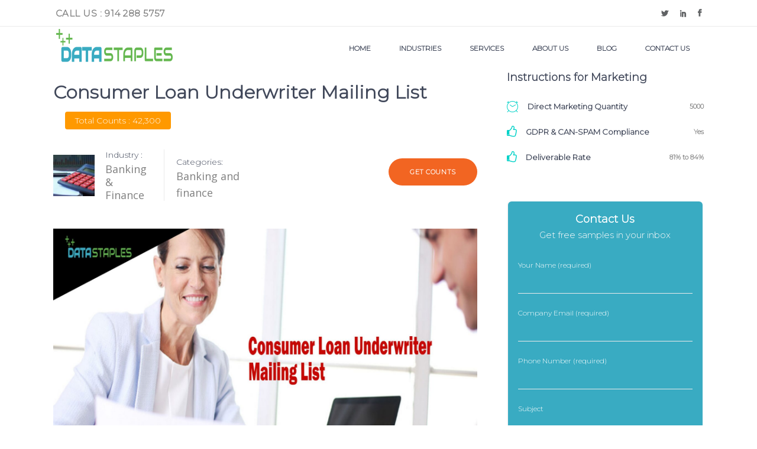

--- FILE ---
content_type: text/html; charset=UTF-8
request_url: https://datastaple.com/banking-finance/consumer-loan-underwriter-mailing-list
body_size: 140187
content:
<!DOCTYPE html>
<html lang="en-US">
<head><meta http-equiv="Content-Type" content="text/html; charset=utf-8">
	
		
		<link rel="profile" href="https://gmpg.org/xfn/11"/>
		
				<meta name="viewport" content="width=device-width,initial-scale=1,user-scalable=yes">
		<style type="text/css" data-type="vc_shortcodes-custom-css">.vc_custom_1574770102744{margin-top: -40px !important;}.vc_custom_1509719686104{padding-bottom: 20px !important;background-color: #fafafa !important;}.vc_custom_1510649090958{padding-top: 0px !important;}</style><meta name='robots' content='noindex, follow' />
	<style>img:is([sizes="auto" i], [sizes^="auto," i]) { contain-intrinsic-size: 3000px 1500px }</style>
	
	<!-- This site is optimized with the Yoast SEO plugin v22.3 - https://yoast.com/wordpress/plugins/seo/ -->
	<title>Consumer Loan Underwriter mailing list | Datastaples</title>
	<meta name="description" content="Get opt in verified contact details of consumer loan underwriters &amp; make your B2B marketing campaign one hundred percent successful by partnering with the DataStaple team for database services." />
	<meta property="og:locale" content="en_US" />
	<meta property="og:type" content="article" />
	<meta property="og:title" content="Consumer Loan Underwriter mailing list | Datastaples" />
	<meta property="og:description" content="Send b2b targeted campaigns geared towards customers that are located geographically and enhance your brand presence using our Consumer Loan Underwriter mailing list" />
	<meta property="og:url" content="https://datastaple.com/banking-finance/consumer-loan-underwriter-mailing-list" />
	<meta property="og:site_name" content="Datastaple" />
	<meta property="article:modified_time" content="2021-05-17T14:06:43+00:00" />
	<meta property="og:image" content="https://datastaple.com/wp-content/uploads/2020/08/Consumer-Loan-Underwriter-Mailing-List.jpg" />
	<meta property="og:image:width" content="1900" />
	<meta property="og:image:height" content="921" />
	<meta property="og:image:type" content="image/jpeg" />
	<meta name="twitter:card" content="summary_large_image" />
	<meta name="twitter:title" content="Consumer Loan Underwriter mailing list | Datastaples" />
	<meta name="twitter:description" content="Send b2b targeted campaigns geared towards customers that are located geographically and enhance your brand presence using our Consumer Loan Underwriter mailing list" />
	<meta name="twitter:label1" content="Est. reading time" />
	<meta name="twitter:data1" content="3 minutes" />
	<script type="application/ld+json" class="yoast-schema-graph">{"@context":"https://schema.org","@graph":[{"@type":"WebPage","@id":"https://datastaple.com/banking-finance/consumer-loan-underwriter-mailing-list","url":"https://datastaple.com/banking-finance/consumer-loan-underwriter-mailing-list","name":"Consumer Loan Underwriter mailing list | Datastaples","isPartOf":{"@id":"https://datastaple.com/#website"},"primaryImageOfPage":{"@id":"https://datastaple.com/banking-finance/consumer-loan-underwriter-mailing-list#primaryimage"},"image":{"@id":"https://datastaple.com/banking-finance/consumer-loan-underwriter-mailing-list#primaryimage"},"thumbnailUrl":"https://datastaple.com/wp-content/uploads/2020/08/Consumer-Loan-Underwriter-Mailing-List.jpg","datePublished":"2020-08-13T11:14:40+00:00","dateModified":"2021-05-17T14:06:43+00:00","description":"Get opt in verified contact details of consumer loan underwriters & make your B2B marketing campaign one hundred percent successful by partnering with the DataStaple team for database services.","breadcrumb":{"@id":"https://datastaple.com/banking-finance/consumer-loan-underwriter-mailing-list#breadcrumb"},"inLanguage":"en-US","potentialAction":[{"@type":"ReadAction","target":["https://datastaple.com/banking-finance/consumer-loan-underwriter-mailing-list"]}]},{"@type":"ImageObject","inLanguage":"en-US","@id":"https://datastaple.com/banking-finance/consumer-loan-underwriter-mailing-list#primaryimage","url":"https://datastaple.com/wp-content/uploads/2020/08/Consumer-Loan-Underwriter-Mailing-List.jpg","contentUrl":"https://datastaple.com/wp-content/uploads/2020/08/Consumer-Loan-Underwriter-Mailing-List.jpg","width":1900,"height":921,"caption":"Consumer Loan Underwriter Manager Mailing List | DataStaples"},{"@type":"BreadcrumbList","@id":"https://datastaple.com/banking-finance/consumer-loan-underwriter-mailing-list#breadcrumb","itemListElement":[{"@type":"ListItem","position":1,"name":"Home","item":"https://datastaple.com/"},{"@type":"ListItem","position":2,"name":"Elated Courses","item":"https://datastaple.com/course/"},{"@type":"ListItem","position":3,"name":"Consumer Loan Underwriter Mailing List"}]},{"@type":"WebSite","@id":"https://datastaple.com/#website","url":"https://datastaple.com/","name":"Datastaple","description":"Healthcare Email List And Mailing List","publisher":{"@id":"https://datastaple.com/#organization"},"potentialAction":[{"@type":"SearchAction","target":{"@type":"EntryPoint","urlTemplate":"https://datastaple.com/?s={search_term_string}"},"query-input":"required name=search_term_string"}],"inLanguage":"en-US"},{"@type":"Organization","@id":"https://datastaple.com/#organization","name":"Datastaples Inc","url":"https://datastaple.com/","logo":{"@type":"ImageObject","inLanguage":"en-US","@id":"https://datastaple.com/#/schema/logo/image/","url":"https://datastaple.com/wp-content/uploads/2019/11/314.130_Datasatples_1_400x130.png","contentUrl":"https://datastaple.com/wp-content/uploads/2019/11/314.130_Datasatples_1_400x130.png","width":400,"height":130,"caption":"Datastaples Inc"},"image":{"@id":"https://datastaple.com/#/schema/logo/image/"}}]}</script>
	<!-- / Yoast SEO plugin. -->


<link rel='dns-prefetch' href='//apis.google.com' />
<link rel='dns-prefetch' href='//fonts.googleapis.com' />
<link rel="alternate" type="application/rss+xml" title="Datastaple &raquo; Feed" href="https://datastaple.com/feed" />
<link rel="alternate" type="application/rss+xml" title="Datastaple &raquo; Comments Feed" href="https://datastaple.com/comments/feed" />
<link rel='stylesheet' id='wp-block-library-css' href='https://datastaple.com/wp-includes/css/dist/block-library/style.min.css?ver=6.8.3' type='text/css' media='all' />
<style id='classic-theme-styles-inline-css' type='text/css'>
/*! This file is auto-generated */
.wp-block-button__link{color:#fff;background-color:#32373c;border-radius:9999px;box-shadow:none;text-decoration:none;padding:calc(.667em + 2px) calc(1.333em + 2px);font-size:1.125em}.wp-block-file__button{background:#32373c;color:#fff;text-decoration:none}
</style>
<style id='global-styles-inline-css' type='text/css'>
:root{--wp--preset--aspect-ratio--square: 1;--wp--preset--aspect-ratio--4-3: 4/3;--wp--preset--aspect-ratio--3-4: 3/4;--wp--preset--aspect-ratio--3-2: 3/2;--wp--preset--aspect-ratio--2-3: 2/3;--wp--preset--aspect-ratio--16-9: 16/9;--wp--preset--aspect-ratio--9-16: 9/16;--wp--preset--color--black: #000000;--wp--preset--color--cyan-bluish-gray: #abb8c3;--wp--preset--color--white: #ffffff;--wp--preset--color--pale-pink: #f78da7;--wp--preset--color--vivid-red: #cf2e2e;--wp--preset--color--luminous-vivid-orange: #ff6900;--wp--preset--color--luminous-vivid-amber: #fcb900;--wp--preset--color--light-green-cyan: #7bdcb5;--wp--preset--color--vivid-green-cyan: #00d084;--wp--preset--color--pale-cyan-blue: #8ed1fc;--wp--preset--color--vivid-cyan-blue: #0693e3;--wp--preset--color--vivid-purple: #9b51e0;--wp--preset--gradient--vivid-cyan-blue-to-vivid-purple: linear-gradient(135deg,rgba(6,147,227,1) 0%,rgb(155,81,224) 100%);--wp--preset--gradient--light-green-cyan-to-vivid-green-cyan: linear-gradient(135deg,rgb(122,220,180) 0%,rgb(0,208,130) 100%);--wp--preset--gradient--luminous-vivid-amber-to-luminous-vivid-orange: linear-gradient(135deg,rgba(252,185,0,1) 0%,rgba(255,105,0,1) 100%);--wp--preset--gradient--luminous-vivid-orange-to-vivid-red: linear-gradient(135deg,rgba(255,105,0,1) 0%,rgb(207,46,46) 100%);--wp--preset--gradient--very-light-gray-to-cyan-bluish-gray: linear-gradient(135deg,rgb(238,238,238) 0%,rgb(169,184,195) 100%);--wp--preset--gradient--cool-to-warm-spectrum: linear-gradient(135deg,rgb(74,234,220) 0%,rgb(151,120,209) 20%,rgb(207,42,186) 40%,rgb(238,44,130) 60%,rgb(251,105,98) 80%,rgb(254,248,76) 100%);--wp--preset--gradient--blush-light-purple: linear-gradient(135deg,rgb(255,206,236) 0%,rgb(152,150,240) 100%);--wp--preset--gradient--blush-bordeaux: linear-gradient(135deg,rgb(254,205,165) 0%,rgb(254,45,45) 50%,rgb(107,0,62) 100%);--wp--preset--gradient--luminous-dusk: linear-gradient(135deg,rgb(255,203,112) 0%,rgb(199,81,192) 50%,rgb(65,88,208) 100%);--wp--preset--gradient--pale-ocean: linear-gradient(135deg,rgb(255,245,203) 0%,rgb(182,227,212) 50%,rgb(51,167,181) 100%);--wp--preset--gradient--electric-grass: linear-gradient(135deg,rgb(202,248,128) 0%,rgb(113,206,126) 100%);--wp--preset--gradient--midnight: linear-gradient(135deg,rgb(2,3,129) 0%,rgb(40,116,252) 100%);--wp--preset--font-size--small: 13px;--wp--preset--font-size--medium: 20px;--wp--preset--font-size--large: 36px;--wp--preset--font-size--x-large: 42px;--wp--preset--spacing--20: 0.44rem;--wp--preset--spacing--30: 0.67rem;--wp--preset--spacing--40: 1rem;--wp--preset--spacing--50: 1.5rem;--wp--preset--spacing--60: 2.25rem;--wp--preset--spacing--70: 3.38rem;--wp--preset--spacing--80: 5.06rem;--wp--preset--shadow--natural: 6px 6px 9px rgba(0, 0, 0, 0.2);--wp--preset--shadow--deep: 12px 12px 50px rgba(0, 0, 0, 0.4);--wp--preset--shadow--sharp: 6px 6px 0px rgba(0, 0, 0, 0.2);--wp--preset--shadow--outlined: 6px 6px 0px -3px rgba(255, 255, 255, 1), 6px 6px rgba(0, 0, 0, 1);--wp--preset--shadow--crisp: 6px 6px 0px rgba(0, 0, 0, 1);}:where(.is-layout-flex){gap: 0.5em;}:where(.is-layout-grid){gap: 0.5em;}body .is-layout-flex{display: flex;}.is-layout-flex{flex-wrap: wrap;align-items: center;}.is-layout-flex > :is(*, div){margin: 0;}body .is-layout-grid{display: grid;}.is-layout-grid > :is(*, div){margin: 0;}:where(.wp-block-columns.is-layout-flex){gap: 2em;}:where(.wp-block-columns.is-layout-grid){gap: 2em;}:where(.wp-block-post-template.is-layout-flex){gap: 1.25em;}:where(.wp-block-post-template.is-layout-grid){gap: 1.25em;}.has-black-color{color: var(--wp--preset--color--black) !important;}.has-cyan-bluish-gray-color{color: var(--wp--preset--color--cyan-bluish-gray) !important;}.has-white-color{color: var(--wp--preset--color--white) !important;}.has-pale-pink-color{color: var(--wp--preset--color--pale-pink) !important;}.has-vivid-red-color{color: var(--wp--preset--color--vivid-red) !important;}.has-luminous-vivid-orange-color{color: var(--wp--preset--color--luminous-vivid-orange) !important;}.has-luminous-vivid-amber-color{color: var(--wp--preset--color--luminous-vivid-amber) !important;}.has-light-green-cyan-color{color: var(--wp--preset--color--light-green-cyan) !important;}.has-vivid-green-cyan-color{color: var(--wp--preset--color--vivid-green-cyan) !important;}.has-pale-cyan-blue-color{color: var(--wp--preset--color--pale-cyan-blue) !important;}.has-vivid-cyan-blue-color{color: var(--wp--preset--color--vivid-cyan-blue) !important;}.has-vivid-purple-color{color: var(--wp--preset--color--vivid-purple) !important;}.has-black-background-color{background-color: var(--wp--preset--color--black) !important;}.has-cyan-bluish-gray-background-color{background-color: var(--wp--preset--color--cyan-bluish-gray) !important;}.has-white-background-color{background-color: var(--wp--preset--color--white) !important;}.has-pale-pink-background-color{background-color: var(--wp--preset--color--pale-pink) !important;}.has-vivid-red-background-color{background-color: var(--wp--preset--color--vivid-red) !important;}.has-luminous-vivid-orange-background-color{background-color: var(--wp--preset--color--luminous-vivid-orange) !important;}.has-luminous-vivid-amber-background-color{background-color: var(--wp--preset--color--luminous-vivid-amber) !important;}.has-light-green-cyan-background-color{background-color: var(--wp--preset--color--light-green-cyan) !important;}.has-vivid-green-cyan-background-color{background-color: var(--wp--preset--color--vivid-green-cyan) !important;}.has-pale-cyan-blue-background-color{background-color: var(--wp--preset--color--pale-cyan-blue) !important;}.has-vivid-cyan-blue-background-color{background-color: var(--wp--preset--color--vivid-cyan-blue) !important;}.has-vivid-purple-background-color{background-color: var(--wp--preset--color--vivid-purple) !important;}.has-black-border-color{border-color: var(--wp--preset--color--black) !important;}.has-cyan-bluish-gray-border-color{border-color: var(--wp--preset--color--cyan-bluish-gray) !important;}.has-white-border-color{border-color: var(--wp--preset--color--white) !important;}.has-pale-pink-border-color{border-color: var(--wp--preset--color--pale-pink) !important;}.has-vivid-red-border-color{border-color: var(--wp--preset--color--vivid-red) !important;}.has-luminous-vivid-orange-border-color{border-color: var(--wp--preset--color--luminous-vivid-orange) !important;}.has-luminous-vivid-amber-border-color{border-color: var(--wp--preset--color--luminous-vivid-amber) !important;}.has-light-green-cyan-border-color{border-color: var(--wp--preset--color--light-green-cyan) !important;}.has-vivid-green-cyan-border-color{border-color: var(--wp--preset--color--vivid-green-cyan) !important;}.has-pale-cyan-blue-border-color{border-color: var(--wp--preset--color--pale-cyan-blue) !important;}.has-vivid-cyan-blue-border-color{border-color: var(--wp--preset--color--vivid-cyan-blue) !important;}.has-vivid-purple-border-color{border-color: var(--wp--preset--color--vivid-purple) !important;}.has-vivid-cyan-blue-to-vivid-purple-gradient-background{background: var(--wp--preset--gradient--vivid-cyan-blue-to-vivid-purple) !important;}.has-light-green-cyan-to-vivid-green-cyan-gradient-background{background: var(--wp--preset--gradient--light-green-cyan-to-vivid-green-cyan) !important;}.has-luminous-vivid-amber-to-luminous-vivid-orange-gradient-background{background: var(--wp--preset--gradient--luminous-vivid-amber-to-luminous-vivid-orange) !important;}.has-luminous-vivid-orange-to-vivid-red-gradient-background{background: var(--wp--preset--gradient--luminous-vivid-orange-to-vivid-red) !important;}.has-very-light-gray-to-cyan-bluish-gray-gradient-background{background: var(--wp--preset--gradient--very-light-gray-to-cyan-bluish-gray) !important;}.has-cool-to-warm-spectrum-gradient-background{background: var(--wp--preset--gradient--cool-to-warm-spectrum) !important;}.has-blush-light-purple-gradient-background{background: var(--wp--preset--gradient--blush-light-purple) !important;}.has-blush-bordeaux-gradient-background{background: var(--wp--preset--gradient--blush-bordeaux) !important;}.has-luminous-dusk-gradient-background{background: var(--wp--preset--gradient--luminous-dusk) !important;}.has-pale-ocean-gradient-background{background: var(--wp--preset--gradient--pale-ocean) !important;}.has-electric-grass-gradient-background{background: var(--wp--preset--gradient--electric-grass) !important;}.has-midnight-gradient-background{background: var(--wp--preset--gradient--midnight) !important;}.has-small-font-size{font-size: var(--wp--preset--font-size--small) !important;}.has-medium-font-size{font-size: var(--wp--preset--font-size--medium) !important;}.has-large-font-size{font-size: var(--wp--preset--font-size--large) !important;}.has-x-large-font-size{font-size: var(--wp--preset--font-size--x-large) !important;}
:where(.wp-block-post-template.is-layout-flex){gap: 1.25em;}:where(.wp-block-post-template.is-layout-grid){gap: 1.25em;}
:where(.wp-block-columns.is-layout-flex){gap: 2em;}:where(.wp-block-columns.is-layout-grid){gap: 2em;}
:root :where(.wp-block-pullquote){font-size: 1.5em;line-height: 1.6;}
</style>
<link rel='stylesheet' id='contact-form-7-css' href='https://datastaple.com/wp-content/plugins/contact-form-7/includes/css/styles.css?ver=5.9.2' type='text/css' media='all' />
<link rel='stylesheet' id='sp-ea-fontello-icons-css' href='https://datastaple.com/wp-content/plugins/easy-accordion-free/public/assets/css/fontello.css?ver=2.3.6' type='text/css' media='all' />
<link rel='stylesheet' id='sp-ea-style-css' href='https://datastaple.com/wp-content/plugins/easy-accordion-free/public/assets/css/ea-style.css?ver=2.3.6' type='text/css' media='all' />
<style id='sp-ea-style-inline-css' type='text/css'>
#sp-ea-5965 .spcollapsing { height: 0; overflow: hidden; transition-property: height;transition-duration: 500ms;}#sp-ea-5965.sp-easy-accordion>.sp-ea-single {margin-bottom: 10px; border: 1px solid #e2e2e2; }#sp-ea-5965.sp-easy-accordion>.sp-ea-single>.ea-header a {color: #444;}#sp-ea-5965.sp-easy-accordion>.sp-ea-single>.sp-collapse>.ea-body {background: #fff; color: #444;}#sp-ea-5965.sp-easy-accordion>.sp-ea-single {background: #eee;}#sp-ea-5965.sp-easy-accordion>.sp-ea-single>.ea-header a .ea-expand-icon { float: left; color: #444;font-size: 16px;}
</style>
<link rel='stylesheet' id='esmarts-elated-modules-css' href='https://datastaple.com/wp-content/themes/esmarts/assets/css/modules.min.css?ver=6.8.3' type='text/css' media='all' />
<link rel='stylesheet' id='eltdf-lms-style-css' href='https://datastaple.com/wp-content/plugins/eltdf-lms/assets/css/lms.min.css?ver=6.8.3' type='text/css' media='all' />
<link rel='stylesheet' id='esmarts-elated-modules-responsive-css' href='https://datastaple.com/wp-content/themes/esmarts/assets/css/modules-responsive.min.css?ver=6.8.3' type='text/css' media='all' />
<link rel='stylesheet' id='eltdf-lms-responsive-style-css' href='https://datastaple.com/wp-content/plugins/eltdf-lms/assets/css/lms-responsive.min.css?ver=6.8.3' type='text/css' media='all' />
<link rel='stylesheet' id='eltdf-membership-style-css' href='https://datastaple.com/wp-content/plugins/eltdf-membership/assets/css/membership.min.css?ver=6.8.3' type='text/css' media='all' />
<link rel='stylesheet' id='eltdf-membership-responsive-style-css' href='https://datastaple.com/wp-content/plugins/eltdf-membership/assets/css/membership-responsive.min.css?ver=6.8.3' type='text/css' media='all' />
<link rel='stylesheet' id='rs-plugin-settings-css' href='https://datastaple.com/wp-content/plugins/revslider/public/assets/css/rs6.css?ver=6.0.5' type='text/css' media='all' />
<style id='rs-plugin-settings-inline-css' type='text/css'>
#rs-demo-id {}
</style>
<style id='woocommerce-inline-inline-css' type='text/css'>
.woocommerce form .form-row .required { visibility: visible; }
</style>
<link rel='stylesheet' id='wpcf7-redirect-script-frontend-css' href='https://datastaple.com/wp-content/plugins/wpcf7-redirect/build/assets/frontend-script.css?ver=2c532d7e2be36f6af233' type='text/css' media='all' />
<link rel='stylesheet' id='esmarts-elated-default-style-css' href='https://datastaple.com/wp-content/themes/esmarts/style.css?ver=6.8.3' type='text/css' media='all' />
<link rel='stylesheet' id='eltdf-font_awesome-css' href='https://datastaple.com/wp-content/themes/esmarts/assets/css/font-awesome/css/font-awesome.min.css?ver=6.8.3' type='text/css' media='all' />
<link rel='stylesheet' id='eltdf-font_elegant-css' href='https://datastaple.com/wp-content/themes/esmarts/assets/css/elegant-icons/style.min.css?ver=6.8.3' type='text/css' media='all' />
<link rel='stylesheet' id='eltdf-ion_icons-css' href='https://datastaple.com/wp-content/themes/esmarts/assets/css/ion-icons/css/ionicons.min.css?ver=6.8.3' type='text/css' media='all' />
<link rel='stylesheet' id='eltdf-linear_icons-css' href='https://datastaple.com/wp-content/themes/esmarts/assets/css/linear-icons/style.css?ver=6.8.3' type='text/css' media='all' />
<link rel='stylesheet' id='eltdf-simple_line_icons-css' href='https://datastaple.com/wp-content/themes/esmarts/assets/css/simple-line-icons/simple-line-icons.css?ver=6.8.3' type='text/css' media='all' />
<link rel='stylesheet' id='mediaelement-css' href='https://datastaple.com/wp-includes/js/mediaelement/mediaelementplayer-legacy.min.css?ver=4.2.17' type='text/css' media='all' />
<link rel='stylesheet' id='wp-mediaelement-css' href='https://datastaple.com/wp-includes/js/mediaelement/wp-mediaelement.min.css?ver=6.8.3' type='text/css' media='all' />
<link rel='stylesheet' id='esmarts-elated-woo-css' href='https://datastaple.com/wp-content/themes/esmarts/assets/css/woocommerce.min.css?ver=6.8.3' type='text/css' media='all' />
<style id='esmarts-elated-woo-inline-css' type='text/css'>
/* generated in /home/datastaple/public_html/wp-content/themes/esmarts/framework/admin/options/general/map.php esmarts_elated_page_general_style function */
.postid-5963.eltdf-boxed .eltdf-wrapper { background-attachment: fixed;}

/* generated in /home/datastaple/public_html/wp-content/themes/esmarts/functions.php esmarts_elated_container_style function */
.postid-5963 .eltdf-content .eltdf-content-inner > .eltdf-container, .postid-5963 .eltdf-content .eltdf-content-inner > .eltdf-full-width { background-color: #fafafa;}


</style>
<link rel='stylesheet' id='esmarts-elated-woo-responsive-css' href='https://datastaple.com/wp-content/themes/esmarts/assets/css/woocommerce-responsive.min.css?ver=6.8.3' type='text/css' media='all' />
<link rel='stylesheet' id='esmarts-elated-style-dynamic-css' href='https://datastaple.com/wp-content/themes/esmarts/assets/css/style_dynamic.css?ver=1632751743' type='text/css' media='all' />
<link rel='stylesheet' id='esmarts-elated-style-dynamic-responsive-css' href='https://datastaple.com/wp-content/themes/esmarts/assets/css/style_dynamic_responsive.css?ver=1632751743' type='text/css' media='all' />
<link rel='stylesheet' id='esmarts-elated-google-fonts-css' href='https://fonts.googleapis.com/css?family=Montserrat%3A300%7CCrimson+Text%3A300%7CNothing+You+Could+Do%3A300%7COpen+Sans%3A300&#038;subset=latin-ext&#038;ver=1.0.0' type='text/css' media='all' />
<link rel='stylesheet' id='wpdreams-asl-basic-css' href='https://datastaple.com/wp-content/plugins/ajax-search-lite/css/style.basic.css?ver=4.11.5' type='text/css' media='all' />
<link rel='stylesheet' id='wpdreams-ajaxsearchlite-css' href='https://datastaple.com/wp-content/plugins/ajax-search-lite/css/style-curvy-blue.css?ver=4.11.5' type='text/css' media='all' />
<!--[if lt IE 9]>
<link rel='stylesheet' id='vc_lte_ie9-css' href='https://datastaple.com/wp-content/plugins/js_composer/assets/css/vc_lte_ie9.min.css?ver=6.0.4' type='text/css' media='screen' />
<![endif]-->
<link rel='stylesheet' id='js_composer_front-css' href='https://datastaple.com/wp-content/plugins/js_composer/assets/css/js_composer.min.css?ver=6.0.4' type='text/css' media='all' />
<script type="text/javascript" src="https://datastaple.com/wp-includes/js/jquery/jquery.min.js?ver=3.7.1" id="jquery-core-js"></script>
<script type="text/javascript" src="https://datastaple.com/wp-includes/js/jquery/jquery-migrate.min.js?ver=3.4.1" id="jquery-migrate-js"></script>
<script type="text/javascript" src="https://apis.google.com/js/platform.js" id="eltdf-membership-google-plus-api-js"></script>
<script type="text/javascript" src="https://datastaple.com/wp-content/plugins/revslider/public/assets/js/revolution.tools.min.js?ver=6.0" id="tp-tools-js"></script>
<script type="text/javascript" src="https://datastaple.com/wp-content/plugins/revslider/public/assets/js/rs6.min.js?ver=6.0.5" id="revmin-js"></script>
<script type="text/javascript" src="https://datastaple.com/wp-content/plugins/woocommerce/assets/js/jquery-blockui/jquery.blockUI.min.js?ver=2.7.0-wc.8.7.2" id="jquery-blockui-js" data-wp-strategy="defer"></script>
<script type="text/javascript" id="wc-add-to-cart-js-extra">
/* <![CDATA[ */
var wc_add_to_cart_params = {"ajax_url":"\/wp-admin\/admin-ajax.php","wc_ajax_url":"\/?wc-ajax=%%endpoint%%","i18n_view_cart":"View cart","cart_url":"https:\/\/datastaple.com","is_cart":"","cart_redirect_after_add":"no"};
/* ]]> */
</script>
<script type="text/javascript" src="https://datastaple.com/wp-content/plugins/woocommerce/assets/js/frontend/add-to-cart.min.js?ver=8.7.2" id="wc-add-to-cart-js" data-wp-strategy="defer"></script>
<script type="text/javascript" src="https://datastaple.com/wp-content/plugins/woocommerce/assets/js/js-cookie/js.cookie.min.js?ver=2.1.4-wc.8.7.2" id="js-cookie-js" defer="defer" data-wp-strategy="defer"></script>
<script type="text/javascript" id="woocommerce-js-extra">
/* <![CDATA[ */
var woocommerce_params = {"ajax_url":"\/wp-admin\/admin-ajax.php","wc_ajax_url":"\/?wc-ajax=%%endpoint%%"};
/* ]]> */
</script>
<script type="text/javascript" src="https://datastaple.com/wp-content/plugins/woocommerce/assets/js/frontend/woocommerce.min.js?ver=8.7.2" id="woocommerce-js" defer="defer" data-wp-strategy="defer"></script>
<script type="text/javascript" src="https://datastaple.com/wp-content/plugins/js_composer/assets/js/vendors/woocommerce-add-to-cart.js?ver=6.0.4" id="vc_woocommerce-add-to-cart-js-js"></script>
<script type="text/javascript" src="https://datastaple.com/wp-content/plugins/woocommerce/assets/js/select2/select2.full.min.js?ver=4.0.3-wc.8.7.2" id="select2-js" defer="defer" data-wp-strategy="defer"></script>
<link rel="https://api.w.org/" href="https://datastaple.com/wp-json/" /><link rel="EditURI" type="application/rsd+xml" title="RSD" href="https://datastaple.com/xmlrpc.php?rsd" />
<meta name="generator" content="WordPress 6.8.3" />
<meta name="generator" content="WooCommerce 8.7.2" />
<link rel='shortlink' href='https://datastaple.com/?p=5963' />
<link rel="alternate" title="oEmbed (JSON)" type="application/json+oembed" href="https://datastaple.com/wp-json/oembed/1.0/embed?url=http%3A%2F%2Fdatastaple.com%2Fbanking-finance%2Fconsumer-loan-underwriter-mailing-list" />
<link rel="alternate" title="oEmbed (XML)" type="text/xml+oembed" href="https://datastaple.com/wp-json/oembed/1.0/embed?url=http%3A%2F%2Fdatastaple.com%2Fbanking-finance%2Fconsumer-loan-underwriter-mailing-list&#038;format=xml" />
	<noscript><style>.woocommerce-product-gallery{ opacity: 1 !important; }</style></noscript>
					<link rel="preconnect" href="https://fonts.gstatic.com" crossorigin />
				<link rel="preload" as="style" href="//fonts.googleapis.com/css?family=Open+Sans&display=swap" />
				<link rel="stylesheet" href="//fonts.googleapis.com/css?family=Open+Sans&display=swap" media="all" />
				<meta name="generator" content="Powered by WPBakery Page Builder - drag and drop page builder for WordPress."/>
<meta name="generator" content="Powered by Slider Revolution 6.0.5 - responsive, Mobile-Friendly Slider Plugin for WordPress with comfortable drag and drop interface." />
                <style>
                    
					div[id*='ajaxsearchlitesettings'].searchsettings .asl_option_inner label {
						font-size: 0px !important;
						color: rgba(0, 0, 0, 0);
					}
					div[id*='ajaxsearchlitesettings'].searchsettings .asl_option_inner label:after {
						font-size: 11px !important;
						position: absolute;
						top: 0;
						left: 0;
						z-index: 1;
					}
					.asl_w_container {
						width: 100%;
						margin: 0px 0px 0px 0px;
						min-width: 200px;
					}
					div[id*='ajaxsearchlite'].asl_m {
						width: 100%;
					}
					div[id*='ajaxsearchliteres'].wpdreams_asl_results div.resdrg span.highlighted {
						font-weight: bold;
						color: rgba(217, 49, 43, 1);
						background-color: rgba(238, 238, 238, 1);
					}
					div[id*='ajaxsearchliteres'].wpdreams_asl_results .results img.asl_image {
						width: 70px;
						height: 70px;
						object-fit: cover;
					}
					div.asl_r .results {
						max-height: none;
					}
				
						div.asl_r.asl_w.vertical .results .item::after {
							display: block;
							position: absolute;
							bottom: 0;
							content: '';
							height: 1px;
							width: 100%;
							background: #D8D8D8;
						}
						div.asl_r.asl_w.vertical .results .item.asl_last_item::after {
							display: none;
						}
					                </style>
                <link rel="icon" href="https://datastaple.com/wp-content/uploads/2020/11/cropped-fevicon-datastaples-32x32.png" sizes="32x32" />
<link rel="icon" href="https://datastaple.com/wp-content/uploads/2020/11/cropped-fevicon-datastaples-192x192.png" sizes="192x192" />
<link rel="apple-touch-icon" href="https://datastaple.com/wp-content/uploads/2020/11/cropped-fevicon-datastaples-180x180.png" />
<meta name="msapplication-TileImage" content="https://datastaple.com/wp-content/uploads/2020/11/cropped-fevicon-datastaples-270x270.png" />
<script type="text/javascript">function setREVStartSize(a){try{var b,c=document.getElementById(a.c).parentNode.offsetWidth;if(c=0===c||isNaN(c)?window.innerWidth:c,a.tabw=void 0===a.tabw?0:parseInt(a.tabw),a.thumbw=void 0===a.thumbw?0:parseInt(a.thumbw),a.tabh=void 0===a.tabh?0:parseInt(a.tabh),a.thumbh=void 0===a.thumbh?0:parseInt(a.thumbh),a.tabhide=void 0===a.tabhide?0:parseInt(a.tabhide),a.thumbhide=void 0===a.thumbhide?0:parseInt(a.thumbhide),a.mh=void 0===a.mh||""==a.mh?0:a.mh,"fullscreen"===a.layout||"fullscreen"===a.l)b=Math.max(a.mh,window.innerHeight);else{for(var d in a.gw=Array.isArray(a.gw)?a.gw:[a.gw],a.rl)(void 0===a.gw[d]||0===a.gw[d])&&(a.gw[d]=a.gw[d-1]);for(var d in a.gh=void 0===a.el||""===a.el||Array.isArray(a.el)&&0==a.el.length?a.gh:a.el,a.gh=Array.isArray(a.gh)?a.gh:[a.gh],a.rl)(void 0===a.gh[d]||0===a.gh[d])&&(a.gh[d]=a.gh[d-1]);var e,f=Array(a.rl.length),g=0;for(var d in a.tabw=a.tabhide>=c?0:a.tabw,a.thumbw=a.thumbhide>=c?0:a.thumbw,a.tabh=a.tabhide>=c?0:a.tabh,a.thumbh=a.thumbhide>=c?0:a.thumbh,a.rl)f[d]=a.rl[d]<window.innerWidth?0:a.rl[d];for(var d in e=f[0],f)e>f[d]&&0<f[d]&&(e=f[d],g=d);var h=c>a.gw[g]+a.tabw+a.thumbw?1:(c-(a.tabw+a.thumbw))/a.gw[g];b=a.gh[g]*h+(a.tabh+a.thumbh)}void 0===window.rs_init_css&&(window.rs_init_css=document.head.appendChild(document.createElement("style"))),document.getElementById(a.c).height=b,window.rs_init_css.innerHTML+="#"+a.c+"_wrapper { height: "+b+"px }"}catch(a){console.log("Failure at Presize of Slider:"+a)}};</script>
		<style type="text/css" id="wp-custom-css">
			.eltdf-drop-down .narrow .second .inner ul li {
    width: 300px;
}		</style>
		<noscript><style> .wpb_animate_when_almost_visible { opacity: 1; }</style></noscript>	<!-- Global site tag (gtag.js) - Google Analytics -->
<script async src="https://www.googletagmanager.com/gtag/js?id=UA-177463718-1"></script>
<script>
  window.dataLayer = window.dataLayer || [];
  function gtag(){dataLayer.push(arguments);}
  gtag('js', new Date());

  gtag('config', 'UA-177463718-1');
</script>

</head>
<body data-rsssl=1 class="wp-singular course-template-default single single-course postid-5963 wp-theme-esmarts theme-esmarts sp-easy-accordion-enabled eltd-core-1.2 eltd-lms-1.1.3 eltdf-social-login-1.1.1 woocommerce-no-js esmarts-ver-1.7 eltdf-grid-1300 eltdf-sticky-header-on-scroll-down-up eltdf-dropdown-animate-height eltdf-header-standard eltdf-menu-area-shadow-disable eltdf-menu-area-in-grid-shadow-disable eltdf-menu-area-border-disable eltdf-menu-area-in-grid-border-disable eltdf-logo-area-border-disable eltdf-logo-area-in-grid-border-disable eltdf-woocommerce-columns-3 eltdf-woo-normal-space eltdf-woo-pl-info-below-image eltdf-woo-single-thumb-below-image eltdf-woo-single-has-pretty-photo eltdf-default-mobile-header eltdf-sticky-up-mobile-header eltdf-header-top-enabled wpb-js-composer js-comp-ver-6.0.4 vc_responsive" itemscope itemtype="http://schema.org/WebPage">
	
    <div class="eltdf-wrapper">
        <div class="eltdf-wrapper-inner">
            <div class="eltdf-course-popup">
	<div class="eltdf-course-popup-inner">
		<div class="eltdf-grid-row">
			<div class="eltdf-grid-col-8">
				<div class="eltdf-course-item-preloader eltdf-hide">
					<i class="fa fa-spinner fa-spin" aria-hidden="true"></i>
				</div>
				<div class="eltdf-popup-heading">
					<h5 class="eltdf-course-popup-title">Consumer Loan Underwriter Mailing List</h5>
					<span class="eltdf-course-popup-close"><i class="icon_close"></i></span>
				</div>
				<div class="eltdf-popup-content">
				
				</div>
			</div>
			<div class="eltdf-grid-col-4">
				<div class="eltdf-popup-info-wrapper">
					<div class="eltdf-lms-search-holder">
						<div class="eltdf-lms-search-field-wrapper">
							<input class="eltdf-lms-search-field" value="" placeholder="Search Courses">
							<i class="eltdf-search-icon fa fa-search" aria-hidden="true"></i>
							<i class="eltdf-search-loading fa fa-spinner fa-spin eltdf-hidden" aria-hidden="true"></i>
						</div>
						<div class="eltdf-lms-search-results"></div>
					</div>
						<div class="eltdf-course-popup-items">
		<div class="eltdf-course-popup-items-list">
							<div class="eltdf-popup-items-section">
					<h4 class="eltdf-section-name">
						Week 1					</h4>
					<h5 class="eltdf-section-title">
						Useful Expressions					</h5>
					<div class="eltdf-section-content">
														<div class="eltdf-section-elements">
																			<div class="eltdf-section-elements-summary">
											<i class="lnr lnr-book" aria-hidden="true"></i>
											<span class="eltdf-summary-value">4 readings</span>
										</div>
																												<div class="eltdf-section-element eltdf-section-lesson clearfix " data-section-element-id="">
											<div class="eltdf-element-title">
                                                <span class="eltdf-element-icon">
                                                    <i class="lnr lnr-file-empty" aria-hidden="true"></i>                                                </span>
												<span class="eltdf-element-label">
                                                    Reading:                                                </span>
																									Consumer Loan Underwriter Mailing List																							</div>
										</div>
																			<div class="eltdf-section-element eltdf-section-lesson clearfix " data-section-element-id="">
											<div class="eltdf-element-title">
                                                <span class="eltdf-element-icon">
                                                    <i class="lnr lnr-file-empty" aria-hidden="true"></i>                                                </span>
												<span class="eltdf-element-label">
                                                    Reading:                                                </span>
																									Consumer Loan Underwriter Mailing List																							</div>
										</div>
																			<div class="eltdf-section-element eltdf-section-lesson clearfix " data-section-element-id="">
											<div class="eltdf-element-title">
                                                <span class="eltdf-element-icon">
                                                    <i class="lnr lnr-file-empty" aria-hidden="true"></i>                                                </span>
												<span class="eltdf-element-label">
                                                    Reading:                                                </span>
																									Consumer Loan Underwriter Mailing List																							</div>
										</div>
																			<div class="eltdf-section-element eltdf-section-lesson clearfix " data-section-element-id="">
											<div class="eltdf-element-title">
                                                <span class="eltdf-element-icon">
                                                    <i class="lnr lnr-file-empty" aria-hidden="true"></i>                                                </span>
												<span class="eltdf-element-label">
                                                    Reading:                                                </span>
																									Consumer Loan Underwriter Mailing List																							</div>
										</div>
																			<div class="eltdf-section-element eltdf-section-quiz clearfix " data-section-element-id="1417">
											<div class="eltdf-element-title">
                                                <span class="eltdf-element-icon">
                                                    <i class="lnr lnr-license" aria-hidden="true"></i>                                                </span>
												<span class="eltdf-element-label">
                                                    Graded:                                                </span>
																									Advanced Business Principles																							</div>
										</div>
																	</div>
																		</div>
				</div>
							<div class="eltdf-popup-items-section">
					<h4 class="eltdf-section-name">
						Week 2					</h4>
					<h5 class="eltdf-section-title">
						Diplomatic Language					</h5>
					<div class="eltdf-section-content">
														<div class="eltdf-section-elements">
																			<div class="eltdf-section-elements-summary">
											<i class="lnr lnr-book" aria-hidden="true"></i>
											<span class="eltdf-summary-value">4 readings</span>
										</div>
																												<div class="eltdf-section-element eltdf-section-lesson clearfix " data-section-element-id="">
											<div class="eltdf-element-title">
                                                <span class="eltdf-element-icon">
                                                    <i class="lnr lnr-file-empty" aria-hidden="true"></i>                                                </span>
												<span class="eltdf-element-label">
                                                    Reading:                                                </span>
																									Consumer Loan Underwriter Mailing List																							</div>
										</div>
																			<div class="eltdf-section-element eltdf-section-lesson clearfix " data-section-element-id="">
											<div class="eltdf-element-title">
                                                <span class="eltdf-element-icon">
                                                    <i class="lnr lnr-file-empty" aria-hidden="true"></i>                                                </span>
												<span class="eltdf-element-label">
                                                    Reading:                                                </span>
																									Consumer Loan Underwriter Mailing List																							</div>
										</div>
																			<div class="eltdf-section-element eltdf-section-lesson clearfix " data-section-element-id="">
											<div class="eltdf-element-title">
                                                <span class="eltdf-element-icon">
                                                    <i class="lnr lnr-file-empty" aria-hidden="true"></i>                                                </span>
												<span class="eltdf-element-label">
                                                    Reading:                                                </span>
																									Consumer Loan Underwriter Mailing List																							</div>
										</div>
																			<div class="eltdf-section-element eltdf-section-quiz clearfix " data-section-element-id="1417">
											<div class="eltdf-element-title">
                                                <span class="eltdf-element-icon">
                                                    <i class="lnr lnr-license" aria-hidden="true"></i>                                                </span>
												<span class="eltdf-element-label">
                                                    Graded:                                                </span>
																									Advanced Business Principles																							</div>
										</div>
																			<div class="eltdf-section-element eltdf-section-lesson clearfix " data-section-element-id="">
											<div class="eltdf-element-title">
                                                <span class="eltdf-element-icon">
                                                    <i class="lnr lnr-file-empty" aria-hidden="true"></i>                                                </span>
												<span class="eltdf-element-label">
                                                    Reading:                                                </span>
																									Consumer Loan Underwriter Mailing List																							</div>
										</div>
																			<div class="eltdf-section-element eltdf-section-quiz clearfix " data-section-element-id="1431">
											<div class="eltdf-element-title">
                                                <span class="eltdf-element-icon">
                                                    <i class="lnr lnr-license" aria-hidden="true"></i>                                                </span>
												<span class="eltdf-element-label">
                                                    Graded:                                                </span>
																									Information Technology Terms																							</div>
										</div>
																	</div>
																		</div>
				</div>
							<div class="eltdf-popup-items-section">
					<h4 class="eltdf-section-name">
											</h4>
					<h5 class="eltdf-section-title">
											</h5>
					<div class="eltdf-section-content">
											</div>
				</div>
					</div>
	</div>
				</div>
			</div>
		</div>
	</div>
</div>
	
		
	<div class="eltdf-top-bar">
				
					<div class="eltdf-grid">
						
			<div class="eltdf-vertical-align-containers">
				<div class="eltdf-position-left">
					<div class="eltdf-position-left-inner">
													<div id="text-3" class="widget widget_text eltdf-top-bar-widget">			<div class="textwidget"><p>Call Us : 914 288 5757</p>
</div>
		</div>											</div>
				</div>
				<div class="eltdf-position-right">
					<div class="eltdf-position-right-inner">
															
		<a class="eltdf-social-icon-widget-holder eltdf-icon-has-hover" data-hover-color="#04d2c8" style="color: #606264;;font-size: 12px;margin: 2px 7px 0 7px;" href="https://twitter.com/datastaples" target="_blank">
			<span class="eltdf-social-icon-widget  social_twitter    "></span>		</a>
				
		<a class="eltdf-social-icon-widget-holder eltdf-icon-has-hover" data-hover-color="#04d2c8" style="color: #606264;;font-size: 12px;margin: 2px 8px 0px;" href="http://www.linkedin.com" target="_blank">
			<span class="eltdf-social-icon-widget  social_linkedin    "></span>		</a>
				
		<a class="eltdf-social-icon-widget-holder eltdf-icon-has-hover" data-hover-color="#04d2c8" style="color: #606264;;font-size: 12px;margin: 1px 0px 0px 4px;" href="http://www.facebook.com" target="_blank">
			<span class="eltdf-social-icon-widget  social_facebook    "></span>		</a>
													</div>
				</div>
			</div>
				
					</div>
				
			</div>
	
	
<header class="eltdf-page-header">
		
				
	<div class="eltdf-menu-area eltdf-menu-right">
				
					<div class="eltdf-grid">
						
			<div class="eltdf-vertical-align-containers">
				<div class="eltdf-position-left">
					<div class="eltdf-position-left-inner">
						

<div class="eltdf-logo-wrapper">
    <a itemprop="url" href="https://datastaple.com/" style="height: 65px;">
        <img itemprop="image" class="eltdf-normal-logo" src="https://datastaple.com/wp-content/uploads/2020/01/314.130_Datasatples_1_400x130.png" width="400" height="130"  alt="logo"/>
        <img itemprop="image" class="eltdf-dark-logo" src="https://datastaple.com/wp-content/uploads/2020/01/314.130_Datasatples_1_400x130.png" width="400" height="130"  alt="dark logo"/>        <img itemprop="image" class="eltdf-light-logo" src="https://datastaple.com/wp-content/uploads/2020/01/314.130_Datasatples_1_400x130.png" width="400" height="130"  alt="light logo"/>    </a>
</div>

											</div>
				</div>
								<div class="eltdf-position-right">
					<div class="eltdf-position-right-inner">
													
<nav class="eltdf-main-menu eltdf-drop-down eltdf-default-nav">
    <ul id="menu-main-menu" class="clearfix"><li id="nav-menu-item-4429" class="menu-item menu-item-type-custom menu-item-object-custom menu-item-home  narrow"><a href="https://datastaple.com/" class=""><span class="item_outer"><span class="item_text">Home</span></span></a></li>
<li id="nav-menu-item-4424" class="menu-item menu-item-type-custom menu-item-object-custom menu-item-has-children  has_sub narrow"><a href="" class=""><span class="item_outer"><span class="item_text">Industries</span><i class="eltdf-menu-arrow fa fa-angle-down"></i></span></a>
<div class="second"><div class="inner"><ul>
	<li id="nav-menu-item-5422" class="menu-item menu-item-type-post_type menu-item-object-page menu-item-has-children sub"><a href="https://datastaple.com/healthcare-data" class=""><span class="item_outer"><span class="item_text">Healthcare</span></span></a>
	<ul>
		<li id="nav-menu-item-5432" class="menu-item menu-item-type-post_type menu-item-object-page "><a href="https://datastaple.com/physicians" class=""><span class="item_outer"><span class="item_text">Physicians</span></span></a></li>
		<li id="nav-menu-item-5428" class="menu-item menu-item-type-post_type menu-item-object-page "><a href="https://datastaple.com/dentists" class=""><span class="item_outer"><span class="item_text">Dentist</span></span></a></li>
		<li id="nav-menu-item-5430" class="menu-item menu-item-type-post_type menu-item-object-page "><a href="https://datastaple.com/nurses" class=""><span class="item_outer"><span class="item_text">Nurses</span></span></a></li>
		<li id="nav-menu-item-5431" class="menu-item menu-item-type-post_type menu-item-object-page "><a href="https://datastaple.com/pharmacists" class=""><span class="item_outer"><span class="item_text">Pharmacists Mailing List</span></span></a></li>
		<li id="nav-menu-item-5429" class="menu-item menu-item-type-post_type menu-item-object-page "><a href="https://datastaple.com/medical-device-manufacturers" class=""><span class="item_outer"><span class="item_text">Medical Device Manufacturers</span></span></a></li>
	</ul>
</li>
	<li id="nav-menu-item-5466" class="menu-item menu-item-type-post_type menu-item-object-page "><a href="https://datastaple.com/technology-industry" class=""><span class="item_outer"><span class="item_text">Technology</span></span></a></li>
	<li id="nav-menu-item-5467" class="menu-item menu-item-type-post_type menu-item-object-page "><a href="https://datastaple.com/education-industry" class=""><span class="item_outer"><span class="item_text">Education</span></span></a></li>
	<li id="nav-menu-item-5465" class="menu-item menu-item-type-post_type menu-item-object-page "><a href="https://datastaple.com/banking-and-finance-industry" class=""><span class="item_outer"><span class="item_text">Banking &#038; Finance</span></span></a></li>
	<li id="nav-menu-item-6230" class="menu-item menu-item-type-post_type menu-item-object-page "><a href="https://datastaple.com/industry-specific-email-data" class=""><span class="item_outer"><span class="item_text">Industry Specific Email Database</span></span></a></li>
	<li id="nav-menu-item-6231" class="menu-item menu-item-type-post_type menu-item-object-page "><a href="https://datastaple.com/international-email-data" class=""><span class="item_outer"><span class="item_text">International Email Database</span></span></a></li>
</ul></div></div>
</li>
<li id="nav-menu-item-4434" class="menu-item menu-item-type-custom menu-item-object-custom menu-item-has-children  has_sub narrow"><a href="#" class=""><span class="item_outer"><span class="item_text">Services</span><i class="eltdf-menu-arrow fa fa-angle-down"></i></span></a>
<div class="second"><div class="inner"><ul>
	<li id="nav-menu-item-5054" class="menu-item menu-item-type-post_type menu-item-object-page "><a href="https://datastaple.com/data-appending" class=""><span class="item_outer"><span class="item_text">Data Appending</span></span></a></li>
	<li id="nav-menu-item-5053" class="menu-item menu-item-type-post_type menu-item-object-page "><a href="https://datastaple.com/data-profiling" class=""><span class="item_outer"><span class="item_text">Data Profiling</span></span></a></li>
	<li id="nav-menu-item-5052" class="menu-item menu-item-type-post_type menu-item-object-page "><a href="https://datastaple.com/data-licensing" class=""><span class="item_outer"><span class="item_text">Data Licensing</span></span></a></li>
	<li id="nav-menu-item-5051" class="menu-item menu-item-type-post_type menu-item-object-page "><a href="https://datastaple.com/data-resellers" class=""><span class="item_outer"><span class="item_text">Data Resellers</span></span></a></li>
	<li id="nav-menu-item-5050" class="menu-item menu-item-type-post_type menu-item-object-page "><a href="https://datastaple.com/data-quality" class=""><span class="item_outer"><span class="item_text">Data Quality</span></span></a></li>
	<li id="nav-menu-item-5071" class="menu-item menu-item-type-post_type menu-item-object-page "><a href="https://datastaple.com/sales-leads" class=""><span class="item_outer"><span class="item_text">Sales Leads</span></span></a></li>
	<li id="nav-menu-item-5464" class="menu-item menu-item-type-post_type menu-item-object-page "><a href="https://datastaple.com/custom-data" class=""><span class="item_outer"><span class="item_text">Custom Data</span></span></a></li>
	<li id="nav-menu-item-5076" class="menu-item menu-item-type-post_type menu-item-object-page "><a href="https://datastaple.com/lookalike-audience" class=""><span class="item_outer"><span class="item_text">Lookalike Audience</span></span></a></li>
</ul></div></div>
</li>
<li id="nav-menu-item-4493" class="menu-item menu-item-type-post_type menu-item-object-page  narrow"><a href="https://datastaple.com/about-us" class=""><span class="item_outer"><span class="item_text">About Us</span></span></a></li>
<li id="nav-menu-item-5291" class="menu-item menu-item-type-post_type menu-item-object-page current_page_parent  narrow"><a href="https://datastaple.com/blog" class=""><span class="item_outer"><span class="item_text">Blog</span></span></a></li>
<li id="nav-menu-item-4954" class="menu-item menu-item-type-post_type menu-item-object-page  narrow"><a href="https://datastaple.com/contact-us" class=""><span class="item_outer"><span class="item_text">Contact Us</span></span></a></li>
</ul></nav>

																	</div>
				</div>
			</div>
			
					</div>
			</div>
			
		
	
<div class="eltdf-sticky-header">
        <div class="eltdf-sticky-holder">
                <div class="eltdf-grid">
                        <div class=" eltdf-vertical-align-containers">
                <div class="eltdf-position-left">
                    <div class="eltdf-position-left-inner">
                        

<div class="eltdf-logo-wrapper">
    <a itemprop="url" href="https://datastaple.com/" style="height: 65px;">
        <img itemprop="image" class="eltdf-normal-logo" src="https://datastaple.com/wp-content/uploads/2020/01/314.130_Datasatples_1_400x130.png" width="400" height="130"  alt="logo"/>
        <img itemprop="image" class="eltdf-dark-logo" src="https://datastaple.com/wp-content/uploads/2020/01/314.130_Datasatples_1_400x130.png" width="400" height="130"  alt="dark logo"/>        <img itemprop="image" class="eltdf-light-logo" src="https://datastaple.com/wp-content/uploads/2020/01/314.130_Datasatples_1_400x130.png" width="400" height="130"  alt="light logo"/>    </a>
</div>

                    </div>
                </div>
                <div class="eltdf-position-right">
                    <div class="eltdf-position-right-inner">
						
<nav class="eltdf-main-menu eltdf-drop-down eltdf-sticky-nav">
    <ul id="menu-main-menu-1" class="clearfix"><li id="sticky-nav-menu-item-4429" class="menu-item menu-item-type-custom menu-item-object-custom menu-item-home  narrow"><a href="https://datastaple.com/" class=""><span class="item_outer"><span class="item_text">Home</span><span class="plus"></span></span></a></li>
<li id="sticky-nav-menu-item-4424" class="menu-item menu-item-type-custom menu-item-object-custom menu-item-has-children  has_sub narrow"><a href="" class=""><span class="item_outer"><span class="item_text">Industries</span><span class="plus"></span><i class="eltdf-menu-arrow fa fa-angle-down"></i></span></a>
<div class="second"><div class="inner"><ul>
	<li id="sticky-nav-menu-item-5422" class="menu-item menu-item-type-post_type menu-item-object-page menu-item-has-children sub"><a href="https://datastaple.com/healthcare-data" class=""><span class="item_outer"><span class="item_text">Healthcare</span><span class="plus"></span></span></a>
	<ul>
		<li id="sticky-nav-menu-item-5432" class="menu-item menu-item-type-post_type menu-item-object-page "><a href="https://datastaple.com/physicians" class=""><span class="item_outer"><span class="item_text">Physicians</span><span class="plus"></span></span></a></li>
		<li id="sticky-nav-menu-item-5428" class="menu-item menu-item-type-post_type menu-item-object-page "><a href="https://datastaple.com/dentists" class=""><span class="item_outer"><span class="item_text">Dentist</span><span class="plus"></span></span></a></li>
		<li id="sticky-nav-menu-item-5430" class="menu-item menu-item-type-post_type menu-item-object-page "><a href="https://datastaple.com/nurses" class=""><span class="item_outer"><span class="item_text">Nurses</span><span class="plus"></span></span></a></li>
		<li id="sticky-nav-menu-item-5431" class="menu-item menu-item-type-post_type menu-item-object-page "><a href="https://datastaple.com/pharmacists" class=""><span class="item_outer"><span class="item_text">Pharmacists Mailing List</span><span class="plus"></span></span></a></li>
		<li id="sticky-nav-menu-item-5429" class="menu-item menu-item-type-post_type menu-item-object-page "><a href="https://datastaple.com/medical-device-manufacturers" class=""><span class="item_outer"><span class="item_text">Medical Device Manufacturers</span><span class="plus"></span></span></a></li>
	</ul>
</li>
	<li id="sticky-nav-menu-item-5466" class="menu-item menu-item-type-post_type menu-item-object-page "><a href="https://datastaple.com/technology-industry" class=""><span class="item_outer"><span class="item_text">Technology</span><span class="plus"></span></span></a></li>
	<li id="sticky-nav-menu-item-5467" class="menu-item menu-item-type-post_type menu-item-object-page "><a href="https://datastaple.com/education-industry" class=""><span class="item_outer"><span class="item_text">Education</span><span class="plus"></span></span></a></li>
	<li id="sticky-nav-menu-item-5465" class="menu-item menu-item-type-post_type menu-item-object-page "><a href="https://datastaple.com/banking-and-finance-industry" class=""><span class="item_outer"><span class="item_text">Banking &#038; Finance</span><span class="plus"></span></span></a></li>
	<li id="sticky-nav-menu-item-6230" class="menu-item menu-item-type-post_type menu-item-object-page "><a href="https://datastaple.com/industry-specific-email-data" class=""><span class="item_outer"><span class="item_text">Industry Specific Email Database</span><span class="plus"></span></span></a></li>
	<li id="sticky-nav-menu-item-6231" class="menu-item menu-item-type-post_type menu-item-object-page "><a href="https://datastaple.com/international-email-data" class=""><span class="item_outer"><span class="item_text">International Email Database</span><span class="plus"></span></span></a></li>
</ul></div></div>
</li>
<li id="sticky-nav-menu-item-4434" class="menu-item menu-item-type-custom menu-item-object-custom menu-item-has-children  has_sub narrow"><a href="#" class=""><span class="item_outer"><span class="item_text">Services</span><span class="plus"></span><i class="eltdf-menu-arrow fa fa-angle-down"></i></span></a>
<div class="second"><div class="inner"><ul>
	<li id="sticky-nav-menu-item-5054" class="menu-item menu-item-type-post_type menu-item-object-page "><a href="https://datastaple.com/data-appending" class=""><span class="item_outer"><span class="item_text">Data Appending</span><span class="plus"></span></span></a></li>
	<li id="sticky-nav-menu-item-5053" class="menu-item menu-item-type-post_type menu-item-object-page "><a href="https://datastaple.com/data-profiling" class=""><span class="item_outer"><span class="item_text">Data Profiling</span><span class="plus"></span></span></a></li>
	<li id="sticky-nav-menu-item-5052" class="menu-item menu-item-type-post_type menu-item-object-page "><a href="https://datastaple.com/data-licensing" class=""><span class="item_outer"><span class="item_text">Data Licensing</span><span class="plus"></span></span></a></li>
	<li id="sticky-nav-menu-item-5051" class="menu-item menu-item-type-post_type menu-item-object-page "><a href="https://datastaple.com/data-resellers" class=""><span class="item_outer"><span class="item_text">Data Resellers</span><span class="plus"></span></span></a></li>
	<li id="sticky-nav-menu-item-5050" class="menu-item menu-item-type-post_type menu-item-object-page "><a href="https://datastaple.com/data-quality" class=""><span class="item_outer"><span class="item_text">Data Quality</span><span class="plus"></span></span></a></li>
	<li id="sticky-nav-menu-item-5071" class="menu-item menu-item-type-post_type menu-item-object-page "><a href="https://datastaple.com/sales-leads" class=""><span class="item_outer"><span class="item_text">Sales Leads</span><span class="plus"></span></span></a></li>
	<li id="sticky-nav-menu-item-5464" class="menu-item menu-item-type-post_type menu-item-object-page "><a href="https://datastaple.com/custom-data" class=""><span class="item_outer"><span class="item_text">Custom Data</span><span class="plus"></span></span></a></li>
	<li id="sticky-nav-menu-item-5076" class="menu-item menu-item-type-post_type menu-item-object-page "><a href="https://datastaple.com/lookalike-audience" class=""><span class="item_outer"><span class="item_text">Lookalike Audience</span><span class="plus"></span></span></a></li>
</ul></div></div>
</li>
<li id="sticky-nav-menu-item-4493" class="menu-item menu-item-type-post_type menu-item-object-page  narrow"><a href="https://datastaple.com/about-us" class=""><span class="item_outer"><span class="item_text">About Us</span><span class="plus"></span></span></a></li>
<li id="sticky-nav-menu-item-5291" class="menu-item menu-item-type-post_type menu-item-object-page current_page_parent  narrow"><a href="https://datastaple.com/blog" class=""><span class="item_outer"><span class="item_text">Blog</span><span class="plus"></span></span></a></li>
<li id="sticky-nav-menu-item-4954" class="menu-item menu-item-type-post_type menu-item-object-page  narrow"><a href="https://datastaple.com/contact-us" class=""><span class="item_outer"><span class="item_text">Contact Us</span><span class="plus"></span></span></a></li>
</ul></nav>

						                    </div>
                </div>
            </div>
                    </div>
            </div>
	</div>

	
	</header>


<header class="eltdf-mobile-header">
		
	<div class="eltdf-mobile-header-inner">
		<div class="eltdf-mobile-header-holder">
			<div class="eltdf-grid">
				<div class="eltdf-vertical-align-containers">
					<div class="eltdf-vertical-align-containers">
													<div class="eltdf-mobile-menu-opener">
								<a href="javascript:void(0)">
									<span class="eltdf-mobile-menu-icon">
										<span aria-hidden="true" class="eltdf-icon-font-elegant icon_menu " ></span>									</span>
																	</a>
							</div>
												<div class="eltdf-position-center">
							<div class="eltdf-position-center-inner">
								

<div class="eltdf-mobile-logo-wrapper">
    <a itemprop="url" href="https://datastaple.com/" style="height: 65px">
        <img itemprop="image" src="https://datastaple.com/wp-content/uploads/2020/01/314.130_Datasatples_1_400x130.png" width="400" height="130"  alt="Mobile Logo"/>
    </a>
</div>

							</div>
						</div>
						<div class="eltdf-position-right">
							<div class="eltdf-position-right-inner">
															</div>
						</div>
					</div>
				</div>
			</div>
		</div>
		
	<nav class="eltdf-mobile-nav" role="navigation" aria-label="Mobile Menu">
		<div class="eltdf-grid">

			<ul id="menu-main-menu-2" class=""><li id="mobile-menu-item-4429" class="menu-item menu-item-type-custom menu-item-object-custom menu-item-home "><a href="https://datastaple.com/" class=""><span>Home</span></a></li>
<li id="mobile-menu-item-4424" class="menu-item menu-item-type-custom menu-item-object-custom menu-item-has-children  has_sub"><a href="" class=""><span>Industries</span></a><span class="mobile_arrow"><i class="eltdf-sub-arrow fa fa-angle-right"></i><i class="fa fa-angle-down"></i></span>
<ul class="sub_menu">
	<li id="mobile-menu-item-5422" class="menu-item menu-item-type-post_type menu-item-object-page menu-item-has-children  has_sub"><a href="https://datastaple.com/healthcare-data" class=""><span>Healthcare</span></a><span class="mobile_arrow"><i class="eltdf-sub-arrow fa fa-angle-right"></i><i class="fa fa-angle-down"></i></span>
	<ul class="sub_menu">
		<li id="mobile-menu-item-5432" class="menu-item menu-item-type-post_type menu-item-object-page "><a href="https://datastaple.com/physicians" class=""><span>Physicians</span></a></li>
		<li id="mobile-menu-item-5428" class="menu-item menu-item-type-post_type menu-item-object-page "><a href="https://datastaple.com/dentists" class=""><span>Dentist</span></a></li>
		<li id="mobile-menu-item-5430" class="menu-item menu-item-type-post_type menu-item-object-page "><a href="https://datastaple.com/nurses" class=""><span>Nurses</span></a></li>
		<li id="mobile-menu-item-5431" class="menu-item menu-item-type-post_type menu-item-object-page "><a href="https://datastaple.com/pharmacists" class=""><span>Pharmacists Mailing List</span></a></li>
		<li id="mobile-menu-item-5429" class="menu-item menu-item-type-post_type menu-item-object-page "><a href="https://datastaple.com/medical-device-manufacturers" class=""><span>Medical Device Manufacturers</span></a></li>
	</ul>
</li>
	<li id="mobile-menu-item-5466" class="menu-item menu-item-type-post_type menu-item-object-page "><a href="https://datastaple.com/technology-industry" class=""><span>Technology</span></a></li>
	<li id="mobile-menu-item-5467" class="menu-item menu-item-type-post_type menu-item-object-page "><a href="https://datastaple.com/education-industry" class=""><span>Education</span></a></li>
	<li id="mobile-menu-item-5465" class="menu-item menu-item-type-post_type menu-item-object-page "><a href="https://datastaple.com/banking-and-finance-industry" class=""><span>Banking &#038; Finance</span></a></li>
	<li id="mobile-menu-item-6230" class="menu-item menu-item-type-post_type menu-item-object-page "><a href="https://datastaple.com/industry-specific-email-data" class=""><span>Industry Specific Email Database</span></a></li>
	<li id="mobile-menu-item-6231" class="menu-item menu-item-type-post_type menu-item-object-page "><a href="https://datastaple.com/international-email-data" class=""><span>International Email Database</span></a></li>
</ul>
</li>
<li id="mobile-menu-item-4434" class="menu-item menu-item-type-custom menu-item-object-custom menu-item-has-children  has_sub"><a href="#" class=" eltdf-mobile-no-link"><span>Services</span></a><span class="mobile_arrow"><i class="eltdf-sub-arrow fa fa-angle-right"></i><i class="fa fa-angle-down"></i></span>
<ul class="sub_menu">
	<li id="mobile-menu-item-5054" class="menu-item menu-item-type-post_type menu-item-object-page "><a href="https://datastaple.com/data-appending" class=""><span>Data Appending</span></a></li>
	<li id="mobile-menu-item-5053" class="menu-item menu-item-type-post_type menu-item-object-page "><a href="https://datastaple.com/data-profiling" class=""><span>Data Profiling</span></a></li>
	<li id="mobile-menu-item-5052" class="menu-item menu-item-type-post_type menu-item-object-page "><a href="https://datastaple.com/data-licensing" class=""><span>Data Licensing</span></a></li>
	<li id="mobile-menu-item-5051" class="menu-item menu-item-type-post_type menu-item-object-page "><a href="https://datastaple.com/data-resellers" class=""><span>Data Resellers</span></a></li>
	<li id="mobile-menu-item-5050" class="menu-item menu-item-type-post_type menu-item-object-page "><a href="https://datastaple.com/data-quality" class=""><span>Data Quality</span></a></li>
	<li id="mobile-menu-item-5071" class="menu-item menu-item-type-post_type menu-item-object-page "><a href="https://datastaple.com/sales-leads" class=""><span>Sales Leads</span></a></li>
	<li id="mobile-menu-item-5464" class="menu-item menu-item-type-post_type menu-item-object-page "><a href="https://datastaple.com/custom-data" class=""><span>Custom Data</span></a></li>
	<li id="mobile-menu-item-5076" class="menu-item menu-item-type-post_type menu-item-object-page "><a href="https://datastaple.com/lookalike-audience" class=""><span>Lookalike Audience</span></a></li>
</ul>
</li>
<li id="mobile-menu-item-4493" class="menu-item menu-item-type-post_type menu-item-object-page "><a href="https://datastaple.com/about-us" class=""><span>About Us</span></a></li>
<li id="mobile-menu-item-5291" class="menu-item menu-item-type-post_type menu-item-object-page current_page_parent "><a href="https://datastaple.com/blog" class=""><span>Blog</span></a></li>
<li id="mobile-menu-item-4954" class="menu-item menu-item-type-post_type menu-item-object-page "><a href="https://datastaple.com/contact-us" class=""><span>Contact Us</span></a></li>
</ul>		</div>
	</nav>

	</div>
	
	</header>

			<a id='eltdf-back-to-top' href='#'>
                <span class="eltdf-icon-stack">
                     <span aria-hidden="true" class="eltdf-icon-font-elegant arrow_carrot-up  "></span>                </span>
			</a>
			        
            <div class="eltdf-content"                 <div class="eltdf-content-inner"><div class="eltdf-container">
	<div class="eltdf-container-inner clearfix">
					<div class="eltdf-course-single-holder">
								<div class="eltdf-grid-row eltdf-grid-large-gutter">
					<div class="eltdf-page-content-holder eltdf-grid-col-8">
						<div class="eltdf-course-single-outer">
							<div class="eltdf-course-single-wrapper">
	<div class="eltdf-course-title-wrapper">
		<div class="eltdf-course-left-section">
			<h1 class="eltdf-course-single-title">
	Consumer Loan Underwriter Mailing List</h1>			<span class="eltdf-course-single-type ">
  Total Counts : 42,300</span>		</div>
		<div class="eltdf-course-right-section" style="display:none;">
					</div>
	</div>
	<div class="eltdf-course-basic-info-wrapper">
		<div class="eltdf-grid-row">
			<div class="eltdf-grid-col-9">
				<div class="eltdf-grid-row">
						<div class="eltdf-grid-col-4">
		<div class="eltdf-course-instructor">
			<div class="eltdf-instructor-image">
				<img width="80" height="80" src="https://datastaple.com/wp-content/uploads/2020/08/calculator-723917_1280-100x100.jpg" class="attachment-80x80 size-80x80 wp-post-image" alt="" decoding="async" srcset="https://datastaple.com/wp-content/uploads/2020/08/calculator-723917_1280-100x100.jpg 100w, https://datastaple.com/wp-content/uploads/2020/08/calculator-723917_1280-150x150.jpg 150w, https://datastaple.com/wp-content/uploads/2020/08/calculator-723917_1280-550x550.jpg 550w, https://datastaple.com/wp-content/uploads/2020/08/calculator-723917_1280-300x300.jpg 300w" sizes="(max-width: 80px) 100vw, 80px" />			</div>
			<div class="eltdf-instructor-info">
	            <span class="eltdf-instructor-label">
	                Industry :	            </span>
				<a itemprop="url" href="https://datastaple.com/banking-and-finance-mailing-list" target="_self">
	                <span class="eltdf-instructor-name">
	                    Banking &#038; Finance	                </span>
				</a>
			</div>
		</div>
	</div>
						<div class="eltdf-grid-col-4">
		<div class="eltdf-course-categories">
			<div class="eltdf-course-category-label">
				Categories:			</div>
			<div class="eltdf-course-category-items">
									<a itemprop="url" class="eltdf-course-category" href="https://datastaple.com/course-category/banking-and-finance">Banking and finance</a>
							</div>
		
		</div>
	</div>
					 
				</div>
			</div>
			<div class="eltdf-grid-col-3">
				<div class="eltdf-course-action">
	<form action="" method="post" class="eltdf-buy-item-form">
	<input name="add-to-cart" type="hidden" value="5963" />
			<input name="quantity" type="hidden" value="1" />
				<button type="submit"  class="eltdf-btn eltdf-btn-medium eltdf-btn-solid eltdf-btn-default "  >    <span class="eltdf-btn-text">Get Counts</span>        </button>	</form></div>			</div>
		</div>
	</div>
	<div class="eltdf-course-image-wrapper">
			<div class="eltdf-course-image">
		<img width="1900" height="921" src="https://datastaple.com/wp-content/uploads/2020/08/Consumer-Loan-Underwriter-Mailing-List.jpg" class="attachment-full size-full wp-post-image" alt="Consumer Loan Underwriter Manager Mailing List | DataStaples" decoding="async" fetchpriority="high" srcset="https://datastaple.com/wp-content/uploads/2020/08/Consumer-Loan-Underwriter-Mailing-List.jpg 1900w, https://datastaple.com/wp-content/uploads/2020/08/Consumer-Loan-Underwriter-Mailing-List-300x145.jpg 300w, https://datastaple.com/wp-content/uploads/2020/08/Consumer-Loan-Underwriter-Mailing-List-1024x496.jpg 1024w, https://datastaple.com/wp-content/uploads/2020/08/Consumer-Loan-Underwriter-Mailing-List-768x372.jpg 768w, https://datastaple.com/wp-content/uploads/2020/08/Consumer-Loan-Underwriter-Mailing-List-1536x745.jpg 1536w, https://datastaple.com/wp-content/uploads/2020/08/Consumer-Loan-Underwriter-Mailing-List-600x291.jpg 600w" sizes="(max-width: 1900px) 100vw, 1900px" />	</div>
	

	</div>
	<div class="eltdf-course-tabs-wrapper">
			
	<div class="eltdf-tabs eltdf-tabs-standard">
		<ul class="eltdf-tabs-nav clearfix">
											<li class="description_tab">
					<a href="#tab-description">
										<span class="eltdf-tab-icon">
		                    <i class="lnr lnr-pencil" aria-hidden="true"></i>		                </span>
						<span class="eltdf-tab-title">
		                    Key Features		                </span>
					</a>
				</li>
											<li class="curriculum_tab">
					<a href="#tab-curriculum">
										<span class="eltdf-tab-icon">
		                    <i class="lnr lnr-bookmark" aria-hidden="true"></i>		                </span>
						<span class="eltdf-tab-title">
		                    Certification		                </span>
					</a>
				</li>
											<li class="reviews_tab">
					<a href="#tab-reviews">
										<span class="eltdf-tab-icon">
		                    <i class="lnr lnr-star" aria-hidden="true"></i>		                </span>
						<span class="eltdf-tab-title">
		                    Insights		                </span>
					</a>
				</li>
											<li class="eltdf-custom-tab-link">
					<a class="eltdf-external-link" href="">
										<span class="eltdf-tab-icon">
		                    <i class="lnr lnr-bubble" aria-hidden="true"></i>		                </span>
						<span class="eltdf-tab-title">
		                    Forum		                </span>
					</a>
				</li>
					</ul>
									<div class="eltdf-tab-container" id="tab-description">
					<div class="eltdf-course-content">
	<h4 class="eltdf-course-content-title"></h4>
	<div class="vc_row wpb_row vc_row-fluid vc_custom_1574770102744" ><div class="wpb_column vc_column_container vc_col-sm-6"><div class="vc_column-inner"><div class="wpb_wrapper">
	<div class="wpb_text_column wpb_content_element " >
		<div class="wpb_wrapper">
			<h2 id="jmp_tag"><a href="#key-features">Key Features</a></h2>
<h2 id="jmp_tag"><a href="#by-speciality">Whom You Can Target?</a></h2>
<h2 id="jmp_tag"><a href="#certification-database">Ideal Users of the Mailing List</a></h2>

		</div>
	</div>
</div></div></div><div class="wpb_column vc_column_container vc_col-sm-6"><div class="vc_column-inner"><div class="wpb_wrapper">
	<div class="wpb_text_column wpb_content_element " >
		<div class="wpb_wrapper">
			<h2 id="jmp_tag"><a href="#Users-by-Industry">Mailing List Source</a></h2>
<h2 id="jmp_tag"><a href="#Users-by-Geography">Loan Underwriter by Geography</a></h2>
<h2 id="jmp_tag"><a href="#contact-specifications">Contact Specifications</a></h2>

		</div>
	</div>
</div></div></div></div><div id="key-features" class="vc_row wpb_row vc_row-fluid" ><div class="wpb_column vc_column_container vc_col-sm-12"><div class="vc_column-inner"><div class="wpb_wrapper"><div class="vc_empty_space"   style="height: 25px"><span class="vc_empty_space_inner"></span></div>
	<div class="wpb_text_column wpb_content_element " >
		<div class="wpb_wrapper">
			<ul class="keys">
<li>With our Consumer loan underwriter mailing list, access the email addresses of the loan officers established business relationship with companies &amp; process their loan formalities.</li>
<li>Get in touch with consumer loan underwriter with strong knowledge on state &amp; federal regulation for reviewing loan agreements.</li>
<li>Use our consumer loan underwriter to Identify professionals who collaborate with lending authorities to review &amp; validate background data in fraud detection.</li>
<li>Target various types of loan officers like commercial loan officers, consumer loan officers, mortgage loan officers, loan underwriters &amp; more with the help of our well researched consumer loan underwriter’s mailing list from the DataStaple team.</li>
<li>Our consumer loan underwriter mailing list comprises of primary details for targeting professionals for new business collaboration or promotion of financial products through well planned B2B Omni channel marketing.</li>
<li>Roll out exclusive campaign with our consumer loan underwriter mailing list to improve your brand &amp; loan writing software highly recommendation to evaluate client creditworthy.</li>
<li>Make use of our consumer loan underwriter mailing list to get in touch with professionals having strong knowledge in MS office products &amp; credit policies as per federal government.</li>
<li>Get the details of senior underwriters with the help of consumer loan underwriter who advise lenders in structuring transactions to meet HUD requirements &amp; review the complex projects.</li>
</ul>

		</div>
	</div>
<div class="vc_empty_space"   style="height: 25px"><span class="vc_empty_space_inner"></span></div><div class="vc_separator wpb_content_element vc_separator_align_center vc_sep_width_100 vc_sep_shadow vc_sep_border_width_3 vc_sep_pos_align_center vc_separator_no_text vc_sep_color_green" ><span class="vc_sep_holder vc_sep_holder_l"><span  class="vc_sep_line"></span></span><span class="vc_sep_holder vc_sep_holder_r"><span  class="vc_sep_line"></span></span>
</div><div class="vc_empty_space"   style="height: 25px"><span class="vc_empty_space_inner"></span></div><h2 style="color: #565656;text-align: left" class="vc_custom_heading" >Whom You Can Target?</h2><div id="by-speciality" class="vc_row wpb_row vc_inner vc_row-fluid" ><div class="wpb_column vc_column_container vc_col-sm-6"><div class="vc_column-inner"><div class="wpb_wrapper">
	<div class="wpb_text_column wpb_content_element " >
		<div class="wpb_wrapper">
			<ul class="keys">
<li>Consumer Loan Underwriter</li>
<li>Underwriter</li>
<li>Senior underwriter</li>
<li>Senior Representative- Consumer Under writing</li>
<li>Renovation Lending Underwriter</li>
<li>Underwriter (Mortgage)</li>
<li>AmeriCredit Credit Analyst Auto Loan Underwriter</li>
</ul>

		</div>
	</div>
<div class="vc_empty_space"   style="height: 20px"><span class="vc_empty_space_inner"></span></div></div></div></div><div class="wpb_column vc_column_container vc_col-sm-6"><div class="vc_column-inner"><div class="wpb_wrapper">
	<div class="wpb_text_column wpb_content_element " >
		<div class="wpb_wrapper">
			<ul class="keys">
<li>Retail underwriter, Senior</li>
<li>Senior Mortgage Underwriter</li>
<li>Loan processor</li>
<li>Credit Analyst</li>
<li>Senior loan processor</li>
<li>Loan specialist</li>
<li>And more</li>
</ul>

		</div>
	</div>
<div class="vc_empty_space"   style="height: 20px"><span class="vc_empty_space_inner"></span></div></div></div></div></div><div class="vc_separator wpb_content_element vc_separator_align_center vc_sep_width_100 vc_sep_shadow vc_sep_border_width_3 vc_sep_pos_align_center vc_separator_no_text vc_sep_color_green" ><span class="vc_sep_holder vc_sep_holder_l"><span  class="vc_sep_line"></span></span><span class="vc_sep_holder vc_sep_holder_r"><span  class="vc_sep_line"></span></span>
</div></div></div></div></div><div id="by-speciality" class="vc_row wpb_row vc_row-fluid" ><div class="wpb_column vc_column_container vc_col-sm-12"><div class="vc_column-inner"><div class="wpb_wrapper"><div class="vc_empty_space"   style="height: 20px"><span class="vc_empty_space_inner"></span></div><h2 style="color: #565656;text-align: left" class="vc_custom_heading" >Ideal users of Consumer Loan Underwriter Mailing list</h2><div id="certification-database" class="vc_row wpb_row vc_inner vc_row-fluid" ><div class="wpb_column vc_column_container vc_col-sm-6"><div class="vc_column-inner"><div class="wpb_wrapper">
	<div class="wpb_text_column wpb_content_element " >
		<div class="wpb_wrapper">
			<ul class="keys">
<li>Banking services providers</li>
<li>Audit &amp; tax regulation firms</li>
<li>Financial software providers</li>
</ul>

		</div>
	</div>
</div></div></div><div class="wpb_column vc_column_container vc_col-sm-6"><div class="vc_column-inner"><div class="wpb_wrapper">
	<div class="wpb_text_column wpb_content_element " >
		<div class="wpb_wrapper">
			<ul class="keys">
<li>Staff Recruiting Agencies</li>
<li>Credit Unions</li>
<li>And Much More</li>
</ul>

		</div>
	</div>
</div></div></div></div></div></div></div></div><div id="Users-by-Industry" class="vc_row wpb_row vc_row-fluid" ><div class="wpb_column vc_column_container vc_col-sm-12"><div class="vc_column-inner"><div class="wpb_wrapper"><div class="vc_empty_space"   style="height: 20px"><span class="vc_empty_space_inner"></span></div><h2 style="color: #565656;text-align: left" class="vc_custom_heading" >Consumer Loan Underwriter Mailing list Source</h2><div class="vc_row wpb_row vc_inner vc_row-fluid" ><div class="wpb_column vc_column_container vc_col-sm-6"><div class="vc_column-inner"><div class="wpb_wrapper">
	<div class="wpb_text_column wpb_content_element " >
		<div class="wpb_wrapper">
			<ul class="keys">
<li>The National Association of Mortgage Underwriters(NAMU)</li>
<li>Consumer Finance &#8211; Finance &amp; Leasing Association</li>
</ul>

		</div>
	</div>
</div></div></div><div class="wpb_column vc_column_container vc_col-sm-6"><div class="vc_column-inner"><div class="wpb_wrapper">
	<div class="wpb_text_column wpb_content_element " >
		<div class="wpb_wrapper">
			<ul class="keys">
<li>Consumer Credit Association</li>
<li>And More</li>
</ul>

		</div>
	</div>
</div></div></div></div><div class="vc_empty_space"   style="height: 20px"><span class="vc_empty_space_inner"></span></div><div class="vc_separator wpb_content_element vc_separator_align_center vc_sep_width_100 vc_sep_shadow vc_sep_border_width_3 vc_sep_pos_align_center vc_separator_no_text vc_sep_color_green" ><span class="vc_sep_holder vc_sep_holder_l"><span  class="vc_sep_line"></span></span><span class="vc_sep_holder vc_sep_holder_r"><span  class="vc_sep_line"></span></span>
</div></div></div></div></div><div id="Users-by-Geography" class="vc_row wpb_row vc_row-fluid" ><div class="wpb_column vc_column_container vc_col-sm-12"><div class="vc_column-inner"><div class="wpb_wrapper"><div class="vc_empty_space"   style="height: 20px"><span class="vc_empty_space_inner"></span></div><h2 style="color: #565656;text-align: left" class="vc_custom_heading" >Consumer Loan Underwriter Mailing list By Geography</h2><div class="vc_row wpb_row vc_inner vc_row-fluid" ><div class="wpb_column vc_column_container vc_col-sm-6"><div class="vc_column-inner"><div class="wpb_wrapper">
	<div class="wpb_text_column wpb_content_element " >
		<div class="wpb_wrapper">
			<ul class="keys">
<li>USA</li>
<li>Canada</li>
<li>UK</li>
<li>Germany</li>
<li>France</li>
</ul>

		</div>
	</div>
</div></div></div><div class="wpb_column vc_column_container vc_col-sm-6"><div class="vc_column-inner"><div class="wpb_wrapper">
	<div class="wpb_text_column wpb_content_element " >
		<div class="wpb_wrapper">
			<ul class="keys">
<li>Japan</li>
<li>Malaysia</li>
<li>Singapore</li>
<li>Asia Pacific</li>
<li>Australia</li>
</ul>

		</div>
	</div>
</div></div></div></div><div class="vc_empty_space"   style="height: 20px"><span class="vc_empty_space_inner"></span></div><div class="vc_separator wpb_content_element vc_separator_align_center vc_sep_width_100 vc_sep_shadow vc_sep_border_width_3 vc_sep_pos_align_center vc_separator_no_text vc_sep_color_green" ><span class="vc_sep_holder vc_sep_holder_l"><span  class="vc_sep_line"></span></span><span class="vc_sep_holder vc_sep_holder_r"><span  class="vc_sep_line"></span></span>
</div></div></div></div></div><div id="list-source" class="vc_row wpb_row vc_row-fluid" ><div class="wpb_column vc_column_container vc_col-sm-12"><div class="vc_column-inner"><div class="wpb_wrapper"><div class="vc_empty_space"   style="height: 20px"><span class="vc_empty_space_inner"></span></div><h2 style="color: #565656;text-align: left" class="vc_custom_heading" >Contact Segments</h2><div class="vc_row wpb_row vc_inner vc_row-fluid" ><div class="wpb_column vc_column_container vc_col-sm-6"><div class="vc_column-inner"><div class="wpb_wrapper">
	<div class="wpb_text_column wpb_content_element " >
		<div class="wpb_wrapper">
			<ul class="keys">
<li>First Name</li>
<li>Last Name</li>
<li>Company Name</li>
<li>Job Title</li>
<li>Email Address</li>
<li>Phone Number</li>
<li>Fax Number</li>
<li>Mailing Address</li>
</ul>

		</div>
	</div>
</div></div></div><div class="wpb_column vc_column_container vc_col-sm-6"><div class="vc_column-inner"><div class="wpb_wrapper">
	<div class="wpb_text_column wpb_content_element " >
		<div class="wpb_wrapper">
			<ul class="keys">
<li>Company Website</li>
<li>Industry</li>
<li>SIC Code</li>
<li>NAICS Code</li>
<li>Employee Size</li>
<li>Revenue Size</li>
<li>LinkedIn Profile</li>
<li>And More</li>
</ul>

		</div>
	</div>
</div></div></div></div><div class="vc_empty_space"   style="height: 20px"><span class="vc_empty_space_inner"></span></div><div class="vc_separator wpb_content_element vc_separator_align_center vc_sep_width_100 vc_sep_shadow vc_sep_border_width_3 vc_sep_pos_align_center vc_separator_no_text vc_sep_color_green" ><span class="vc_sep_holder vc_sep_holder_l"><span  class="vc_sep_line"></span></span><span class="vc_sep_holder vc_sep_holder_r"><span  class="vc_sep_line"></span></span>
</div><div class="vc_empty_space"   style="height: 20px"><span class="vc_empty_space_inner"></span></div></div></div></div></div><div id="contact-specifications" class="vc_row wpb_row vc_row-fluid" ><div class="wpb_column vc_column_container vc_col-sm-4"><div class="vc_column-inner"><div class="wpb_wrapper"><h3 style="font-size: 18px;color: #565656;text-align: left" class="vc_custom_heading" >Contact Segments</h3>
	<div class="wpb_text_column wpb_content_element " >
		<div class="wpb_wrapper">
			<ul class="keys">
<li>First Name &amp; Last Name</li>
<li>Job Title</li>
<li>Board certification</li>
<li>Group affiliations</li>
</ul>

		</div>
	</div>
</div></div></div><div class="wpb_column vc_column_container vc_col-sm-4"><div class="vc_column-inner"><div class="wpb_wrapper"><h3 style="font-size: 18px;color: #565656;text-align: left" class="vc_custom_heading" >Preferred Mailing Address</h3>
	<div class="wpb_text_column wpb_content_element " >
		<div class="wpb_wrapper">
			<ul class="keys">
<li>City</li>
<li>State/Province</li>
<li>Country</li>
<li>ZIP/Postal Code</li>
<li>Office Phone</li>
<li>Fax Number</li>
<li>Home Phone</li>
<li>Education</li>
<li>Gender</li>
</ul>

		</div>
	</div>
</div></div></div><div class="wpb_column vc_column_container vc_col-sm-4"><div class="vc_column-inner"><div class="wpb_wrapper"><h3 style="font-size: 18px;color: #565656;text-align: left" class="vc_custom_heading" >Instructions for Marketing</h3>
	<div class="wpb_text_column wpb_content_element " >
		<div class="wpb_wrapper">
			<ul class="keys">
<li>Minimum Orders for Direct Marketing: 5000</li>
<li>Minimum Order for Email Marketing: 12000</li>
<li>File Format: FTP CSV</li>
<li>Promotional Offers: Yes</li>
<li>GDPR &amp; CAN-SPAM Compliance: Yes</li>
</ul>

		</div>
	</div>
</div></div></div></div><div class="vc_row wpb_row vc_row-fluid vc_custom_1509719686104 vc_row-has-fill" ><div class="wpb_column vc_column_container vc_col-sm-12"><div class="vc_column-inner vc_custom_1510649090958"><div class="wpb_wrapper"><div class="vc_empty_space"   style="height: 20px"><span class="vc_empty_space_inner"></span></div><div class="vc_separator wpb_content_element vc_separator_align_center vc_sep_width_100 vc_sep_shadow vc_sep_border_width_3 vc_sep_pos_align_center vc_separator_no_text vc_sep_color_green" ><span class="vc_sep_holder vc_sep_holder_l"><span  class="vc_sep_line"></span></span><span class="vc_sep_holder vc_sep_holder_r"><span  class="vc_sep_line"></span></span>
</div><div class="vc_empty_space"   style="height: 20px"><span class="vc_empty_space_inner"></span></div>
	<div class="wpb_text_column wpb_content_element " >
		<div class="wpb_wrapper">
			<h4>FAQs</h4>

		</div>
	</div>
<div class="vc_empty_space"   style="height: 10px"><span class="vc_empty_space_inner"></span></div>
	<div class="wpb_text_column wpb_content_element " >
		<div class="wpb_wrapper">
			<div id="sp_easy_accordion-1768354212"><div id="sp-ea-5965" class="sp-ea-one sp-easy-accordion" data-ex-icon="minus" data-col-icon="plus"  data-ea-active="ea-click"  data-ea-mode="vertical" data-preloader="" data-scroll-active-item="" data-offset-to-scroll="0"><div class="ea-card ea-expand sp-ea-single"><h3 class="ea-header"><a class="collapsed" id="ea-header-59650" data-sptoggle="spcollapse" data-sptarget="#collapse59650" aria-controls="collapse59650" href="javascript:void(0)"  aria-expanded="true" tabindex="0"><i class="ea-expand-icon ea-icon-expand-minus"></i> Can I target global audience using consumer loan underwriter mailing list?</a></h3><div class="sp-collapse spcollapse collapsed show" id="collapse59650" data-parent="#sp-ea-5965" role="region" aria-labelledby="ea-header-59650"><div class="ea-body"><p>Yeah! We have a team of experts who monitor &amp; update mailing list as per changing industry standards. We also collate data prospect information from USA, UK, Canada &amp; more. Hence this list ideal to target prospects across the globe in a cost effective manner.</p>
</div></div></div><div class="ea-card ea-expand sp-ea-single"><h3 class="ea-header"><a class="collapsed" id="ea-header-59651" data-sptoggle="spcollapse" data-sptarget="#collapse59651" aria-controls="collapse59651" href="javascript:void(0)"  aria-expanded="true" tabindex="0"><i class="ea-expand-icon ea-icon-expand-minus"></i> Can I get customized Consumer loan underwriter mailing list?</a></h3><div class="sp-collapse spcollapse collapsed show" id="collapse59651" data-parent="#sp-ea-5965" role="region" aria-labelledby="ea-header-59651"><div class="ea-body"><p>Yes, we do provide customized mailing based on your target audience. Based on key attributes you can choose your own list to target consumer loan underwriters with good knowledge in the appraisal review process.</p>
</div></div></div><div class="ea-card ea-expand sp-ea-single"><h3 class="ea-header"><a class="collapsed" id="ea-header-59652" data-sptoggle="spcollapse" data-sptarget="#collapse59652" aria-controls="collapse59652" href="javascript:void(0)"  aria-expanded="true" tabindex="0"><i class="ea-expand-icon ea-icon-expand-minus"></i> What are the benefits of our consumer loan underwriter email list?</a></h3><div class="sp-collapse spcollapse collapsed show" id="collapse59652" data-parent="#sp-ea-5965" role="region" aria-labelledby="ea-header-59652"><div class="ea-body"><p>    • Maximizes campaign ROI<br />
    • 100% tele verified contact details<br />
    • Timely delivery<br />
    • Geo-targeted database to expand your marketing reach<br />
    • Easily accessible format</p>
</div></div></div><div class="ea-card ea-expand sp-ea-single"><h3 class="ea-header"><a class="collapsed" id="ea-header-59653" data-sptoggle="spcollapse" data-sptarget="#collapse59653" aria-controls="collapse59653" href="javascript:void(0)"  aria-expanded="true" tabindex="0"><i class="ea-expand-icon ea-icon-expand-minus"></i> Is there any minimum order requirement for consumer loan underwriter mailing list purchase?</a></h3><div class="sp-collapse spcollapse collapsed show" id="collapse59653" data-parent="#sp-ea-5965" role="region" aria-labelledby="ea-header-59653"><div class="ea-body"><p><a name="_GoBack"></a> Yeah! Minimum order quantity of direct marketing list is 5000. Since it depends on the type of contact &amp; marketing strategy you expect, we request you to get in touch our executives for more details. Reach us via call 202-403-2283 or write to us <a href="mailto:info@datastaple.com">info@datastaple.com</a>.</p>
</div></div></div></div></div>

		</div>
	</div>
</div></div></div></div>
</div>				</div>
												<div class="eltdf-tab-container" id="tab-curriculum">
					    <div class="eltdf-course-curriculum">
        <div class="eltdf-curriculum-description">
            <h4 class="eltdf-curriculum-title">Best For</h4>
            <p></p>
        </div>
        <div class="eltdf-course-curriculum-list">
                            <div class="eltdf-curriculum-section">
                    <h4 class="eltdf-section-name">
                        Week 1	                    
	                    	                            <span class="eltdf-section-name-lessons">0/5</span>
	                                            </h4>
                    <div class="eltdf-section-content">
                        <h5 class="eltdf-section-title">
                            Useful Expressions                        </h5>
                        <p class="eltdf-section-description">
                            Tools for Professional Approach: It’s not just about learning, it’s about having the confidence to use English in real life and upgrade your business communication skills.                         </p>
                                                        <div class="eltdf-section-elements">
                                                                            <div class="eltdf-section-elements-summary">
                                            <i class="lnr lnr-book" aria-hidden="true"></i>
	                                        <span class="eltdf-summary-value">4 readings</span>
                                        </div>
                                                                                                                <div class="eltdf-section-element eltdf-section-lesson clearfix " data-section-element-id="">
                                            <div class="eltdf-element-title">
                                                <span class="eltdf-element-icon">
                                                    <i class="lnr lnr-file-empty" aria-hidden="true"></i>                                                </span>
	                                            <span class="eltdf-element-label">
                                                    Reading:                                                </span>
	                                            		                                            Consumer Loan Underwriter Mailing List	                                                                                        </div>
	                                        <div class="eltdf-element-info">
		                                        			                                        <span class="eltdf-element-clock-icon lnr lnr-clock"></span>
		                                        		                                        <span class="eltdf-element-extra-info-value">
                                                                                                    </span>
		                                        <span class="eltdf-element-extra-info-unit">
                                                                                                    </span>
	                                        </div>
                                        </div>
                                                                            <div class="eltdf-section-element eltdf-section-lesson clearfix " data-section-element-id="">
                                            <div class="eltdf-element-title">
                                                <span class="eltdf-element-icon">
                                                    <i class="lnr lnr-file-empty" aria-hidden="true"></i>                                                </span>
	                                            <span class="eltdf-element-label">
                                                    Reading:                                                </span>
	                                            		                                            Consumer Loan Underwriter Mailing List	                                                                                        </div>
	                                        <div class="eltdf-element-info">
		                                        			                                        <span class="eltdf-element-clock-icon lnr lnr-clock"></span>
		                                        		                                        <span class="eltdf-element-extra-info-value">
                                                                                                    </span>
		                                        <span class="eltdf-element-extra-info-unit">
                                                                                                    </span>
	                                        </div>
                                        </div>
                                                                            <div class="eltdf-section-element eltdf-section-lesson clearfix " data-section-element-id="">
                                            <div class="eltdf-element-title">
                                                <span class="eltdf-element-icon">
                                                    <i class="lnr lnr-file-empty" aria-hidden="true"></i>                                                </span>
	                                            <span class="eltdf-element-label">
                                                    Reading:                                                </span>
	                                            		                                            Consumer Loan Underwriter Mailing List	                                                                                        </div>
	                                        <div class="eltdf-element-info">
		                                        			                                        <span class="eltdf-element-clock-icon lnr lnr-clock"></span>
		                                        		                                        <span class="eltdf-element-extra-info-value">
                                                                                                    </span>
		                                        <span class="eltdf-element-extra-info-unit">
                                                                                                    </span>
	                                        </div>
                                        </div>
                                                                            <div class="eltdf-section-element eltdf-section-lesson clearfix " data-section-element-id="">
                                            <div class="eltdf-element-title">
                                                <span class="eltdf-element-icon">
                                                    <i class="lnr lnr-file-empty" aria-hidden="true"></i>                                                </span>
	                                            <span class="eltdf-element-label">
                                                    Reading:                                                </span>
	                                            		                                            Consumer Loan Underwriter Mailing List	                                                                                        </div>
	                                        <div class="eltdf-element-info">
		                                        			                                        <span class="eltdf-element-clock-icon lnr lnr-clock"></span>
		                                        		                                        <span class="eltdf-element-extra-info-value">
                                                                                                    </span>
		                                        <span class="eltdf-element-extra-info-unit">
                                                                                                    </span>
	                                        </div>
                                        </div>
                                                                            <div class="eltdf-section-element eltdf-section-quiz clearfix " data-section-element-id="1417">
                                            <div class="eltdf-element-title">
                                                <span class="eltdf-element-icon">
                                                    <i class="lnr lnr-license" aria-hidden="true"></i>                                                </span>
	                                            <span class="eltdf-element-label">
                                                    Graded:                                                </span>
	                                            		                                            Advanced Business Principles	                                                                                        </div>
	                                        <div class="eltdf-element-info">
		                                        		                                        <span class="eltdf-element-extra-info-value">
                                                    3                                                </span>
		                                        <span class="eltdf-element-extra-info-unit">
                                                    Questions                                                </span>
	                                        </div>
                                        </div>
                                                                    </div>
                                                                        </div>
                </div>
                            <div class="eltdf-curriculum-section">
                    <h4 class="eltdf-section-name">
                        Week 2	                    
	                    	                            <span class="eltdf-section-name-lessons">0/6</span>
	                                            </h4>
                    <div class="eltdf-section-content">
                        <h5 class="eltdf-section-title">
                            Diplomatic Language                        </h5>
                        <p class="eltdf-section-description">
                            Tools for Professional Approach - Step 2: It’s not just about learning, it’s about having the confidence to use English in real life and upgrade your business communication skills.                         </p>
                                                        <div class="eltdf-section-elements">
                                                                            <div class="eltdf-section-elements-summary">
                                            <i class="lnr lnr-book" aria-hidden="true"></i>
	                                        <span class="eltdf-summary-value">4 readings</span>
                                        </div>
                                                                                                                <div class="eltdf-section-element eltdf-section-lesson clearfix " data-section-element-id="">
                                            <div class="eltdf-element-title">
                                                <span class="eltdf-element-icon">
                                                    <i class="lnr lnr-file-empty" aria-hidden="true"></i>                                                </span>
	                                            <span class="eltdf-element-label">
                                                    Reading:                                                </span>
	                                            		                                            Consumer Loan Underwriter Mailing List	                                                                                        </div>
	                                        <div class="eltdf-element-info">
		                                        			                                        <span class="eltdf-element-clock-icon lnr lnr-clock"></span>
		                                        		                                        <span class="eltdf-element-extra-info-value">
                                                                                                    </span>
		                                        <span class="eltdf-element-extra-info-unit">
                                                                                                    </span>
	                                        </div>
                                        </div>
                                                                            <div class="eltdf-section-element eltdf-section-lesson clearfix " data-section-element-id="">
                                            <div class="eltdf-element-title">
                                                <span class="eltdf-element-icon">
                                                    <i class="lnr lnr-file-empty" aria-hidden="true"></i>                                                </span>
	                                            <span class="eltdf-element-label">
                                                    Reading:                                                </span>
	                                            		                                            Consumer Loan Underwriter Mailing List	                                                                                        </div>
	                                        <div class="eltdf-element-info">
		                                        			                                        <span class="eltdf-element-clock-icon lnr lnr-clock"></span>
		                                        		                                        <span class="eltdf-element-extra-info-value">
                                                                                                    </span>
		                                        <span class="eltdf-element-extra-info-unit">
                                                                                                    </span>
	                                        </div>
                                        </div>
                                                                            <div class="eltdf-section-element eltdf-section-lesson clearfix " data-section-element-id="">
                                            <div class="eltdf-element-title">
                                                <span class="eltdf-element-icon">
                                                    <i class="lnr lnr-file-empty" aria-hidden="true"></i>                                                </span>
	                                            <span class="eltdf-element-label">
                                                    Reading:                                                </span>
	                                            		                                            Consumer Loan Underwriter Mailing List	                                                                                        </div>
	                                        <div class="eltdf-element-info">
		                                        			                                        <span class="eltdf-element-clock-icon lnr lnr-clock"></span>
		                                        		                                        <span class="eltdf-element-extra-info-value">
                                                                                                    </span>
		                                        <span class="eltdf-element-extra-info-unit">
                                                                                                    </span>
	                                        </div>
                                        </div>
                                                                            <div class="eltdf-section-element eltdf-section-quiz clearfix " data-section-element-id="1417">
                                            <div class="eltdf-element-title">
                                                <span class="eltdf-element-icon">
                                                    <i class="lnr lnr-license" aria-hidden="true"></i>                                                </span>
	                                            <span class="eltdf-element-label">
                                                    Graded:                                                </span>
	                                            		                                            Advanced Business Principles	                                                                                        </div>
	                                        <div class="eltdf-element-info">
		                                        		                                        <span class="eltdf-element-extra-info-value">
                                                    3                                                </span>
		                                        <span class="eltdf-element-extra-info-unit">
                                                    Questions                                                </span>
	                                        </div>
                                        </div>
                                                                            <div class="eltdf-section-element eltdf-section-lesson clearfix " data-section-element-id="">
                                            <div class="eltdf-element-title">
                                                <span class="eltdf-element-icon">
                                                    <i class="lnr lnr-file-empty" aria-hidden="true"></i>                                                </span>
	                                            <span class="eltdf-element-label">
                                                    Reading:                                                </span>
	                                            		                                            Consumer Loan Underwriter Mailing List	                                                                                        </div>
	                                        <div class="eltdf-element-info">
		                                        			                                        <span class="eltdf-element-clock-icon lnr lnr-clock"></span>
		                                        		                                        <span class="eltdf-element-extra-info-value">
                                                                                                    </span>
		                                        <span class="eltdf-element-extra-info-unit">
                                                                                                    </span>
	                                        </div>
                                        </div>
                                                                            <div class="eltdf-section-element eltdf-section-quiz clearfix " data-section-element-id="1431">
                                            <div class="eltdf-element-title">
                                                <span class="eltdf-element-icon">
                                                    <i class="lnr lnr-license" aria-hidden="true"></i>                                                </span>
	                                            <span class="eltdf-element-label">
                                                    Graded:                                                </span>
	                                            		                                            Information Technology Terms	                                                                                        </div>
	                                        <div class="eltdf-element-info">
		                                        		                                        <span class="eltdf-element-extra-info-value">
                                                    3                                                </span>
		                                        <span class="eltdf-element-extra-info-unit">
                                                    Questions                                                </span>
	                                        </div>
                                        </div>
                                                                    </div>
                                                                        </div>
                </div>
                            <div class="eltdf-curriculum-section">
                    <h4 class="eltdf-section-name">
                        	                    
	                                        </h4>
                    <div class="eltdf-section-content">
                        <h5 class="eltdf-section-title">
                                                    </h5>
                        <p class="eltdf-section-description">
                                                    </p>
                                            </div>
                </div>
                    </div>
    </div>
				</div>
												<div class="eltdf-tab-container" id="tab-reviews">
					<div class="eltdf-course-reviews-main-title">
	<h4>Reviews</h4>
	<p>Our course begins with the first step for generating great user experiences: understanding what people do, think, say, and feel. In this module, you’ll learn how to keep an open mind while learning.</p>
</div>

<div class="eltdf-course-reviews-list-top">
	<div class="eltdf-grid-row">
		<div class="eltdf-grid-col-4">
			<div class="eltdf-course-reviews-number-wrapper">
				<div class="eltdf-course-reviews-number-inner">
					<span class="eltdf-course-reviews-number">0</span>
					<span class="eltdf-course-stars-wrapper">
						<span class="eltdf-course-stars">
													</span>
						<span class="eltdf-course-reviews-count">
							Rated 0 out of 0 Ratings						</span>
					</span>
				</div>
			</div>
		</div>
		<div class="eltdf-grid-col-8">
			<div class="eltdf-course-rating-percente-wrapper">
				<div class="eltdf-progress-bar ">
	<p class="eltdf-pb-title-holder" >
		<span class="eltdf-pb-title">5 stars</span>
		<span class="eltdf-pb-percent">0</span>
	</p>
	<div class="eltdf-pb-content-holder" >
		<div data-percentage=0 class="eltdf-pb-content" ></div>
	</div>
</div><div class="eltdf-progress-bar ">
	<p class="eltdf-pb-title-holder" >
		<span class="eltdf-pb-title">4 stars</span>
		<span class="eltdf-pb-percent">0</span>
	</p>
	<div class="eltdf-pb-content-holder" >
		<div data-percentage=0 class="eltdf-pb-content" ></div>
	</div>
</div><div class="eltdf-progress-bar ">
	<p class="eltdf-pb-title-holder" >
		<span class="eltdf-pb-title">3 stars</span>
		<span class="eltdf-pb-percent">0</span>
	</p>
	<div class="eltdf-pb-content-holder" >
		<div data-percentage=0 class="eltdf-pb-content" ></div>
	</div>
</div><div class="eltdf-progress-bar ">
	<p class="eltdf-pb-title-holder" >
		<span class="eltdf-pb-title">2 stars</span>
		<span class="eltdf-pb-percent">0</span>
	</p>
	<div class="eltdf-pb-content-holder" >
		<div data-percentage=0 class="eltdf-pb-content" ></div>
	</div>
</div><div class="eltdf-progress-bar ">
	<p class="eltdf-pb-title-holder" >
		<span class="eltdf-pb-title">1 stars</span>
		<span class="eltdf-pb-percent">0</span>
	</p>
	<div class="eltdf-pb-content-holder" >
		<div data-percentage=0 class="eltdf-pb-content" ></div>
	</div>
</div>			</div>
		</div>
	</div>
</div>
<div class="eltdf-course-reviews-list">
		</div>				</div>
											</div>

	</div>
</div>						</div>
					</div>
											<div class="eltdf-sidebar-holder eltdf-grid-col-4">
							<aside class="eltdf-sidebar">
	<div class="widget eltdf-course-features-widget"><h4 class="eltdf-widget-title">Instructions for Marketing</h4><div class="eltdf-course-features-holder"><ul class="eltdf-course-features"><li class="eltdf-feature-item"><span class="eltdf-item-icon"><i class="lnr lnr-clock" aria-hidden="true"></i></span><span class="eltdf-item-label">Direct Marketing Quantity </span><span class="eltdf-item-value">5000</span></li><li class="eltdf-feature-item"><span class="eltdf-item-icon"><i class="fa fa-thumbs-o-up" aria-hidden="true"></i></span><span class="eltdf-item-label">GDPR &amp; CAN-SPAM Compliance</span><span class="eltdf-item-value">Yes</span></li><li class="eltdf-feature-item"><span class="eltdf-item-icon"><i class="fa fa-thumbs-o-up" aria-hidden="true"></i></span><span class="eltdf-item-label">Deliverable Rate</span><span class="eltdf-item-value">81% to 84%</span></li></ul></div></div><div class="widget eltdf-separator-widget"><div class="eltdf-separator-holder clearfix  eltdf-separator-center eltdf-separator-normal">
	<div class="eltdf-separator" style="border-style: solid;margin-bottom: 5px"></div>
</div>
</div>		<div class="widget eltdf-contact-form-7-widget contact_form1">
						<div class="eltdf-cf7-content-holder">
				<div class="eltdf-cf7-content-inner">
																<h4 class="eltdf-cf7-title">Contact Us</h4>
																<p class="eltdf-cf7-description">Get free samples in your inbox</p>
										
<div class="wpcf7 no-js" id="wpcf7-f6-p5963-o1" lang="en-US" dir="ltr">
<div class="screen-reader-response"><p role="status" aria-live="polite" aria-atomic="true"></p> <ul></ul></div>
<form action="/banking-finance/consumer-loan-underwriter-mailing-list#wpcf7-f6-p5963-o1" method="post" class="wpcf7-form init cf7_custom_style_1" aria-label="Contact form" novalidate="novalidate" data-status="init">
<div style="display: none;">
<input type="hidden" name="_wpcf7" value="6" />
<input type="hidden" name="_wpcf7_version" value="5.9.2" />
<input type="hidden" name="_wpcf7_locale" value="en_US" />
<input type="hidden" name="_wpcf7_unit_tag" value="wpcf7-f6-p5963-o1" />
<input type="hidden" name="_wpcf7_container_post" value="5963" />
<input type="hidden" name="_wpcf7_posted_data_hash" value="" />
</div>
<p><label> Your Name (required)<br />
<span class="wpcf7-form-control-wrap" data-name="your-name"><input size="40" class="wpcf7-form-control wpcf7-text wpcf7-validates-as-required" aria-required="true" aria-invalid="false" value="" type="text" name="your-name" /></span> </label>
</p>
<p><label> Company Email (required)<br />
<span class="wpcf7-form-control-wrap" data-name="your-email"><input size="40" class="wpcf7-form-control wpcf7-email wpcf7-validates-as-required wpcf7-text wpcf7-validates-as-email" aria-required="true" aria-invalid="false" value="" type="email" name="your-email" /></span> </label>
</p>
<p><label> Phone Number (required)<br />
<span class="wpcf7-form-control-wrap" data-name="tel-571"><input size="40" class="wpcf7-form-control wpcf7-tel wpcf7-validates-as-required wpcf7-text wpcf7-validates-as-tel" aria-required="true" aria-invalid="false" value="" type="tel" name="tel-571" /></span> </label>
</p>
<p><label> Subject<br />
<span class="wpcf7-form-control-wrap" data-name="your-subject"><input size="40" class="wpcf7-form-control wpcf7-text" aria-invalid="false" value="" type="text" name="your-subject" /></span> </label>
</p>
<p><label> Your Requirements<br />
<span class="wpcf7-form-control-wrap" data-name="your-message"><textarea cols="40" rows="3" class="wpcf7-form-control wpcf7-textarea" aria-invalid="false" name="your-message"></textarea></span> </label>
</p>
<p><input class="wpcf7-form-control wpcf7-submit has-spinner" type="submit" value="Send" />
</p><p style="display: none !important;" class="akismet-fields-container" data-prefix="_wpcf7_ak_"><label>&#916;<textarea name="_wpcf7_ak_hp_textarea" cols="45" rows="8" maxlength="100"></textarea></label><input type="hidden" id="ak_js_1" name="_wpcf7_ak_js" value="44"/><script>document.getElementById( "ak_js_1" ).setAttribute( "value", ( new Date() ).getTime() );</script></p><input type='hidden' class='wpcf7-pum' value='{"closepopup":false,"closedelay":0,"openpopup":false,"openpopup_id":0}' /><div class="wpcf7-response-output" aria-hidden="true"></div>
</form>
</div>
				</div>
			</div>
		</div>
		</aside>						</div>
									</div>
			</div>
			</div>
</div>
<!--WPFC_FOOTER_START--></div> <!-- close div.content_inner -->
	</div> <!-- close div.content -->
					<footer class="eltdf-page-footer eltdf-has-both-footer">
				<div class="eltdf-footer-top-holder">
	<div class="eltdf-footer-top-inner eltdf-grid">
		<div class="eltdf-grid-row eltdf-footer-top-alignment-left">
							<div class="eltdf-column-content eltdf-grid-col-3">
					<div id="text-4" class="widget eltdf-footer-column-1 widget_text">			<div class="textwidget"><p>Datastaples Inc<br />
1629 K St. Suite 300 <br />
Washington D.C. 20006</p>
</div>
		</div>		
		<a class="eltdf-icon-widget-holder eltdf-icon-has-hover" data-hover-color="#04d2c8" href="tel:914%20288%205757" target="_blank" style="color: #808080;font-size: 15px;margin: -10px 0px 6px">
			<span class="eltdf-icon-element icon-call-in"></span>			<span class="eltdf-icon-text ">914 288 5757</span>		</a>
		<div class="widget eltdf-separator-widget"><div class="eltdf-separator-holder clearfix  eltdf-separator-center eltdf-separator-normal">
	<div class="eltdf-separator" style="border-style: solid;margin-top: 0px;margin-bottom: 0px"></div>
</div>
</div>		
		<a class="eltdf-icon-widget-holder eltdf-icon-has-hover" data-hover-color="#04d2c8" href="mailto:info@datastaple.com" target="_blank" style="color: #808080;font-size: 15px">
			<span class="eltdf-icon-element icon-envelope"></span>			<span class="eltdf-icon-text ">info@datastaple.com</span>		</a>
						</div>
							<div class="eltdf-column-content eltdf-grid-col-3">
					<div id="nav_menu-4" class="widget eltdf-footer-column-2 widget_nav_menu"><div class="menu-quick-links-container"><ul id="menu-quick-links" class="menu"><li id="menu-item-5248" class="menu-item menu-item-type-post_type menu-item-object-page menu-item-home menu-item-5248"><a href="https://datastaple.com/">Home</a></li>
<li id="menu-item-5245" class="menu-item menu-item-type-post_type menu-item-object-page menu-item-5245"><a href="https://datastaple.com/about-us">About Us</a></li>
<li id="menu-item-5246" class="menu-item menu-item-type-post_type menu-item-object-page menu-item-privacy-policy menu-item-5246"><a rel="privacy-policy" href="https://datastaple.com/privacy-policy">Privacy Policy</a></li>
<li id="menu-item-5247" class="menu-item menu-item-type-post_type menu-item-object-page menu-item-5247"><a href="https://datastaple.com/data-resellers">Data Reseller Program</a></li>
<li id="menu-item-8609" class="menu-item menu-item-type-post_type menu-item-object-page menu-item-8609"><a href="https://datastaple.com/sitemap">Sitemap</a></li>
</ul></div></div>				</div>
							<div class="eltdf-column-content eltdf-grid-col-3">
					<div id="nav_menu-5" class="widget eltdf-footer-column-3 widget_nav_menu"><div class="menu-secondary-links-container"><ul id="menu-secondary-links" class="menu"><li id="menu-item-5324" class="menu-item menu-item-type-post_type menu-item-object-page menu-item-5324"><a href="https://datastaple.com/faq">FAQ</a></li>
<li id="menu-item-5327" class="menu-item menu-item-type-post_type menu-item-object-page menu-item-5327"><a href="https://datastaple.com/physicians">Physicians Mailing List</a></li>
<li id="menu-item-5325" class="menu-item menu-item-type-post_type menu-item-object-page menu-item-5325"><a href="https://datastaple.com/pharmacists">Pharmacists Mailing List</a></li>
<li id="menu-item-5326" class="menu-item menu-item-type-post_type menu-item-object-page menu-item-5326"><a href="https://datastaple.com/dentists">Dentists Mailing List</a></li>
</ul></div></div>				</div>
							<div class="eltdf-column-content eltdf-grid-col-3">
					<div id="media_image-3" class="widget eltdf-footer-column-4 widget_media_image"><h4 class="eltdf-widget-title">Major countries we cover</h4><a href="https://datastaple.com/healthcare-data"><img width="300" height="175" src="https://datastaple.com/wp-content/uploads/2020/01/footer-map-img-1-300x175-300x175.png" class="image wp-image-5448  attachment-medium size-medium" alt="" style="max-width: 100%; height: auto;" decoding="async" loading="lazy" /></a></div>				</div>
					</div>
	</div>
</div><div class="eltdf-footer-bottom-holder">
	<div class="eltdf-footer-bottom-inner eltdf-grid">
		<div class="eltdf-grid-row ">
							<div class="eltdf-grid-col-6">
					<div class="widget eltdf-separator-widget"><div class="eltdf-separator-holder clearfix  eltdf-separator-center eltdf-separator-normal">
	<div class="eltdf-separator" style="border-style: solid;margin-top: 0px;margin-bottom: 0px"></div>
</div>
</div><div id="text-5" class="widget eltdf-footer-bottom-column-1 widget_text">			<div class="textwidget"><p>Copyright 2024 © Datastaples Inc.</p>
</div>
		</div>				</div>
							<div class="eltdf-grid-col-6">
					<div id="custom_html-2" class="widget_text widget eltdf-footer-bottom-column-2 widget_custom_html"><div class="textwidget custom-html-widget"><a href="//www.dmca.com/Protection/Status.aspx?ID=88cd07ce-34b7-41bc-b9e6-80c12638b7a3" title="DMCA.com Protection Status" class="dmca-badge"> <img src ="https://images.dmca.com/Badges/dmca-badge-w100-5x1-03.png?ID=88cd07ce-34b7-41bc-b9e6-80c12638b7a3"  alt="DMCA.com Protection Status" /></a>  <script src="https://images.dmca.com/Badges/DMCABadgeHelper.min.js"> </script></div></div>				</div>
					</div>
	</div>
</div>			</footer>
			</div> <!-- close div.eltdf-wrapper-inner  -->
</div> <!-- close div.eltdf-wrapper -->
<script type="speculationrules">
{"prefetch":[{"source":"document","where":{"and":[{"href_matches":"\/*"},{"not":{"href_matches":["\/wp-*.php","\/wp-admin\/*","\/wp-content\/uploads\/*","\/wp-content\/*","\/wp-content\/plugins\/*","\/wp-content\/themes\/esmarts\/*","\/*\\?(.+)"]}},{"not":{"selector_matches":"a[rel~=\"nofollow\"]"}},{"not":{"selector_matches":".no-prefetch, .no-prefetch a"}}]},"eagerness":"conservative"}]}
</script>
	<script type='text/javascript'>
		(function () {
			var c = document.body.className;
			c = c.replace(/woocommerce-no-js/, 'woocommerce-js');
			document.body.className = c;
		})();
	</script>
	<link rel='stylesheet' id='so-css-esmarts-css' href='https://datastaple.com/wp-content/uploads/so-css/so-css-esmarts.css?ver=1578043398' type='text/css' media='all' />
<script type="text/javascript" src="https://datastaple.com/wp-content/plugins/contact-form-7/includes/swv/js/index.js?ver=5.9.2" id="swv-js"></script>
<script type="text/javascript" id="contact-form-7-js-extra">
/* <![CDATA[ */
var wpcf7 = {"api":{"root":"https:\/\/datastaple.com\/wp-json\/","namespace":"contact-form-7\/v1"}};
/* ]]> */
</script>
<script type="text/javascript" src="https://datastaple.com/wp-content/plugins/contact-form-7/includes/js/index.js?ver=5.9.2" id="contact-form-7-js"></script>
<script type="text/javascript" id="esmarts-elated-js-modules-js-extra">
/* <![CDATA[ */
var eltdfGlobalVars = {"vars":{"eltdfAddForAdminBar":0,"eltdfElementAppearAmount":-100,"eltdfAjaxUrl":"https:\/\/datastaple.com\/wp-admin\/admin-ajax.php","eltdfStickyHeaderHeight":0,"eltdfStickyHeaderTransparencyHeight":70,"eltdfTopBarHeight":45,"eltdfLogoAreaHeight":0,"eltdfMenuAreaHeight":141,"eltdfMobileHeaderHeight":70}};
var eltdfPerPageVars = {"vars":{"eltdfStickyScrollAmount":0,"eltdfHeaderTransparencyHeight":0,"eltdfHeaderVerticalWidth":0}};
/* ]]> */
</script>
<script type="text/javascript" src="https://datastaple.com/wp-content/themes/esmarts/assets/js/modules.min.js?ver=6.8.3" id="esmarts-elated-js-modules-js"></script>
<script type="text/javascript" src="https://datastaple.com/wp-content/plugins/eltdf-lms/assets/js/lms.min.js?ver=6.8.3" id="eltdf-lms-script-js"></script>
<script type="text/javascript" src="https://datastaple.com/wp-includes/js/underscore.min.js?ver=1.13.7" id="underscore-js"></script>
<script type="text/javascript" src="https://datastaple.com/wp-includes/js/jquery/ui/core.min.js?ver=1.13.3" id="jquery-ui-core-js"></script>
<script type="text/javascript" src="https://datastaple.com/wp-includes/js/jquery/ui/tabs.min.js?ver=1.13.3" id="jquery-ui-tabs-js"></script>
<script type="text/javascript" id="eltdf-membership-script-js-extra">
/* <![CDATA[ */
var eltdfSocialLoginVars = {"social":{"facebookAppId":"","googleClientId":""}};
/* ]]> */
</script>
<script type="text/javascript" src="https://datastaple.com/wp-content/plugins/eltdf-membership/assets/js/membership.min.js?ver=6.8.3" id="eltdf-membership-script-js"></script>
<script type="text/javascript" src="https://datastaple.com/wp-content/plugins/woocommerce/assets/js/sourcebuster/sourcebuster.min.js?ver=8.7.2" id="sourcebuster-js-js"></script>
<script type="text/javascript" id="wc-order-attribution-js-extra">
/* <![CDATA[ */
var wc_order_attribution = {"params":{"lifetime":1.0000000000000000818030539140313095458623138256371021270751953125e-5,"session":30,"ajaxurl":"https:\/\/datastaple.com\/wp-admin\/admin-ajax.php","prefix":"wc_order_attribution_","allowTracking":true},"fields":{"source_type":"current.typ","referrer":"current_add.rf","utm_campaign":"current.cmp","utm_source":"current.src","utm_medium":"current.mdm","utm_content":"current.cnt","utm_id":"current.id","utm_term":"current.trm","session_entry":"current_add.ep","session_start_time":"current_add.fd","session_pages":"session.pgs","session_count":"udata.vst","user_agent":"udata.uag"}};
/* ]]> */
</script>
<script type="text/javascript" src="https://datastaple.com/wp-content/plugins/woocommerce/assets/js/frontend/order-attribution.min.js?ver=8.7.2" id="wc-order-attribution-js"></script>
<script type="text/javascript" id="wpcf7-redirect-script-js-extra">
/* <![CDATA[ */
var wpcf7r = {"ajax_url":"https:\/\/datastaple.com\/wp-admin\/admin-ajax.php"};
/* ]]> */
</script>
<script type="text/javascript" src="https://datastaple.com/wp-content/plugins/wpcf7-redirect/build/assets/frontend-script.js?ver=2c532d7e2be36f6af233" id="wpcf7-redirect-script-js"></script>
<script type="text/javascript" src="https://datastaple.com/wp-includes/js/jquery/ui/accordion.min.js?ver=1.13.3" id="jquery-ui-accordion-js"></script>
<script type="text/javascript" id="mediaelement-core-js-before">
/* <![CDATA[ */
var mejsL10n = {"language":"en","strings":{"mejs.download-file":"Download File","mejs.install-flash":"You are using a browser that does not have Flash player enabled or installed. Please turn on your Flash player plugin or download the latest version from https:\/\/get.adobe.com\/flashplayer\/","mejs.fullscreen":"Fullscreen","mejs.play":"Play","mejs.pause":"Pause","mejs.time-slider":"Time Slider","mejs.time-help-text":"Use Left\/Right Arrow keys to advance one second, Up\/Down arrows to advance ten seconds.","mejs.live-broadcast":"Live Broadcast","mejs.volume-help-text":"Use Up\/Down Arrow keys to increase or decrease volume.","mejs.unmute":"Unmute","mejs.mute":"Mute","mejs.volume-slider":"Volume Slider","mejs.video-player":"Video Player","mejs.audio-player":"Audio Player","mejs.captions-subtitles":"Captions\/Subtitles","mejs.captions-chapters":"Chapters","mejs.none":"None","mejs.afrikaans":"Afrikaans","mejs.albanian":"Albanian","mejs.arabic":"Arabic","mejs.belarusian":"Belarusian","mejs.bulgarian":"Bulgarian","mejs.catalan":"Catalan","mejs.chinese":"Chinese","mejs.chinese-simplified":"Chinese (Simplified)","mejs.chinese-traditional":"Chinese (Traditional)","mejs.croatian":"Croatian","mejs.czech":"Czech","mejs.danish":"Danish","mejs.dutch":"Dutch","mejs.english":"English","mejs.estonian":"Estonian","mejs.filipino":"Filipino","mejs.finnish":"Finnish","mejs.french":"French","mejs.galician":"Galician","mejs.german":"German","mejs.greek":"Greek","mejs.haitian-creole":"Haitian Creole","mejs.hebrew":"Hebrew","mejs.hindi":"Hindi","mejs.hungarian":"Hungarian","mejs.icelandic":"Icelandic","mejs.indonesian":"Indonesian","mejs.irish":"Irish","mejs.italian":"Italian","mejs.japanese":"Japanese","mejs.korean":"Korean","mejs.latvian":"Latvian","mejs.lithuanian":"Lithuanian","mejs.macedonian":"Macedonian","mejs.malay":"Malay","mejs.maltese":"Maltese","mejs.norwegian":"Norwegian","mejs.persian":"Persian","mejs.polish":"Polish","mejs.portuguese":"Portuguese","mejs.romanian":"Romanian","mejs.russian":"Russian","mejs.serbian":"Serbian","mejs.slovak":"Slovak","mejs.slovenian":"Slovenian","mejs.spanish":"Spanish","mejs.swahili":"Swahili","mejs.swedish":"Swedish","mejs.tagalog":"Tagalog","mejs.thai":"Thai","mejs.turkish":"Turkish","mejs.ukrainian":"Ukrainian","mejs.vietnamese":"Vietnamese","mejs.welsh":"Welsh","mejs.yiddish":"Yiddish"}};
/* ]]> */
</script>
<script type="text/javascript" src="https://datastaple.com/wp-includes/js/mediaelement/mediaelement-and-player.min.js?ver=4.2.17" id="mediaelement-core-js"></script>
<script type="text/javascript" src="https://datastaple.com/wp-includes/js/mediaelement/mediaelement-migrate.min.js?ver=6.8.3" id="mediaelement-migrate-js"></script>
<script type="text/javascript" id="mediaelement-js-extra">
/* <![CDATA[ */
var _wpmejsSettings = {"pluginPath":"\/wp-includes\/js\/mediaelement\/","classPrefix":"mejs-","stretching":"responsive","audioShortcodeLibrary":"mediaelement","videoShortcodeLibrary":"mediaelement"};
/* ]]> */
</script>
<script type="text/javascript" src="https://datastaple.com/wp-includes/js/mediaelement/wp-mediaelement.min.js?ver=6.8.3" id="wp-mediaelement-js"></script>
<script type="text/javascript" src="https://datastaple.com/wp-content/themes/esmarts/assets/js/modules/plugins/jquery.appear.js?ver=6.8.3" id="appear-js"></script>
<script type="text/javascript" src="https://datastaple.com/wp-content/themes/esmarts/assets/js/modules/plugins/modernizr.min.js?ver=6.8.3" id="modernizr-js"></script>
<script type="text/javascript" src="https://datastaple.com/wp-includes/js/hoverIntent.min.js?ver=1.10.2" id="hoverIntent-js"></script>
<script type="text/javascript" src="https://datastaple.com/wp-content/themes/esmarts/assets/js/modules/plugins/jquery.plugin.js?ver=6.8.3" id="jquery-plugin-js"></script>
<script type="text/javascript" src="https://datastaple.com/wp-content/themes/esmarts/assets/js/modules/plugins/owl.carousel.min.js?ver=6.8.3" id="owl-carousel-js"></script>
<script type="text/javascript" src="https://datastaple.com/wp-content/themes/esmarts/assets/js/modules/plugins/jquery.waypoints.min.js?ver=6.8.3" id="waypoints-js"></script>
<script type="text/javascript" src="https://datastaple.com/wp-content/themes/esmarts/assets/js/modules/plugins/Chart.min.js?ver=6.8.3" id="chart-js"></script>
<script type="text/javascript" src="https://datastaple.com/wp-content/themes/esmarts/assets/js/modules/plugins/fluidvids.min.js?ver=6.8.3" id="fluidvids-js"></script>
<script type="text/javascript" src="https://datastaple.com/wp-content/plugins/js_composer/assets/lib/prettyphoto/js/jquery.prettyPhoto.min.js?ver=6.0.4" id="prettyphoto-js"></script>
<script type="text/javascript" src="https://datastaple.com/wp-content/themes/esmarts/assets/js/modules/plugins/jquery.nicescroll.min.js?ver=6.8.3" id="nicescroll-js"></script>
<script type="text/javascript" src="https://datastaple.com/wp-content/themes/esmarts/assets/js/modules/plugins/ScrollToPlugin.min.js?ver=6.8.3" id="ScrollToPlugin-js"></script>
<script type="text/javascript" src="https://datastaple.com/wp-content/themes/esmarts/assets/js/modules/plugins/parallax.min.js?ver=6.8.3" id="parallax-js"></script>
<script type="text/javascript" src="https://datastaple.com/wp-content/themes/esmarts/assets/js/modules/plugins/jquery.waitforimages.js?ver=6.8.3" id="waitforimages-js"></script>
<script type="text/javascript" src="https://datastaple.com/wp-content/themes/esmarts/assets/js/modules/plugins/jquery.easing.1.3.js?ver=6.8.3" id="jquery-easing-1.3-js"></script>
<script type="text/javascript" src="https://datastaple.com/wp-content/plugins/js_composer/assets/lib/bower/isotope/dist/isotope.pkgd.min.js?ver=6.0.4" id="isotope-js"></script>
<script type="text/javascript" src="https://datastaple.com/wp-content/themes/esmarts/assets/js/modules/plugins/packery-mode.pkgd.min.js?ver=6.8.3" id="packery-js"></script>
<script type="text/javascript" src="https://datastaple.com/wp-content/plugins/eltdf-lms/post-types/quiz/assets/js/plugins/jquery.vtimer.min.js?ver=6.8.3" id="simple-countdown-js"></script>
<script type="text/javascript" src="https://datastaple.com/wp-content/plugins/eltdf-core/shortcodes/countdown/assets/js/plugins/jquery.countdown.min.js?ver=6.8.3" id="countdown-js"></script>
<script type="text/javascript" src="https://datastaple.com/wp-content/plugins/eltdf-core/shortcodes/counter/assets/js/plugins/counter.js?ver=6.8.3" id="counter-js"></script>
<script type="text/javascript" src="https://datastaple.com/wp-content/plugins/eltdf-core/shortcodes/counter/assets/js/plugins/absoluteCounter.min.js?ver=6.8.3" id="absoluteCounter-js"></script>
<script type="text/javascript" src="https://datastaple.com/wp-content/plugins/eltdf-core/shortcodes/custom-font/assets/js/plugins/typed.js?ver=6.8.3" id="typed-js"></script>
<script type="text/javascript" src="https://datastaple.com/wp-content/plugins/eltdf-core/shortcodes/full-screen-sections/assets/js/plugins/jquery.fullPage.min.js?ver=6.8.3" id="fullPage-js"></script>
<script type="text/javascript" src="https://datastaple.com/wp-content/plugins/eltdf-core/shortcodes/pie-chart/assets/js/plugins/easypiechart.js?ver=6.8.3" id="easypiechart-js"></script>
<script type="text/javascript" src="https://datastaple.com/wp-content/plugins/eltdf-core/shortcodes/vertical-split-slider/assets/js/plugins/jquery.multiscroll.min.js?ver=6.8.3" id="multiscroll-js"></script>
<script type="text/javascript" id="wd-asl-ajaxsearchlite-js-before">
/* <![CDATA[ */
window.ASL = typeof window.ASL !== 'undefined' ? window.ASL : {}; window.ASL.wp_rocket_exception = "DOMContentLoaded"; window.ASL.ajaxurl = "https:\/\/datastaple.com\/wp-admin\/admin-ajax.php"; window.ASL.backend_ajaxurl = "https:\/\/datastaple.com\/wp-admin\/admin-ajax.php"; window.ASL.js_scope = "jQuery"; window.ASL.asl_url = "https:\/\/datastaple.com\/wp-content\/plugins\/ajax-search-lite\/"; window.ASL.detect_ajax = 1; window.ASL.media_query = 4761; window.ASL.version = 4761; window.ASL.pageHTML = ""; window.ASL.additional_scripts = [{"handle":"wd-asl-ajaxsearchlite","src":"https:\/\/datastaple.com\/wp-content\/plugins\/ajax-search-lite\/js\/min\/plugin\/optimized\/asl-prereq.js","prereq":[]},{"handle":"wd-asl-ajaxsearchlite-core","src":"https:\/\/datastaple.com\/wp-content\/plugins\/ajax-search-lite\/js\/min\/plugin\/optimized\/asl-core.js","prereq":[]},{"handle":"wd-asl-ajaxsearchlite-vertical","src":"https:\/\/datastaple.com\/wp-content\/plugins\/ajax-search-lite\/js\/min\/plugin\/optimized\/asl-results-vertical.js","prereq":["wd-asl-ajaxsearchlite"]},{"handle":"wd-asl-ajaxsearchlite-autocomplete","src":"https:\/\/datastaple.com\/wp-content\/plugins\/ajax-search-lite\/js\/min\/plugin\/optimized\/asl-autocomplete.js","prereq":["wd-asl-ajaxsearchlite"]},{"handle":"wd-asl-ajaxsearchlite-load","src":"https:\/\/datastaple.com\/wp-content\/plugins\/ajax-search-lite\/js\/min\/plugin\/optimized\/asl-load.js","prereq":["wd-asl-ajaxsearchlite-autocomplete"]}]; window.ASL.script_async_load = false; window.ASL.init_only_in_viewport = true; window.ASL.font_url = "https:\/\/datastaple.com\/wp-content\/plugins\/ajax-search-lite\/css\/fonts\/icons2.woff2"; window.ASL.css_async = false; window.ASL.highlight = {"enabled":false,"data":[]}; window.ASL.analytics = {"method":0,"tracking_id":"","string":"?ajax_search={asl_term}","event":{"focus":{"active":1,"action":"focus","category":"ASL","label":"Input focus","value":"1"},"search_start":{"active":0,"action":"search_start","category":"ASL","label":"Phrase: {phrase}","value":"1"},"search_end":{"active":1,"action":"search_end","category":"ASL","label":"{phrase} | {results_count}","value":"1"},"magnifier":{"active":1,"action":"magnifier","category":"ASL","label":"Magnifier clicked","value":"1"},"return":{"active":1,"action":"return","category":"ASL","label":"Return button pressed","value":"1"},"facet_change":{"active":0,"action":"facet_change","category":"ASL","label":"{option_label} | {option_value}","value":"1"},"result_click":{"active":1,"action":"result_click","category":"ASL","label":"{result_title} | {result_url}","value":"1"}}};
/* ]]> */
</script>
<script type="text/javascript" src="https://datastaple.com/wp-content/plugins/ajax-search-lite/js/min/plugin/optimized/asl-prereq.js?ver=4761" id="wd-asl-ajaxsearchlite-js"></script>
<script type="text/javascript" src="https://datastaple.com/wp-content/plugins/ajax-search-lite/js/min/plugin/optimized/asl-core.js?ver=4761" id="wd-asl-ajaxsearchlite-core-js"></script>
<script type="text/javascript" src="https://datastaple.com/wp-content/plugins/ajax-search-lite/js/min/plugin/optimized/asl-results-vertical.js?ver=4761" id="wd-asl-ajaxsearchlite-vertical-js"></script>
<script type="text/javascript" src="https://datastaple.com/wp-content/plugins/ajax-search-lite/js/min/plugin/optimized/asl-autocomplete.js?ver=4761" id="wd-asl-ajaxsearchlite-autocomplete-js"></script>
<script type="text/javascript" src="https://datastaple.com/wp-content/plugins/ajax-search-lite/js/min/plugin/optimized/asl-load.js?ver=4761" id="wd-asl-ajaxsearchlite-load-js"></script>
<script type="text/javascript" src="https://datastaple.com/wp-content/plugins/ajax-search-lite/js/min/plugin/optimized/asl-wrapper.js?ver=4761" id="wd-asl-ajaxsearchlite-wrapper-js"></script>
<script type="text/javascript" src="https://datastaple.com/wp-content/plugins/js_composer/assets/js/dist/js_composer_front.min.js?ver=6.0.4" id="wpb_composer_front_js-js"></script>
<script type="text/javascript" src="https://datastaple.com/wp-content/plugins/easy-accordion-free/public/assets/js/collapse.min.js?ver=2.3.6" id="sp-ea-accordion-js-js"></script>
<script type="text/javascript" src="https://datastaple.com/wp-content/plugins/easy-accordion-free/public/assets/js/script.js?ver=2.3.6" id="sp-ea-accordion-config-js"></script>
</body>
</html><!-- permalink_structure ends with slash (/) but REQUEST_URI does not end with slash (/) -->

--- FILE ---
content_type: text/css
request_url: https://datastaple.com/wp-content/plugins/eltdf-lms/assets/css/lms.min.css?ver=6.8.3
body_size: 76811
content:
.eltdf-course-list-holder article:hover .eltdf-cl-item-inner,.eltdf-course-table-holder{box-shadow:-2px 2px 6px 1px rgba(0,0,0,.05)}.eltdf-comment-rating-box{position:relative;display:inline-block;vertical-align:top;line-height:1}.eltdf-comment-rating-box .eltdf-star-rating{position:relative;display:inline-block;vertical-align:top;font-family:ElegantIcons;color:#c8c8c8;font-size:14px;line-height:24px;letter-spacing:5px;cursor:pointer;overflow:hidden;-webkit-transition:all .3s ease;-moz-transition:all .3s ease;transition:all .3s ease}.eltdf-comment-rating-box .eltdf-star-rating.active{color:#fc0}.eltdf-comment-rating-box .eltdf-star-rating:before{content:'\e033'}.eltdf-membership-dashboard-content-holder .eltdf-lms-profile-courses-holder .eltdf-lms-profile-course-item{position:relative;display:table;table-layout:fixed;height:100%;width:100%;margin-bottom:20px}.eltdf-membership-dashboard-content-holder .eltdf-lms-profile-courses-holder .eltdf-lms-profile-course-item-image{position:relative;display:table-cell;height:100%;vertical-align:middle;width:150px;padding-right:35px}.eltdf-membership-dashboard-content-holder .eltdf-lms-profile-courses-holder .eltdf-lms-profile-course-item-image a,.eltdf-membership-dashboard-content-holder .eltdf-lms-profile-courses-holder .eltdf-lms-profile-course-item-image img{display:block}.eltdf-membership-dashboard-content-holder .eltdf-lms-profile-courses-holder .eltdf-lms-profile-course-item-title{position:relative;display:table-cell;height:100%;width:100%;vertical-align:middle}.eltdf-membership-dashboard-content-holder .eltdf-lms-profile-courses-holder .eltdf-lms-profile-course-item-title>*{margin:0}.eltdf-membership-dashboard-content-holder .eltdf-lms-profile-courses-holder .eltdf-profile-course-status{font-size:15px}@media only screen and (max-width:480px){.eltdf-membership-dashboard-content-holder .eltdf-lms-profile-courses-holder .eltdf-lms-profile-course-item,.eltdf-membership-dashboard-content-holder .eltdf-lms-profile-courses-holder .eltdf-lms-profile-course-item-image,.eltdf-membership-dashboard-content-holder .eltdf-lms-profile-courses-holder .eltdf-lms-profile-course-item-title{display:block;width:100%}}.eltdf-membership-dashboard-content-holder .eltdf-lms-profile-favorites-holder .eltdf-lms-profile-favorite-item{position:relative;display:table;table-layout:fixed;height:100%;width:100%;margin-bottom:20px}.eltdf-course-list-holder article .eltdf-cli-title,.eltdf-membership-dashboard-content-holder .eltdf-lms-profile-favorites-holder .eltdf-lms-profile-favorite-item-title>*{margin:0}.eltdf-membership-dashboard-content-holder .eltdf-lms-profile-favorites-holder .eltdf-lms-profile-favorite-item-image{position:relative;display:table-cell;height:100%;vertical-align:middle;width:150px;padding-right:35px}.eltdf-membership-dashboard-content-holder .eltdf-lms-profile-favorites-holder .eltdf-lms-profile-favorite-item-title{position:relative;display:table-cell;height:100%;width:100%;vertical-align:middle}.eltdf-membership-dashboard-content-holder .eltdf-lms-profile-favorites-holder .eltdf-lms-profile-favorite-item-title .eltdf-course-wishlist{vertical-align:middle}@media only screen and (max-width:480px){.eltdf-membership-dashboard-content-holder .eltdf-lms-profile-favorites-holder .eltdf-lms-profile-favorite-item,.eltdf-membership-dashboard-content-holder .eltdf-lms-profile-favorites-holder .eltdf-lms-profile-favorite-item-image,.eltdf-membership-dashboard-content-holder .eltdf-lms-profile-favorites-holder .eltdf-lms-profile-favorite-item-title{display:block;width:100%}}.eltdf-course-list-holder,.eltdf-course-list-holder article,.eltdf-course-list-holder article .eltdf-cl-item-inner,.eltdf-course-list-holder article .eltdf-cli-image{display:inline-block;vertical-align:middle;position:relative;width:100%}.eltdf-course-list-holder article{box-sizing:border-box}.eltdf-course-list-holder article .eltdf-cl-item-inner{overflow:hidden;border-radius:6px;-webkit-transition:box-shadow .3s ease-in-out;-moz-transition:box-shadow .3s ease-in-out;transition:box-shadow .3s ease-in-out}.eltdf-course-list-holder article:hover .eltdf-cli-image img{-webkit-transform:scale(1.04);-moz-transform:scale(1.04);transform:scale(1.04)}.eltdf-course-list-holder article .eltdf-cli-image a{position:relative;display:block;padding:0!important;overflow:hidden;border-radius:6px}.eltdf-course-list-holder article .eltdf-cli-image img{display:block;width:100%;-webkit-transform:scale(1);-moz-transform:scale(1);transform:scale(1);-webkit-transition:-webkit-transform .2s cubic-bezier(.61,.66,.4,1.14);-moz-transition:-moz-transform .2s cubic-bezier(.61,.66,.4,1.14);transition:transform .2s cubic-bezier(.61,.66,.4,1.14)}.eltdf-course-list-holder article .eltdf-cli-text-holder{position:relative;display:inline-block;width:100%;vertical-align:middle}.eltdf-course-list-holder article .eltdf-cli-text-holder a{position:relative;z-index:1}.eltdf-course-list-holder article .eltdf-cli-text-inner{position:relative;display:inline-block;width:100%;vertical-align:middle}.eltdf-course-list-holder article .eltdf-cli-top-info{position:relative;display:inline-block;width:100%;vertical-align:middle;font-family:Montserrat,sans-serif;font-size:14px;line-height:21px;color:#b9b9b9}.eltdf-course-list-holder article .eltdf-cli-top-info>*{position:relative;display:inline-block;vertical-align:top;margin-right:10px}.eltdf-course-list-holder article .eltdf-cli-top-info>:last-child{margin-right:0}.eltdf-course-list-holder article .eltdf-cli-top-info a{color:inherit}.eltdf-course-list-holder article .eltdf-cli-top-info a:hover{color:#42495b}.eltdf-course-list-holder article .eltdf-cli-excerpt{margin:16px 0 0}.eltdf-course-list-holder article .eltdf-cli-bottom-info{position:relative;display:inline-block;width:100%;vertical-align:middle;font-family:Montserrat,sans-serif;font-size:12px;line-height:17px;color:#b9b9b9;clear:both}.eltdf-course-list-holder article .eltdf-cli-bottom-info span,.eltdf-course-list-holder article .eltdf-cli-bottom-info>*{position:relative;display:inline-block;vertical-align:top}.eltdf-course-list-holder article .eltdf-cli-bottom-info .eltdf-students-number-holder{margin-right:5px}.eltdf-course-list-holder article .eltdf-cli-bottom-info .eltdf-ci-price-holder{float:right}.eltdf-course-list-holder article .eltdf-cli-bottom-info a{color:inherit}.eltdf-course-list-holder article .eltdf-cli-bottom-info a:hover{color:#42495b}.eltdf-course-list-holder article .eltdf-students-number-holder .eltdf-student-icon{width:15px;height:14px;background-image:url(img/student-icon.png);background-position:center;background-repeat:no-repeat}.eltdf-course-list-holder article .eltdf-course-ratings .eltdf-course-rating-icon{width:16px;height:16px;background-image:url(img/rating-icon.png);background-position:center;background-repeat:no-repeat}.eltdf-course-list-holder article .eltdf-ci-price-holder span{display:block;padding:1px 12px;color:#fff;border-radius:4px;box-sizing:border-box}.eltdf-course-list-holder article .eltdf-ci-price-holder span.eltdf-ci-price-free{background-color:#04d2c8}.eltdf-course-list-holder article .eltdf-ci-price-holder span.eltdf-ci-price-value{background-color:#f90}.eltdf-course-list-holder article .eltdf-cli-link{position:absolute;display:block;width:100%;height:100%;top:0;left:0}.eltdf-course-list-holder.eltdf-cl-has-filter .eltdf-cl-inner{overflow:hidden}.eltdf-course-list-holder.eltdf-cl-gallery:not(.eltdf-cl-one-column) article{float:left}.eltdf-course-list-holder.eltdf-cl-gallery.eltdf-cl-two-columns article{width:50%}.eltdf-course-list-holder.eltdf-cl-gallery.eltdf-cl-three-columns article{width:33.33333%}.eltdf-course-list-holder.eltdf-cl-gallery.eltdf-cl-four-columns article{width:25%}.eltdf-course-list-holder.eltdf-cl-gallery.eltdf-cl-five-columns article{width:20%}.eltdf-course-list-holder.eltdf-cl-has-animation article{opacity:0;-webkit-transform:translateY(80px);-moz-transform:translateY(80px);transform:translateY(80px);-webkit-transition:opacity .8s cubic-bezier(.34,.52,.57,1.04),transform .8s cubic-bezier(.34,.52,.57,1.04);-moz-transition:opacity .8s cubic-bezier(.34,.52,.57,1.04),transform .8s cubic-bezier(.34,.52,.57,1.04);transition:opacity .8s cubic-bezier(.34,.52,.57,1.04),transform .8s cubic-bezier(.34,.52,.57,1.04)}.eltdf-course-list-holder.eltdf-cl-has-animation article.eltdf-item-show{opacity:1;-webkit-transform:translateY(0);-moz-transform:translateY(0);transform:translateY(0)}.eltdf-course-list-holder.eltdf-cl-has-animation article.eltdf-item-show.eltdf-item-shown{-webkit-transition:none;-moz-transition:none;transition:none}.touch .eltdf-course-list-holder.eltdf-cl-has-animation article{opacity:1;-webkit-transform:translateY(0);-moz-transform:translateY(0);transform:translateY(0)}.eltdf-cl-filter-holder{position:relative;display:table;table-layout:fixed;height:100%;width:100%;margin:0 0 47px;text-align:center;padding:8px 0;box-sizing:border-box}@media only screen and (max-width:680px){.eltdf-cl-filter-holder{display:inline-block;vertical-align:top;padding:0}}.eltdf-cl-filter-holder .eltdf-course-layout-filter{position:relative;display:table-cell;height:100%;vertical-align:middle;width:55px;text-align:left;padding-right:24px}@media only screen and (max-width:680px){.eltdf-cl-filter-holder .eltdf-course-layout-filter{display:block}}.eltdf-cl-filter-holder .eltdf-course-layout-filter span{display:inline-block;vertical-align:top;line-height:inherit;cursor:pointer}.eltdf-cl-filter-holder .eltdf-course-layout-filter span.eltdf-active{color:#4582ff}.eltdf-cl-filter-holder .eltdf-course-layout-filter span:hover{color:#04d2c8}.eltdf-cl-filter-holder .eltdf-course-layout-filter span:first-child{font-size:18px;margin-right:9px}.eltdf-cl-filter-holder .eltdf-course-layout-filter span:last-child{font-size:20px}.eltdf-cl-filter-holder .eltdf-course-items-counter,.eltdf-cl-standard-pagination ul li a{font-size:14px;color:#b9b9b9;position:relative;font-family:Montserrat,sans-serif}.eltdf-cl-filter-holder .eltdf-course-layout-filter span i,.eltdf-cl-filter-holder .eltdf-course-layout-filter span i:before{display:block;line-height:inherit}.eltdf-cl-filter-holder .eltdf-course-items-counter{display:table-cell;height:100%;vertical-align:middle;width:calc(100% - 275px);text-align:left;white-space:nowrap}@media only screen and (max-width:680px){.eltdf-cl-filter-holder .eltdf-course-items-counter{display:block;width:100%;margin:15px 0}}.eltdf-cl-filter-holder .eltdf-course-items-order{display:table-cell;width:200px;text-align:right}@media only screen and (max-width:680px){.eltdf-cl-filter-holder .eltdf-course-items-order{display:block;text-align:inherit}}.eltdf-cl-filter-holder .eltdf-course-items-order select{width:197px}.eltdf-course-list-holder.eltdf-cl-pag-standard .eltdf-cl-inner{opacity:1;-webkit-transition:opacity .2s ease-out;-moz-transition:opacity .2s ease-out;transition:opacity .2s ease-out}.eltdf-cl-standard-pagination ul li.eltdf-cl-pag-prev a,.eltdf-course-list-holder.eltdf-cl-pag-standard.eltdf-cl-pag-standard-animate .eltdf-cl-inner{opacity:0}.eltdf-cl-standard-pagination{position:relative;display:inline-block;width:100%;vertical-align:middle;margin:20px 0 0;clear:both}.eltdf-cl-standard-pagination ul{position:relative;display:inline-block;width:100%;vertical-align:middle;padding:0;margin:0;list-style:none;text-align:right}.eltdf-cl-standard-pagination ul li{position:relative;display:inline-block;vertical-align:top;margin:0 6px;padding:0}.eltdf-cl-standard-pagination ul li a{display:inline-block;vertical-align:top;margin:0;padding:0;line-height:inherit}.eltdf-cl-standard-pagination ul li a:hover,.eltdf-cl-standard-pagination ul li.eltdf-cl-pag-active a{color:#04d2c8}.eltdf-cl-standard-pagination ul li.eltdf-cl-pag-next,.eltdf-cl-standard-pagination ul li.eltdf-cl-pag-prev{margin:0 2px 4px}.eltdf-cl-standard-pagination ul li.eltdf-cl-pag-next a,.eltdf-cl-standard-pagination ul li.eltdf-cl-pag-prev a{font-size:22px;-webkit-transition:color .2s ease-out,opacity .2s ease-out;-moz-transition:color .2s ease-out,opacity .2s ease-out;transition:color .2s ease-out,opacity .2s ease-out}.eltdf-cl-standard-pagination ul li.eltdf-cl-pag-next a span,.eltdf-cl-standard-pagination ul li.eltdf-cl-pag-prev a span{position:relative;top:-1px;display:block;line-height:inherit}.eltdf-cl-standard-pagination ul li.eltdf-cl-pag-next a span:before,.eltdf-cl-standard-pagination ul li.eltdf-cl-pag-prev a span:before{display:block;line-height:inherit}.eltdf-cl-standard-pagination ul li.eltdf-cl-pag-next a,.eltdf-course-table-holder .eltdf-ct-item.eltdf-cti-is-featured .eltdf-cfi-icon{opacity:1}.eltdf-cl-load-more-holder{position:relative;display:inline-block;width:100%;vertical-align:middle}.eltdf-cl-load-more-holder .eltdf-cl-load-more{margin:40px 0 0;text-align:center}.eltdf-cl-loading{position:relative;display:none;width:100%;margin:40px 0 20px;color:#42495b;text-align:center}.eltdf-cl-loading.eltdf-filter-trigger{position:absolute;top:250px;left:0}.eltdf-cl-loading.eltdf-standard-pag-trigger{position:absolute;top:50px;left:0}.eltdf-cl-has-filter .eltdf-cl-loading.eltdf-standard-pag-trigger{top:150px}.eltdf-cl-loading.eltdf-showing{display:block}.eltdf-advanced-course-search,.eltdf-cl-loading>div{position:relative;display:inline-block;vertical-align:middle}.eltdf-cl-loading>div{width:14px;height:14px;margin:0 3px;background-color:#42495b;border-radius:100%;-webkit-animation:sk-bouncedelay 1.4s infinite ease-in-out both;-moz-animation:sk-bouncedelay 1.4s infinite ease-in-out both;animation:sk-bouncedelay 1.4s infinite ease-in-out both}.eltdf-cl-loading .eltdf-cl-loading-bounce1{-webkit-animation-delay:-.32s;-moz-animation-delay:-.32s;animation-delay:-.32s}.eltdf-cl-loading .eltdf-cl-loading-bounce2{-webkit-animation-delay:-.16s;-moz-animation-delay:-.16s;animation-delay:-.16s}@-webkit-keyframes sk-bouncedelay{0%,100%,80%{-webkit-transform:scale(0)}40%{-webkit-transform:scale(1)}}@-moz-keyframes sk-bouncedelay{0%,100%,80%{-moz-transform:scale(0)}40%{-moz-transform:scale(1)}}@keyframes sk-bouncedelay{0%,100%,80%{-webkit-transform:scale(0);transform:scale(0)}40%{-webkit-transform:scale(1);transform:scale(1)}}.eltdf-advanced-course-search{width:100%}.search-results .eltdf-advanced-course-search{padding-bottom:50px}.eltdf-advanced-course-search select{display:none}.eltdf-advanced-course-search .select2{min-width:calc((100% - 200px)/ 3 - 26px);margin-right:26px}.eltdf-advanced-course-search .select2:first-of-type .select2-selection__rendered:before{content:"\e821";font-size:30px}.eltdf-advanced-course-search .select2:nth-of-type(2) .select2-selection__rendered:before{content:"\e82a"}.eltdf-advanced-course-search .select2:last-of-type .select2-selection__rendered:before{content:"\e82f"}.eltdf-advanced-course-search .select2 .select2-selection--single{height:60px;line-height:58px;font-family:Montserrat,sans-serif;font-size:14px;color:#929292;background-color:#fff;border:0;border-radius:30px}.eltdf-advanced-course-search .select2 .select2-selection--single .select2-selection__rendered{padding-left:60px}.eltdf-advanced-course-search .select2 .select2-selection--single .select2-selection__rendered:before{position:absolute;top:0;left:20px;width:40px;height:100%;color:#04d2c8;font-family:Linearicons-Free,serif;font-size:24px;line-height:inherit}.eltdf-advanced-course-search .eltdf-btn.eltdf-btn-large{padding-top:18px;padding-bottom:18px}.eltdf-advanced-course-search .eltdf-btn.eltdf-btn-large:hover{border-color:transparent!important}@media only screen and (max-width:1280px){.eltdf-advanced-course-search .select2{min-width:calc((100% - 166px)/ 3 - 20px);margin-right:20px}.eltdf-advanced-course-search .select2 .select2-selection--single{height:46px;line-height:44px}.eltdf-advanced-course-search .eltdf-btn.eltdf-btn-large{padding:11px 46px}}@media only screen and (max-width:768px){.eltdf-advanced-course-search .select2{min-width:100%;margin:0 0 20px}}.eltdf-course-slider-holder{position:relative;display:inline-block;width:100%;vertical-align:middle}.eltdf-course-slider-holder.eltdf-course-slider-simple .eltdf-course-list-holder article .eltdf-cl-item-inner{display:-webkit-box;display:-webkit-flex;display:-ms-flexbox;display:flex;-webkit-flex-wrap:wrap;-ms-flex-wrap:wrap;flex-wrap:wrap;-webkit-flex-direction:row-reverse;flex-direction:row-reverse}.eltdf-course-slider-holder.eltdf-course-slider-simple .eltdf-course-list-holder article .eltdf-cli-image{width:50%;-ms-flex:1}.eltdf-course-slider-holder.eltdf-course-slider-simple .eltdf-course-list-holder article .eltdf-cli-image img{border-radius:6px}@media only screen and (max-width:1024px){.eltdf-course-slider-holder.eltdf-course-slider-simple .eltdf-course-list-holder article .eltdf-cl-item-inner{display:block}.eltdf-course-slider-holder.eltdf-course-slider-simple .eltdf-course-list-holder article .eltdf-cli-image{display:block;width:100%}}.eltdf-course-slider-holder.eltdf-course-slider-simple .eltdf-course-list-holder article .eltdf-cli-text-holder{width:50%;padding:55px 93px 30px 63px;text-align:left;-ms-flex:1}.eltdf-course-slider-holder.eltdf-course-slider-simple .eltdf-course-list-holder article .eltdf-cli-text-holder .eltdf-cli-bottom-info{margin-top:74px}@media only screen and (max-width:1280px){.eltdf-course-slider-holder.eltdf-course-slider-simple .eltdf-course-list-holder article .eltdf-cli-text-holder{padding:55px 63px 30px 43px}.eltdf-course-slider-holder.eltdf-course-slider-simple .eltdf-course-list-holder article .eltdf-cli-text-holder .eltdf-cli-bottom-info{margin-top:33px}}@media only screen and (max-width:1024px){.eltdf-course-slider-holder.eltdf-course-slider-simple .eltdf-course-list-holder article .eltdf-cli-text-holder{display:block;width:100%;padding:70px 40px 30px}}.eltdf-course-slider-holder.eltdf-course-slider-simple .eltdf-course-list-holder article .eltdf-cli-text-inner{display:table;width:100%;height:100%}.eltdf-course-slider-holder.eltdf-course-slider-simple .eltdf-course-list-holder article .eltdf-cli-text-inner-2{display:table-cell;vertical-align:bottom;width:100%;height:100%}.eltdf-course-slider-holder.eltdf-course-slider-simple .eltdf-course-list-holder article .eltdf-cli-category-holder{top:-25px;left:0}.eltdf-course-slider-holder.eltdf-course-slider-simple .eltdf-course-list-holder article .eltdf-cli-top-info{margin-top:5px;font-size:22px;line-height:36px}.eltdf-course-slider-holder.eltdf-course-slider-simple .eltdf-course-list-holder article .eltdf-cli-excerpt{margin-top:17px}.eltdf-course-slider-holder .eltdf-cl-inner{margin:0!important}.eltdf-course-slider-holder .eltdf-cl-inner.eltdf-grid{margin:0 auto!important}.eltdf-course-slider-holder .eltdf-cl-inner .owl-nav .owl-prev{border-radius:0 100px 100px 0;-webkit-transition:left .3s ease,color .2s ease-out,background-color .2s ease-out;-moz-transition:left .3s ease,color .2s ease-out,background-color .2s ease-out;transition:left .3s ease,color .2s ease-out,background-color .2s ease-out}.eltdf-course-slider-holder .eltdf-cl-inner .owl-nav .owl-prev>span{padding-left:33px}.eltdf-course-slider-holder .eltdf-cl-inner .owl-nav .owl-prev:hover{left:-280px!important}.eltdf-course-slider-holder .eltdf-cl-inner .owl-nav .owl-next{border-radius:100px 0 0 100px;-webkit-transition:right .3s ease,color .2s ease-out,background-color .2s ease-out;-moz-transition:right .3s ease,color .2s ease-out,background-color .2s ease-out;transition:right .3s ease,color .2s ease-out,background-color .2s ease-out}.eltdf-course-slider-holder .eltdf-cl-inner .owl-nav .owl-next>span{padding-right:33px}.eltdf-course-slider-holder .eltdf-cl-inner .owl-nav .owl-next:hover{right:-280px!important}.eltdf-course-slider-holder article{width:auto!important;padding:0!important;margin:0!important;float:none!important}.eltdf-course-slider-holder article .eltdf-cli-category-holder{position:absolute;top:20px;left:20px}.eltdf-course-slider-holder article .eltdf-cli-category-holder .eltdf-category-icon{display:none}.eltdf-course-slider-holder article .eltdf-cli-category-holder .eltdf-cli-category{position:relative;display:inline-block;vertical-align:top;padding:2px 10px;margin:0 2px 5px 0;font-family:Montserrat,sans-serif;font-size:12px;line-height:17px;color:#fff;background-color:#42495b;border-radius:4px}.eltdf-course-slider-holder .eltdf-course-list-holder.eltdf-nav-full-width .eltdf-slider-has-both-nav .owl-nav .owl-prev{-webkit-transform:translateX(-50%) translateY(calc(-50% - 54px));-moz-transform:translateX(-50%) translateY(calc(-50% - 54px));transform:translateX(-50%) translateY(calc(-50% - 54px))}.eltdf-course-slider-holder .eltdf-course-list-holder.eltdf-nav-full-width .eltdf-slider-has-both-nav .owl-nav .owl-next{-webkit-transform:translateX(50%) translateY(calc(-50% - 54px));-moz-transform:translateX(50%) translateY(calc(-50% - 54px));transform:translateX(50%) translateY(calc(-50% - 54px))}.eltdf-course-slider-holder .eltdf-course-list-holder .owl-nav .owl-prev{left:-50px}.eltdf-course-slider-holder .eltdf-course-list-holder .owl-nav .owl-next{right:-50px}@media only screen and (max-width:680px){.eltdf-course-slider-holder .eltdf-course-list-holder .owl-nav .owl-prev{left:20px}.eltdf-course-slider-holder .eltdf-course-list-holder .owl-nav .owl-next{right:20px}}.eltdf-course-slider-holder .eltdf-course-list-holder .owl-dots{margin-top:50px}.eltdf-course-slider-holder .eltdf-course-list-holder .eltdf-slider-has-both-nav .owl-nav .owl-next,.eltdf-course-slider-holder .eltdf-course-list-holder .eltdf-slider-has-both-nav .owl-nav .owl-prev{-webkit-transform:translateY(calc(-50% - 54px));-moz-transform:translateY(calc(-50% - 54px));transform:translateY(calc(-50% - 54px))}.eltdf-course-slider-holder .eltdf-course-list-holder.eltdf-nav-light-skin .owl-nav .owl-next:hover .eltdf-next-icon,.eltdf-course-slider-holder .eltdf-course-list-holder.eltdf-nav-light-skin .owl-nav .owl-next:hover .eltdf-prev-icon,.eltdf-course-slider-holder .eltdf-course-list-holder.eltdf-nav-light-skin .owl-nav .owl-prev:hover .eltdf-next-icon,.eltdf-course-slider-holder .eltdf-course-list-holder.eltdf-nav-light-skin .owl-nav .owl-prev:hover .eltdf-prev-icon{color:rgba(255,255,255,.8)}.eltdf-course-slider-holder .eltdf-course-list-holder.eltdf-nav-light-skin .owl-nav .eltdf-next-icon,.eltdf-course-slider-holder .eltdf-course-list-holder.eltdf-nav-light-skin .owl-nav .eltdf-prev-icon{color:#fff}.eltdf-course-slider-holder .eltdf-course-list-holder.eltdf-nav-dark-skin .owl-nav .owl-next:hover .eltdf-next-icon,.eltdf-course-slider-holder .eltdf-course-list-holder.eltdf-nav-dark-skin .owl-nav .owl-next:hover .eltdf-prev-icon,.eltdf-course-slider-holder .eltdf-course-list-holder.eltdf-nav-dark-skin .owl-nav .owl-prev:hover .eltdf-next-icon,.eltdf-course-slider-holder .eltdf-course-list-holder.eltdf-nav-dark-skin .owl-nav .owl-prev:hover .eltdf-prev-icon{color:rgba(0,0,0,.8)}.eltdf-course-slider-holder .eltdf-course-list-holder.eltdf-nav-dark-skin .owl-nav .eltdf-next-icon,.eltdf-course-slider-holder .eltdf-course-list-holder.eltdf-nav-dark-skin .owl-nav .eltdf-prev-icon{color:#000}.eltdf-course-slider-holder .eltdf-course-list-holder.eltdf-pag-light-skin .owl-dots .owl-dot span{background-color:rgba(255,255,255,.5)}.eltdf-course-slider-holder .eltdf-course-list-holder.eltdf-pag-light-skin .owl-dots .owl-dot.active span,.eltdf-course-slider-holder .eltdf-course-list-holder.eltdf-pag-light-skin .owl-dots .owl-dot:hover span{background-color:#fff}.eltdf-course-slider-holder .eltdf-course-list-holder.eltdf-pag-on-slider .owl-nav .owl-next,.eltdf-course-slider-holder .eltdf-course-list-holder.eltdf-pag-on-slider .owl-nav .owl-prev{-webkit-transform:translateY(-50%);-moz-transform:translateY(-50%);transform:translateY(-50%)}.eltdf-course-slider-holder .eltdf-course-list-holder.eltdf-pag-on-slider .owl-dots{position:absolute;left:0;bottom:20px;width:100%;margin:0}.eltdf-course-table-holder{position:relative;display:inline-block;width:100%;vertical-align:middle;background-color:#fff;border-radius:6px}.eltdf-course-table-holder .eltdf-ct-headings{position:relative;display:inline-block;width:100%;vertical-align:middle;padding:0 28px;box-sizing:border-box}.eltdf-course-table-holder .eltdf-ct-headings-inner{position:relative;display:inline-block;width:100%;vertical-align:middle;padding:23px 0;border-bottom:1px solid #ebebeb;box-sizing:border-box;cursor:pointer}.eltdf-course-table-holder .eltdf-ct-headings-inner>*{position:relative;display:inline-block;vertical-align:top;width:25%;float:left;margin:0;padding-right:10px;box-sizing:border-box}.eltdf-course-table-holder .eltdf-ct-headings-mobile{position:relative;display:none;width:100%;vertical-align:middle;padding:23px 0;border-bottom:1px solid #ebebeb;box-sizing:border-box}.eltdf-course-table-holder .eltdf-ct-headings-mobile>*{margin:0}.eltdf-course-table-holder .eltdf-ct-item{cursor:pointer;position:relative;display:inline-block;width:100%;vertical-align:middle;padding:0 28px;background-color:#fff;border-radius:6px;box-sizing:border-box;-webkit-transition:all .25s ease-in;-moz-transition:all .25s ease-in;transition:all .25s ease-in}.eltdf-course-table-holder .eltdf-ct-item:after{content:'';position:absolute;top:-1px;left:0;width:100%;height:1px;background-color:#ebebeb;opacity:0;-webkit-transition:opacity .25s ease-in;-moz-transition:opacity .25s ease-in;transition:opacity .25s ease-in}.eltdf-course-table-holder .eltdf-ct-item:hover{margin:0 -10px;padding:0 38px;width:calc(100% + 20px);box-shadow:-2px 2px 6px 1px rgba(0,0,0,.15);z-index:2}.eltdf-course-table-holder .eltdf-ct-item:hover:after{opacity:1}.eltdf-course-table-holder .eltdf-ct-item:hover .eltdf-ct-item-inner{border-bottom-color:transparent}.eltdf-course-table-holder .eltdf-ct-item-inner{position:relative;display:inline-block;width:100%;vertical-align:middle;padding:24px 0;border-bottom:1px solid #ebebeb;box-sizing:border-box;-webkit-transition:border-color .25s ease-in;-moz-transition:border-color .25s ease-in;transition:border-color .25s ease-in}.eltdf-course-table-holder .eltdf-ct-item-inner>*{position:relative;display:inline-block;vertical-align:top;width:25%;float:left;margin:0;line-height:43px}.eltdf-course-table-holder .eltdf-cti-title span{position:relative;display:inline-block;vertical-align:top}.eltdf-course-table-holder .eltdf-cti-title .eltdf-cfi-icon{top:3px;left:-3px;color:#ffc600;font-size:15px;line-height:1;opacity:0}.eltdf-course-table-holder .eltdf-cti-category .eltdf-category-icon{display:none}.eltdf-course-table-holder .eltdf-cti-category .eltdf-cli-category{color:grey}.eltdf-course-table-holder .eltdf-cti-category .eltdf-cli-category:hover{color:#42495b}.eltdf-course-table-holder .eltdf-cti-instructor a{position:relative;display:block;color:grey}.eltdf-course-table-holder .eltdf-cti-instructor a:hover{color:#42495b}.eltdf-course-table-holder .eltdf-cti-instructor a>span{position:relative;display:inline-block;vertical-align:top}.eltdf-course-table-holder .eltdf-cti-instructor .eltdf-instructor-image{width:43px;height:43px;margin-right:30px;border-radius:100%;overflow:hidden}.eltdf-course-table-holder .eltdf-cti-instructor .eltdf-instructor-image img{display:block}.eltdf-course-table-holder .eltdf-cti-price>*{position:relative;display:inline-block;vertical-align:middle}.eltdf-course-table-holder .eltdf-cti-price .eltdf-ci-price-holder{float:left;margin-top:13px}.eltdf-course-features-holder .eltdf-course-features li .eltdf-item-value,.eltdf-course-table-holder .eltdf-cti-price .eltdf-btn{float:right}.eltdf-course-table-holder .eltdf-ci-price-holder span{display:block;padding:1px 12px;font-family:Montserrat,sans-serif;font-size:12px;line-height:17px;color:#fff;border-radius:4px;box-sizing:border-box}.eltdf-course-table-holder .eltdf-ci-price-holder span.eltdf-ci-price-free{background-color:#04d2c8}.eltdf-course-table-holder .eltdf-ci-price-holder span.eltdf-ci-price-value{background-color:#f90}.eltdf-course-features-holder .eltdf-course-features{list-style:none}.eltdf-course-features-holder .eltdf-course-features li{padding:10px 0;margin:0}.eltdf-course-features-holder .eltdf-course-features li>span{position:relative;display:inline-block;vertical-align:top}.eltdf-course-features-holder .eltdf-course-features li .eltdf-item-icon{color:#04d2c8;font-size:20px;margin-right:15px}.eltdf-course-features-holder .eltdf-course-features li .eltdf-item-icon *{display:block;line-height:inherit}.eltdf-course-features-holder .eltdf-course-features li .eltdf-item-label{font-family:Montserrat,sans-serif;font-size:14px;color:#42495b}.eltdf-course-list-holder.eltdf-cl-minimal article .eltdf-cl-item-inner{position:relative;display:table;table-layout:fixed;height:100%;width:100%;border-radius:0}.eltdf-course-list-holder.eltdf-cl-minimal article:hover .eltdf-cl-item-inner{box-shadow:none!important}.eltdf-course-list-holder.eltdf-cl-minimal article:hover .eltdf-cli-title{color:#04d2c8}.eltdf-course-list-holder.eltdf-cl-minimal article .eltdf-cli-image{position:relative;display:table-cell;height:100%;vertical-align:middle;width:94px;padding-right:16px}.eltdf-course-list-holder.eltdf-cl-minimal article .eltdf-cli-text-holder{position:relative;display:table-cell;height:100%;width:100%;vertical-align:middle}@media only screen and (min-width:1025px){.eltdf-course-list-holder.eltdf-cl-gallery.eltdf-cl-three-columns article:nth-child(3n+1),.eltdf-course-list-holder.eltdf-cl-gallery.eltdf-cl-two-columns article:nth-child(2n+1){clear:both}.eltdf-course-list-holder.eltdf-cl-simple article .eltdf-cl-item-inner{display:-webkit-box;display:-webkit-flex;display:-ms-flexbox;display:flex;-webkit-flex-wrap:wrap;-ms-flex-wrap:wrap;flex-wrap:wrap}.eltdf-course-list-holder.eltdf-cl-simple article .eltdf-cli-image,.eltdf-course-list-holder.eltdf-cl-simple article .eltdf-cli-text-holder{width:50%;-ms-flex:1}.eltdf-course-list-holder.eltdf-cl-simple article .eltdf-cli-text-inner,.eltdf-course-list-holder.eltdf-cl-simple article .eltdf-cli-text-inner-2{height:100%}.eltdf-course-list-holder.eltdf-cl-simple article .eltdf-cli-bottom-info{position:absolute;left:0;bottom:0}}.eltdf-course-list-holder.eltdf-cl-standard article .eltdf-cli-image img{border-radius:6px 6px 0 0}.eltdf-course-list-holder.eltdf-cl-standard article .eltdf-cli-text-holder{padding:26px 20px 28px;background-color:#fff;border-radius:0 0 6px 6px;box-sizing:border-box;margin-top:-4px}.eltdf-course-list-holder.eltdf-cl-standard article .eltdf-cli-excerpt{margin-top:7px}.eltdf-course-list-holder.eltdf-cl-standard article .eltdf-cli-top-info{vertical-align:top;margin-top:2px}.eltdf-course-list-holder.eltdf-cl-standard article .eltdf-cli-bottom-info{margin-top:22px;padding-top:25px;border-top:1px solid #ebebeb}@media only screen and (max-width:1280px){.eltdf-course-list-holder.eltdf-cl-standard article .eltdf-cli-bottom-info{font-size:11px}}.eltdf-course-single-holder{padding-bottom:94px}.eltdf-course-single-holder .eltdf-course-title-wrapper{width:100%;display:table;table-layout:fixed}.eltdf-course-single-holder .eltdf-course-title-wrapper .eltdf-course-left-section,.eltdf-course-single-holder .eltdf-course-title-wrapper .eltdf-course-right-section{display:table-cell;vertical-align:middle;height:100%}.eltdf-course-single-holder .eltdf-course-title-wrapper .eltdf-course-left-section{width:70%}@media only screen and (max-width:680px){.eltdf-course-single-holder .eltdf-course-title-wrapper .eltdf-course-left-section,.eltdf-course-single-holder .eltdf-course-title-wrapper .eltdf-course-right-section{display:inline-block}.eltdf-course-single-holder .eltdf-course-title-wrapper .eltdf-course-left-section{width:100%}}.eltdf-course-single-holder .eltdf-course-title-wrapper .eltdf-course-right-section{padding-top:18px;text-align:right;width:30%}@media only screen and (max-width:680px){.eltdf-course-single-holder .eltdf-course-title-wrapper .eltdf-course-right-section{width:100%;padding-top:25px;text-align:inherit}}.eltdf-course-single-holder .eltdf-course-single-title{display:inline-block;vertical-align:middle;margin-right:12px}.eltdf-course-single-holder .eltdf-course-single-type{position:relative;display:inline-block;vertical-align:middle;margin:0;padding:3px 20px;font-family:Montserrat,sans-serif;font-size:14px;line-height:22px;color:#fff;background-color:#f90;border-radius:4px;box-sizing:border-box}.eltdf-course-single-holder .eltdf-course-single-type.eltdf-free-course{background-color:#04d2c8}.eltdf-course-single-holder .eltdf-course-whishlist{font-family:Montserrat,sans-serif;font-size:14px;line-height:21px;color:grey}.eltdf-course-single-holder .eltdf-course-whishlist:hover{color:#42495b}.eltdf-course-single-holder .eltdf-course-whishlist i{font-size:16px;margin-right:6px}.eltdf-course-single-holder .eltdf-course-whishlist *{position:relative;display:inline-block;vertical-align:top;line-height:inherit}.eltdf-course-single-holder .eltdf-course-basic-info-wrapper{position:relative;display:inline-block;width:100%;vertical-align:middle;margin-top:30px}@media only screen and (max-width:680px){.eltdf-course-single-holder .eltdf-course-basic-info-wrapper{margin-top:20px}}@media only screen and (min-width:681px) and (max-width:1024px){.eltdf-course-single-holder .eltdf-course-basic-info-wrapper .eltdf-grid-col-9 .eltdf-grid-col-4{float:left;width:33.33333%}}.eltdf-course-single-holder .eltdf-course-basic-info-wrapper a:not(.eltdf-btn){color:grey}.eltdf-course-single-holder .eltdf-course-basic-info-wrapper a:not(.eltdf-btn):hover{color:#42495b}@media only screen and (max-width:1024px){.eltdf-course-single-holder .eltdf-course-basic-info-wrapper a:not(.eltdf-btn){display:block}}.eltdf-course-single-holder .eltdf-course-basic-info-wrapper .eltdf-course-category-label,.eltdf-course-single-holder .eltdf-course-basic-info-wrapper .eltdf-course-reviews-label,.eltdf-course-single-holder .eltdf-course-basic-info-wrapper .eltdf-instructor-label{display:block;font-family:Montserrat,sans-serif;font-size:14px;line-height:18px;color:#42495b}.eltdf-course-single-holder .eltdf-course-basic-info-wrapper .eltdf-course-category-items{display:block;margin-top:1px}.eltdf-course-single-holder .eltdf-course-basic-info-wrapper .eltdf-course-instructor{position:relative;display:table;table-layout:fixed;height:100%;width:100%}.eltdf-course-single-holder .eltdf-course-basic-info-wrapper .eltdf-course-instructor .eltdf-instructor-image,.eltdf-course-single-holder .eltdf-course-basic-info-wrapper .eltdf-course-instructor .eltdf-instructor-info{position:relative;display:table-cell;height:100%;width:100%;vertical-align:middle}@media only screen and (max-width:768px){.eltdf-course-single-holder .eltdf-course-single-type{padding:3px 14px 2px}.eltdf-course-single-holder .eltdf-course-basic-info-wrapper .eltdf-course-instructor .eltdf-instructor-info{padding-top:6px}}.eltdf-course-single-holder .eltdf-course-basic-info-wrapper .eltdf-course-instructor .eltdf-instructor-image{width:70px;padding-right:18px}@media only screen and (max-width:680px){.eltdf-course-single-holder .eltdf-course-basic-info-wrapper .eltdf-course-instructor .eltdf-instructor-image{display:none}}.eltdf-course-single-holder .eltdf-course-basic-info-wrapper .eltdf-course-instructor .eltdf-instructor-image img{display:block}.eltdf-course-single-holder .eltdf-course-basic-info-wrapper .eltdf-course-instructor .eltdf-instructor-name{display:block;margin-top:4px;line-height:22px}@media only screen and (max-width:1280px){.eltdf-course-single-holder .eltdf-course-basic-info-wrapper .eltdf-course-categories{padding-top:13px}.eltdf-course-single-holder .eltdf-course-basic-info-wrapper .eltdf-course-reviews{padding-top:2px}}.eltdf-course-single-holder .eltdf-course-basic-info-wrapper .eltdf-course-reviews .eltdf-post-info-comments{display:none}.eltdf-course-single-holder .eltdf-course-basic-info-wrapper .eltdf-course-categories,.eltdf-course-single-holder .eltdf-course-basic-info-wrapper .eltdf-course-reviews{padding-top:12px;padding-left:30px;border-left:1px solid #ebebeb}@media only screen and (max-width:1280px){.eltdf-course-single-holder .eltdf-course-basic-info-wrapper .eltdf-course-categories,.eltdf-course-single-holder .eltdf-course-basic-info-wrapper .eltdf-course-reviews{padding-left:20px}}@media only screen and (max-width:1024px){.eltdf-course-single-holder .eltdf-course-basic-info-wrapper .eltdf-course-categories,.eltdf-course-single-holder .eltdf-course-basic-info-wrapper .eltdf-course-reviews{padding-top:12px}}@media only screen and (max-width:768px){.eltdf-course-single-holder .eltdf-course-basic-info-wrapper .eltdf-course-categories,.eltdf-course-single-holder .eltdf-course-basic-info-wrapper .eltdf-course-reviews{padding-top:6px}}@media only screen and (max-width:680px){.eltdf-course-single-holder .eltdf-course-basic-info-wrapper .eltdf-course-categories,.eltdf-course-single-holder .eltdf-course-basic-info-wrapper .eltdf-course-reviews{padding-top:20px;padding-left:0;border-left:0}}.eltdf-course-single-holder .eltdf-course-basic-info-wrapper .eltdf-course-stars{display:block;margin-top:1px}.eltdf-course-single-holder .eltdf-course-basic-info-wrapper .eltdf-course-stars i{color:#fc0}.eltdf-course-single-holder .eltdf-course-basic-info-wrapper .eltdf-post-info-comments{display:block}.eltdf-course-single-holder .eltdf-course-basic-info-wrapper .eltdf-course-action .eltdf-buy-item-form button{position:relative;z-index:1;border:none;line-height:26px}.eltdf-course-single-holder .eltdf-course-basic-info-wrapper .eltdf-course-action .eltdf-buy-item-form button:after{position:absolute;bottom:0;left:0;display:block;content:" ";width:100%;height:0;background-color:#22e2d9;border-radius:inherit;z-index:-1;-webkit-transform-origin:0 100%;-moz-transform-origin:0 100%;transform-origin:0 100%;-webkit-transition:height .25s ease-in-out;-moz-transition:height .25s ease-in-out;transition:height .25s ease-in-out}.eltdf-course-single-holder .eltdf-course-basic-info-wrapper .eltdf-course-action .eltdf-buy-item-form button:hover{background-color:#04d2c8!important}.eltdf-course-single-holder .eltdf-course-basic-info-wrapper .eltdf-course-action .eltdf-buy-item-form button:hover:after{height:100%}.eltdf-course-single-holder .eltdf-course-basic-info-wrapper .eltdf-course-action .eltdf-pb-title-holder{margin-bottom:3px}@media only screen and (min-width:1025px){.eltdf-course-single-holder .eltdf-course-basic-info-wrapper .eltdf-course-action{text-align:right}.eltdf-course-single-holder .eltdf-course-basic-info-wrapper .eltdf-course-action .eltdf-buy-item-form{margin-top:15px}.eltdf-instructor-list-holder.eltdf-tl-two-columns .eltdf-instructor:nth-child(2n+1){clear:both}}@media only screen and (max-width:1280px){.eltdf-course-single-holder .eltdf-course-basic-info-wrapper .eltdf-course-action .eltdf-btn{padding:10px 36px}}@media only screen and (max-width:1024px){.eltdf-course-single-holder .eltdf-course-basic-info-wrapper .eltdf-course-action{margin-top:20px}}.eltdf-course-single-holder .eltdf-course-image-wrapper{margin-top:46px}.eltdf-course-single-holder .eltdf-course-tabs-wrapper{margin-top:18px}.eltdf-course-single-holder .eltdf-course-tabs-wrapper .eltdf-tab-container{margin-top:39px}.eltdf-course-single-holder .eltdf-course-tabs-wrapper .eltdf-course-content-title{margin-top:0}.eltdf-course-single-holder .eltdf-course-tabs-wrapper .eltdf-tabs-nav li a>span{position:relative;display:inline-block;vertical-align:top;line-height:inherit}.eltdf-course-single-holder .eltdf-course-tabs-wrapper .eltdf-tabs-nav li a .eltdf-tab-icon{font-size:14px;padding-right:5px}.eltdf-course-reviews-main-title{position:relative;display:inline-block;width:100%;vertical-align:middle;margin:0 0 61px}.eltdf-course-reviews-main-title h4{margin:0 0 15px}.eltdf-course-reviews-list-top{position:relative;display:inline-block;width:100%;vertical-align:middle;background-color:#fff;border:1px solid #ebebeb;border-radius:6px;box-shadow:-2px 2px 6px 1px rgba(0,0,0,.05);overflow:hidden;box-sizing:border-box}.eltdf-course-reviews-list-top .eltdf-grid-row{display:-moz-box;display:-ms-flexbox;display:-webkit-flex;display:flex;padding:38px 0}.eltdf-course-reviews-list-top .eltdf-course-reviews-number-wrapper{position:relative;display:table;table-layout:fixed;height:100%;width:100%;text-align:center}.eltdf-course-reviews-list-top .eltdf-course-reviews-number-inner{position:relative;display:table-cell;height:100%;width:100%;vertical-align:middle;padding-bottom:10px}.eltdf-course-reviews-list-top .eltdf-course-reviews-number{display:block;color:#fc0;font-family:Montserrat,sans-serif;font-size:72px;line-height:1;font-weight:700}.eltdf-course-reviews-list-top .eltdf-course-stars-wrapper .eltdf-course-stars{display:block;margin-top:2px}.eltdf-course-reviews-list-top .eltdf-course-stars-wrapper .eltdf-course-stars i{margin:0 2px;color:#fc0}.eltdf-course-reviews-list-top .eltdf-course-reviews-count{display:block;margin-top:5px}.eltdf-course-reviews-list-top .eltdf-course-rating-percente-wrapper{padding:0 45px;border-left:1px solid #ebebeb}.eltdf-course-reviews-list-top .eltdf-course-rating-percente-wrapper .eltdf-progress-bar:last-child{margin-bottom:0}.eltdf-course-reviews-list-top .eltdf-progress-bar{height:26px;margin-bottom:5px;vertical-align:top}.eltdf-course-reviews-list-top .eltdf-progress-bar .eltdf-pb-title-holder{position:absolute;top:0;left:0;width:100%;display:block;line-height:18px}.eltdf-course-reviews-list-top .eltdf-progress-bar .eltdf-pb-title{font-family:Montserrat,sans-serif;font-size:15px;color:#42495b}.eltdf-course-reviews-list-top .eltdf-progress-bar .eltdf-pb-content-holder{top:10px;left:65px;width:calc(100% - 105px)}.eltdf-course-reviews-list .eltdf-comment-holder .eltdf-comment-holder-inner{position:relative;display:inline-block;width:100%;vertical-align:middle;padding:24px 30px 43px;background-color:#fff;border:1px solid #ebebeb;border-radius:6px;box-shadow:-2px 2px 6px 1px rgba(0,0,0,.05);overflow:hidden;box-sizing:border-box}.eltdf-course-reviews-list .eltdf-comment-holder .eltdf-comments-title{padding:0 0 11px;margin:0 0 30px;text-transform:none;border-bottom:1px solid #ebebeb}.eltdf-course-reviews-list .eltdf-comment-holder .eltdf-comments{position:relative;display:inline-block;width:100%;vertical-align:middle;padding-left:10px;box-sizing:border-box}.eltdf-course-reviews-list .eltdf-comment-holder .eltdf-comment-list li:last-child .eltdf-comment{padding-bottom:0;border-bottom:0}.eltdf-course-reviews-list .eltdf-comment-holder .eltdf-comment-list .eltdf-comment{padding:0 0 23px;background-color:transparent;border-bottom:1px solid #ebebeb;border-radius:0;box-shadow:none}.eltdf-course-reviews-list .eltdf-comment-holder .eltdf-comment-text .eltdf-comment-name{color:#42495b;font-size:15px;font-weight:400}.eltdf-course-reviews-list .eltdf-comment-holder .eltdf-comment-text .eltdf-rating-inner{margin-left:12px}.eltdf-course-reviews-list .eltdf-comment-holder .eltdf-comment-text .eltdf-rating-inner i{margin:0 2px;color:#fc0}.eltdf-course-reviews-list .eltdf-comment-holder .eltdf-comment-text .eltdf-review-title{display:block;margin-top:3px;font-family:Montserrat,sans-serif;font-size:14px;color:#4582ff}.eltdf-course-reviews-list .eltdf-comment-holder .eltdf-comment-text .eltdf-text-holder p{margin:2px 0 8px}.eltdf-course-reviews-list .eltdf-comment-form form.comment-form .logged-in-as{margin-bottom:60px}.eltdf-course-reviews-list .eltdf-comment-form form.comment-form label{display:block;font-family:Montserrat,sans-serif;font-size:12px;color:#42495b}.eltdf-course-reviews-list .eltdf-comment-form-rating{position:relative;display:inline-block;width:100%;vertical-align:middle;margin-bottom:26px}.eltdf-course-reviews-list .eltdf-comment-form-rating label{display:block;font-family:Montserrat,sans-serif;font-size:12px;color:#42495b}.eltdf-course-single-holder .eltdf-course-tabs-wrapper .eltdf-curriculum-description{margin-bottom:44px}.eltdf-course-single-holder .eltdf-course-tabs-wrapper .eltdf-curriculum-description .eltdf-curriculum-title{margin-top:0;margin-bottom:15px}.eltdf-course-single-holder .eltdf-course-tabs-wrapper .eltdf-course-curriculum .eltdf-curriculum-section{position:relative;display:inline-block;width:100%;vertical-align:middle;padding:19px 27px 30px;margin-bottom:36px;background-color:#fff;border:1px solid #ebebeb;border-radius:6px;box-shadow:-2px 2px 6px 1px rgba(0,0,0,.05);overflow:hidden;box-sizing:border-box}.eltdf-course-single-holder .eltdf-course-tabs-wrapper .eltdf-course-curriculum .eltdf-section-name{margin:0;padding-bottom:11px;border-bottom:1px solid #ebebeb}.eltdf-course-single-holder .eltdf-course-tabs-wrapper .eltdf-course-curriculum .eltdf-section-name-lessons{float:right;color:#f90;font-size:18px}.eltdf-course-single-holder .eltdf-course-tabs-wrapper .eltdf-course-curriculum .eltdf-section-content{position:relative;display:inline-block;width:100%;vertical-align:middle;margin-top:18px}.eltdf-course-single-holder .eltdf-course-tabs-wrapper .eltdf-course-curriculum .eltdf-section-title{margin:0}.eltdf-course-single-holder .eltdf-course-tabs-wrapper .eltdf-course-curriculum .eltdf-section-description{margin-top:10px}.eltdf-course-single-holder .eltdf-course-tabs-wrapper .eltdf-course-curriculum .eltdf-section-elements{position:relative;display:inline-block;width:100%;vertical-align:middle;margin-top:29px}.eltdf-course-single-holder .eltdf-course-tabs-wrapper .eltdf-course-curriculum .eltdf-section-elements .eltdf-section-elements-summary{margin-bottom:2px}.eltdf-course-single-holder .eltdf-course-tabs-wrapper .eltdf-course-curriculum .eltdf-section-elements .eltdf-section-elements-summary>*{display:inline-block;vertical-align:top;line-height:inherit}.eltdf-course-single-holder .eltdf-course-tabs-wrapper .eltdf-course-curriculum .eltdf-section-elements .eltdf-section-elements-summary i{font-size:16px;color:#04d2c8}.eltdf-course-single-holder .eltdf-course-tabs-wrapper .eltdf-course-curriculum .eltdf-section-elements .eltdf-section-elements-summary .eltdf-summary-value{font-family:Montserrat,sans-serif;font-size:15px;color:#42495b}.eltdf-course-single-holder .eltdf-course-tabs-wrapper .eltdf-course-curriculum .eltdf-section-element{border-bottom:1px solid #ebebeb;padding:3px 0}.eltdf-course-single-holder .eltdf-course-tabs-wrapper .eltdf-course-curriculum .eltdf-section-element.eltdf-section-lesson{margin-left:25px}.eltdf-course-single-holder .eltdf-course-tabs-wrapper .eltdf-course-curriculum .eltdf-section-element.eltdf-section-quiz{border-bottom:0;margin-top:24px}.eltdf-course-single-holder .eltdf-course-tabs-wrapper .eltdf-course-curriculum .eltdf-section-element.eltdf-section-quiz .eltdf-element-title .eltdf-element-icon{padding-right:2px;color:#04d2c8;vertical-align:middle}.eltdf-course-single-holder .eltdf-course-tabs-wrapper .eltdf-course-curriculum .eltdf-section-element.eltdf-section-quiz .eltdf-element-title .eltdf-element-label{font-family:Montserrat,sans-serif;font-size:14px}.eltdf-course-single-holder .eltdf-course-tabs-wrapper .eltdf-course-curriculum .eltdf-section-element .eltdf-element-title{display:inline-block;float:left;font-family:Montserrat,sans-serif;font-size:14px}.eltdf-course-single-holder .eltdf-course-tabs-wrapper .eltdf-course-curriculum .eltdf-section-element .eltdf-element-title .eltdf-element-icon{padding-right:4px;color:#f90}.eltdf-course-single-holder .eltdf-course-tabs-wrapper .eltdf-course-curriculum .eltdf-section-element .eltdf-element-label{color:#42495b}.eltdf-course-single-holder .eltdf-course-tabs-wrapper .eltdf-course-curriculum .eltdf-section-element .eltdf-element-name{color:grey}.eltdf-course-single-holder .eltdf-course-tabs-wrapper .eltdf-course-curriculum .eltdf-section-element .eltdf-element-name:hover{color:#f90}.eltdf-course-single-holder .eltdf-course-tabs-wrapper .eltdf-course-curriculum .eltdf-section-element .eltdf-element-name:hover .eltdf-element-preview-holder{color:#fff;background-color:#4582ff}.eltdf-course-single-holder .eltdf-course-tabs-wrapper .eltdf-course-curriculum .eltdf-section-element .eltdf-element-info{display:inline-block;float:right}.eltdf-course-single-holder .eltdf-course-tabs-wrapper .eltdf-course-curriculum .eltdf-section-element .eltdf-element-info .eltdf-element-clock-icon{color:#4582ff;font-size:14px;margin-right:4px}.eltdf-course-single-holder .eltdf-course-tabs-wrapper .eltdf-course-curriculum .eltdf-section-element .eltdf-element-preview-holder{position:relative;display:inline-block;vertical-align:middle;padding:0 16px;margin-left:7px;font-family:Montserrat,sans-serif;font-size:12px;line-height:17px;color:#4582ff;background-color:transparent;border:1px solid #4582ff;border-radius:4px;box-sizing:border-box;-webkit-transition:color .2s ease-out,background-color .2s ease-out,border-color .2s ease-out;-moz-transition:color .2s ease-out,background-color .2s ease-out,border-color .2s ease-out;transition:color .2s ease-out,background-color .2s ease-out,border-color .2s ease-out}.eltdf-course-single-holder .eltdf-course-tabs-wrapper .eltdf-course-members{position:relative;display:inline-block;width:100%;vertical-align:middle;margin:0 0 60px}.eltdf-course-single-holder .eltdf-course-tabs-wrapper .eltdf-course-members .eltdf-course-members-title{margin:0}.eltdf-course-single-holder .eltdf-course-tabs-wrapper .eltdf-course-members .eltdf-course-members-description{margin-top:15px}.eltdf-course-single-holder .eltdf-course-tabs-wrapper .eltdf-course-members .eltdf-course-members-items{position:relative;display:inline-block;width:100%;vertical-align:middle;padding:24px 30px 15px;margin-top:47px;background-color:#fff;border:1px solid #ebebeb;border-radius:6px;box-shadow:-2px 2px 6px 1px rgba(0,0,0,.05);overflow:hidden;box-sizing:border-box}.eltdf-course-single-holder .eltdf-course-tabs-wrapper .eltdf-course-members .eltdf-course-members-items-heading{margin:0 0 25px;padding-bottom:15px;border-bottom:1px solid #ebebeb}.eltdf-course-single-holder .eltdf-course-tabs-wrapper .eltdf-course-members ul{list-style:none;padding:0;margin:0}.eltdf-course-single-holder .eltdf-course-tabs-wrapper .eltdf-course-members ul li{position:relative;display:inline-block;width:100%;vertical-align:middle;padding:25px 0;margin:0;border-top:1px solid #ebebeb}.eltdf-course-single-holder .eltdf-course-tabs-wrapper .eltdf-course-members ul li:first-child{padding-top:0;border-top:0}.eltdf-course-single-holder .eltdf-course-tabs-wrapper .eltdf-course-members .eltdf-course-member-item{position:relative;display:table;table-layout:fixed;height:100%;width:100%}.eltdf-course-single-holder .eltdf-course-tabs-wrapper .eltdf-course-members .eltdf-course-member-item>span{position:relative;display:table-cell;height:100%;width:100%;vertical-align:middle}.eltdf-course-single-holder .eltdf-course-tabs-wrapper .eltdf-course-members .eltdf-course-member-item>span.eltdf-course-member-image{width:70px}.eltdf-course-single-holder .eltdf-course-tabs-wrapper .eltdf-course-members .eltdf-course-member-item>span.eltdf-course-member-content{width:200px}@media only screen and (max-width:768px){.eltdf-course-single-holder .eltdf-course-tabs-wrapper .eltdf-course-members .eltdf-course-member-item{display:inline-block;vertical-align:top}.eltdf-course-single-holder .eltdf-course-tabs-wrapper .eltdf-course-members .eltdf-course-member-item>span{display:inline-block}.eltdf-course-single-holder .eltdf-course-tabs-wrapper .eltdf-course-members .eltdf-course-member-item>span.eltdf-course-member-content{width:auto}.eltdf-course-single-holder .eltdf-course-tabs-wrapper .eltdf-course-members .eltdf-course-member-item>span.eltdf-course-member-description{width:100%;margin-top:20px}}@media only screen and (max-width:680px){.eltdf-course-single-holder .eltdf-course-tabs-wrapper .eltdf-course-members .eltdf-course-member-item>span.eltdf-course-member-content{width:100%;margin-top:20px}}.eltdf-course-single-holder .eltdf-course-tabs-wrapper .eltdf-course-members .eltdf-course-member-image{padding-right:25px}.eltdf-course-single-holder .eltdf-course-tabs-wrapper .eltdf-course-members .eltdf-course-member-image img{display:block;border-radius:100%}.eltdf-course-single-holder .eltdf-course-tabs-wrapper .eltdf-course-members .eltdf-course-member-content{padding-right:20px}.eltdf-course-single-holder .eltdf-course-tabs-wrapper .eltdf-course-members .eltdf-course-member-author-title{font-family:Montserrat,sans-serif;font-size:14px;color:#42495b}.eltdf-course-single-holder .eltdf-course-tabs-wrapper .eltdf-course-members .eltdf-course-member-author-position{display:block;font-family:Montserrat,sans-serif;font-size:14px;line-height:24px;color:grey}.eltdf-course-popup{position:fixed;top:0;left:0;width:100%;height:100%;display:none;padding:6% 10%;background-color:rgba(34,34,34,.9);opacity:0;z-index:1001;box-sizing:border-box;-webkit-transition:opacity .2s ease-out;-moz-transition:opacity .2s ease-out;transition:opacity .2s ease-out}.eltdf-course-popup.eltdf-course-popup-opened{display:block;opacity:1}.eltdf-course-popup .eltdf-lms-search-holder .eltdf-lms-search-field-wrapper,.eltdf-course-popup .eltdf-lms-search-holder input{position:relative;display:inline-block;vertical-align:middle;width:100%}.eltdf-course-popup .eltdf-course-popup-inner{background-color:#fff;height:100%;overflow:hidden}.eltdf-course-popup .eltdf-course-popup-inner .eltdf-grid-row{margin:0}.eltdf-course-popup .eltdf-course-popup-inner .eltdf-grid-col-4,.eltdf-course-popup .eltdf-course-popup-inner .eltdf-grid-col-8{padding:0}.eltdf-course-popup .eltdf-course-popup-inner .eltdf-grid-col-8{float:right}.eltdf-course-popup .eltdf-course-popup-inner .eltdf-popup-info-wrapper{background-image:url(../img/video_preview_background.png);background-size:cover;padding:22px}.eltdf-course-popup .eltdf-lms-search-holder{margin-bottom:36px}.eltdf-course-popup .eltdf-lms-search-holder input{height:46px;padding:0 20px;font-family:Montserrat,sans-serif;font-size:14px;line-height:44px;font-weight:400;color:grey;background-color:#fff;border:1px solid #ebebeb;border-radius:30px;outline:0;-webkit-appearance:none;box-sizing:border-box;-webkit-transition:color .2s ease-out;-moz-transition:color .2s ease-out;transition:color .2s ease-out}.eltdf-course-popup .eltdf-lms-search-holder input:focus{color:#42495b}.eltdf-course-popup .eltdf-lms-search-holder input::-webkit-input-placeholder{color:inherit}.eltdf-course-popup .eltdf-lms-search-holder input:-moz-placeholder{color:inherit;opacity:1}.eltdf-course-popup .eltdf-lms-search-holder input::-moz-placeholder{color:inherit;opacity:1}.eltdf-course-popup .eltdf-lms-search-holder input:-ms-input-placeholder{color:inherit}.eltdf-course-popup .eltdf-lms-search-holder .eltdf-lms-search-results{position:absolute;top:100%;left:0;display:none;height:auto;width:100%;padding-top:15px;z-index:99}.eltdf-course-popup .eltdf-lms-search-holder .eltdf-lms-search-results ul{position:relative;display:inline-block;width:100%;vertical-align:middle;margin:0;padding:0;line-height:1;background-color:#fff;border:1px solid #ebebeb;border-radius:30px;box-sizing:border-box}.eltdf-course-popup .eltdf-lms-search-holder .eltdf-lms-search-results ul li{margin:0;padding:1px 30px}.eltdf-course-popup .eltdf-lms-search-holder .eltdf-lms-search-results ul li a{display:block;font-family:Montserrat,sans-serif;font-size:14px;line-height:44px;font-weight:400;color:#929292}.eltdf-course-popup .eltdf-lms-search-holder .eltdf-lms-search-results ul li a:hover{color:#42495b}.eltdf-course-popup .eltdf-lms-search-holder .eltdf-search-icon,.eltdf-course-popup .eltdf-lms-search-holder .eltdf-search-loading{position:absolute;right:20px;top:0;display:block;font-size:14px;line-height:44px;color:grey;opacity:1;cursor:pointer;-webkit-transition:opacity .2s ease-out;-moz-transition:opacity .2s ease-out;transition:opacity .2s ease-out}.eltdf-course-popup .eltdf-lms-search-holder .eltdf-search-icon:hover,.eltdf-course-popup .eltdf-lms-search-holder .eltdf-search-loading:hover{color:#42495b}.eltdf-course-popup .eltdf-lms-search-holder .eltdf-search-icon.eltdf-hidden,.eltdf-course-popup .eltdf-lms-search-holder .eltdf-search-loading.eltdf-hidden{opacity:0}.eltdf-course-popup .eltdf-lms-search-holder .eltdf-search-icon:before,.eltdf-course-popup .eltdf-lms-search-holder .eltdf-search-loading:before{display:block;line-height:inherit}.eltdf-course-popup .eltdf-course-item-preloader{display:inline-block;width:100%;height:100%;position:absolute;top:0;left:0;background:#fff;opacity:1;z-index:999;-webkit-transition:opacity .2s ease-out;-moz-transition:opacity .2s ease-out;transition:opacity .2s ease-out}.eltdf-course-popup .eltdf-course-item-preloader i{position:absolute;top:50%;left:50%;font-size:60px;margin-top:-30px;margin-left:-30px}.eltdf-course-popup .eltdf-course-item-preloader.eltdf-hide{opacity:0;z-index:0}.eltdf-course-popup .eltdf-popup-heading{position:relative;display:inline-block;width:100%;vertical-align:middle;padding:22px 45px 21px;background-color:#4582ff;box-sizing:border-box}.eltdf-course-popup .eltdf-popup-heading .eltdf-course-popup-title{margin:0;padding:0;float:left;color:#fff}.eltdf-course-popup .eltdf-popup-content{position:relative;height:100%;border-left:1px solid #ececec;z-index:10}.eltdf-course-popup .eltdf-course-popup-close{position:absolute;top:19px;right:27px;font-size:30px;color:#fff;cursor:pointer;z-index:1001}.eltdf-course-popup .eltdf-course-popup-items{padding-left:18px}.eltdf-course-popup .eltdf-course-popup-items .eltdf-popup-items-section{box-sizing:border-box;margin-bottom:26px}.eltdf-course-popup .eltdf-course-popup-items .eltdf-section-name{margin:0 0 20px;padding-bottom:8px;border-bottom:1px solid #ebebeb}.eltdf-course-popup .eltdf-course-popup-items .eltdf-section-title{margin:0 0 19px}.eltdf-course-popup .eltdf-course-popup-items .eltdf-section-elements-summary{margin-bottom:3px}.eltdf-course-popup .eltdf-course-popup-items .eltdf-section-elements-summary>*{position:relative;display:inline-block;vertical-align:top;line-height:inherit}.eltdf-course-popup .eltdf-course-popup-items .eltdf-section-elements-summary .eltdf-summary-value{font-family:Montserrat,sans-serif;font-size:15px;color:#42495b}.eltdf-course-popup .eltdf-course-popup-items .eltdf-section-elements-summary i{color:#04d2c8;font-size:16px;padding-right:5px}.eltdf-course-popup .eltdf-course-popup-items .eltdf-section-elements-summary i:before{display:block;line-height:inherit}.eltdf-course-popup .eltdf-course-popup-items .eltdf-section-description{margin-top:10px}.eltdf-course-popup .eltdf-course-popup-items .eltdf-section-element{padding:4px 0}.eltdf-course-popup .eltdf-course-popup-items .eltdf-section-element.eltdf-section-lesson{margin-left:22px}.eltdf-course-popup .eltdf-course-popup-items .eltdf-section-element.eltdf-section-quiz{border-bottom:0;margin-top:25px}.eltdf-course-popup .eltdf-course-popup-items .eltdf-section-element.eltdf-section-quiz .eltdf-element-title .eltdf-element-icon{color:#04d2c8;padding-right:2px;vertical-align:middle}.eltdf-course-popup .eltdf-course-popup-items .eltdf-section-element.eltdf-section-quiz .eltdf-element-title .eltdf-element-label{font-family:Montserrat,sans-serif;font-size:14px}.eltdf-course-popup .eltdf-course-popup-items .eltdf-section-element .eltdf-element-title{display:inline-block;float:left;font-family:Montserrat,sans-serif;font-size:14px}.eltdf-course-popup .eltdf-course-popup-items .eltdf-section-element .eltdf-element-title .eltdf-element-icon{padding-right:4px;color:#f90}.eltdf-course-popup .eltdf-course-popup-items .eltdf-section-element .eltdf-element-label{color:#42495b}.eltdf-course-popup .eltdf-course-popup-items .eltdf-section-element .eltdf-element-name{color:grey}.eltdf-course-popup .eltdf-course-popup-items .eltdf-section-element .eltdf-element-name:hover{color:#f90}.eltdf-course-popup .eltdf-course-popup-items .eltdf-section-element .eltdf-element-name:hover .eltdf-element-preview-holder{color:#fff;background-color:#4582ff}.eltdf-course-popup .eltdf-course-popup-navigation{box-sizing:border-box;padding:0 15% 40px;margin-top:30px}.eltdf-course-popup .eltdf-course-popup-navigation .eltdf-course-popup-navigation-inner{border-top:1px solid #ebebeb;display:table;width:100%;table-layout:fixed}.eltdf-course-popup .eltdf-course-popup-navigation .eltdf-course-popup-next,.eltdf-course-popup .eltdf-course-popup-navigation .eltdf-course-popup-prev{display:table-cell;vertical-align:middle;width:50%;padding-top:15px}.eltdf-course-popup .eltdf-course-popup-navigation .eltdf-course-popup-next:hover .eltdf-course-popup-nav-label,.eltdf-course-popup .eltdf-course-popup-navigation .eltdf-course-popup-prev:hover .eltdf-course-popup-nav-label{color:#04d2c8}.eltdf-course-popup .eltdf-course-popup-navigation .eltdf-course-popup-next .eltdf-course-popup-nav-label,.eltdf-course-popup .eltdf-course-popup-navigation .eltdf-course-popup-prev .eltdf-course-popup-nav-label{font-family:Montserrat,sans-serif;font-size:14px;color:#42495b;-webkit-transition:color .2s ease-out;-moz-transition:color .2s ease-out;transition:color .2s ease-out}.eltdf-course-popup .eltdf-course-popup-navigation .eltdf-course-popup-next .eltdf-course-popup-nav-title,.eltdf-course-popup .eltdf-course-popup-navigation .eltdf-course-popup-prev .eltdf-course-popup-nav-title{color:grey}.eltdf-course-popup .eltdf-course-popup-navigation .eltdf-course-popup-next span,.eltdf-course-popup .eltdf-course-popup-navigation .eltdf-course-popup-prev span{display:block}.eltdf-instructor-list-holder,.eltdf-instructor-list-holder .eltdf-instructor,.eltdf-instructor-list-holder .eltdf-instructor-image{display:inline-block;position:relative;vertical-align:middle;width:100%}.eltdf-course-popup .eltdf-course-popup-navigation .eltdf-course-popup-next{text-align:right}.eltdf-instructor.info-bellow,.eltdf-instructor.minimal .eltdf-instructor-image a{text-align:center}.eltdf-instructor-list-holder.eltdf-instructor-boxed .eltdf-instructor-image{z-index:1}.eltdf-instructor-list-holder.eltdf-instructor-boxed .eltdf-instructor-image img{max-width:70%}.eltdf-instructor-list-holder.eltdf-instructor-boxed .eltdf-instructor-image a:hover{transform:none}.eltdf-instructor-list-holder.eltdf-instructor-boxed .eltdf-instructor-inner .eltdf-instructor-info{top:-95px;margin:0;padding:114px 26px 34px;background-color:#fff;box-shadow:-2px 2px 6px 1px rgba(0,0,0,.05);border-radius:6px;box-sizing:border-box;-webkit-transform:translate3d(0,0,0);-moz-transform:translate3d(0,0,0);transform:translate3d(0,0,0);-webkit-transition:transform .3s cubic-bezier(.21,.6,.44,2.18),box-shadow .3s ease;-moz-transition:transform .3s cubic-bezier(.21,.6,.44,2.18),box-shadow .3s ease;transition:transform .3s cubic-bezier(.21,.6,.44,2.18),box-shadow .3s ease}.eltdf-instructor-list-holder.eltdf-instructor-boxed .eltdf-instructor-inner:hover .eltdf-instructor-info{-webkit-transform:translate3d(0,-9px,0);-moz-transform:translate3d(0,-9px,0);transform:translate3d(0,-9px,0);box-shadow:-2px 2px 6px 1px rgba(0,0,0,.15)}.eltdf-instructor-list-holder.eltdf-instructor-boxed .eltdf-instructor-text{margin:8px 0 0}.eltdf-instructor-list-holder.eltdf-instructor-boxed .eltdf-instructor-social{margin:22px 0 0}.eltdf-instructor-list-holder .eltdf-instructor{float:left;box-sizing:border-box}.eltdf-instructor-list-holder .eltdf-instructor-image>a{position:relative;display:block;-webkit-transform:translate3d(0,0,0);-moz-transform:translate3d(0,0,0);transform:translate3d(0,0,0);-webkit-transition:-webkit-transform .3s cubic-bezier(.21,.6,.44,2.18);-moz-transition:-moz-transform .3s cubic-bezier(.21,.6,.44,2.18);transition:transform .3s cubic-bezier(.21,.6,.44,2.18)}.eltdf-instructor-list-holder .eltdf-instructor-image>a:hover{-webkit-transform:translate3d(0,-3px,0);-moz-transform:translate3d(0,-3px,0);transform:translate3d(0,-3px,0)}.eltdf-instructor-list-holder .eltdf-instructor-image img{display:block}.eltdf-instructor-list-holder .eltdf-instructor-info{position:relative;display:inline-block;width:100%;vertical-align:middle;margin:29px 0 0}.eltdf-instructor-list-holder .eltdf-instructor-name{margin:0}.eltdf-instructor-list-holder .eltdf-instructor-position{display:block;margin:6px 0 0;color:#b9b9b9}.eltdf-instructor-list-holder .eltdf-instructor-text{margin:16px 0 0}.eltdf-instructor-list-holder .eltdf-instructor-text p{margin:0}.eltdf-instructor-list-holder .eltdf-instructor-info-wrapper{position:absolute;display:block;width:100%;height:100%;top:0;left:0;background-color:rgba(255,255,255,.85);z-index:1;opacity:0;-webkit-transform:translateZ(0);-moz-transform:translateZ(0);transform:translateZ(0);-webkit-transition:opacity .3s;-moz-transition:opacity .3s;transition:opacity .3s}.eltdf-instructor.info-hover:hover .eltdf-instructor-info-wrapper,.eltdf-instructor.minimal .eltdf-instructor-image a:hover:before{opacity:1}.eltdf-instructor-list-holder .eltdf-instructor-info-tb{position:relative;display:table;table-layout:fixed;height:100%;width:100%}.eltdf-instructor-list-holder .eltdf-instructor-info-tc{position:relative;display:table-cell;height:100%;width:100%;padding:20px 40px 33px;vertical-align:bottom;-webkit-transition:-webkit-transform 0s .3s;-moz-transition:-moz-transform 0s .3s;transition:transform 0s .3s;-webkit-transform:translate3d(0,40px,0);-moz-transform:translate3d(0,40px,0);transform:translate3d(0,40px,0)}.eltdf-instructor-list-holder .eltdf-instructor-social{position:relative;display:inline-block;width:100%;vertical-align:middle;margin:32px 0 0}.eltdf-instructor-list-holder .eltdf-instructor-social .eltdf-icon-shortcode{font-size:12px;margin:0 5px}.eltdf-instructor-list-holder .eltdf-instructor-social .eltdf-icon-shortcode a{color:#b9b9b9}.eltdf-instructor-list-holder .eltdf-instructor-social .eltdf-icon-shortcode a:hover{color:#04d2c8}.eltdf-instructor-list-holder .eltdf-instructor-social .eltdf-icon-element{font-size:inherit;-webkit-transition:none;-moz-transition:none;transition:none}.eltdf-instructor-list-holder.eltdf-tl-two-columns .eltdf-instructor{width:50%}.eltdf-instructor-list-holder.eltdf-tl-three-columns .eltdf-instructor{width:33.33333%}@media only screen and (min-width:1025px){.eltdf-instructor-list-holder.eltdf-tl-three-columns .eltdf-instructor:nth-child(3n+1){clear:both}}.eltdf-instructor-list-holder.eltdf-tl-four-columns .eltdf-instructor{width:25%}.eltdf-instructor-list-holder.eltdf-tl-five-columns .eltdf-instructor{width:20%}@media only screen and (min-width:1201px){.eltdf-course-list-holder.eltdf-cl-gallery.eltdf-cl-five-columns article:nth-child(5n+1),.eltdf-course-list-holder.eltdf-cl-gallery.eltdf-cl-four-columns article:nth-child(4n+1),.eltdf-instructor-list-holder.eltdf-tl-five-columns .eltdf-instructor:nth-child(5n+1),.eltdf-instructor-list-holder.eltdf-tl-four-columns .eltdf-instructor:nth-child(4n+1){clear:both}}.eltdf-instructor-slider-holder .eltdf-owl-slider.eltdf-grid{margin:0 auto}.eltdf-instructor-slider-holder .eltdf-owl-slider .owl-nav .owl-prev{left:-50px}.eltdf-instructor-slider-holder .eltdf-owl-slider .owl-nav .owl-next{right:-50px}@media only screen and (max-width:680px){.eltdf-instructor-slider-holder .eltdf-owl-slider .owl-nav .owl-prev{left:20px}.eltdf-instructor-slider-holder .eltdf-owl-slider .owl-nav .owl-next{right:20px}}.eltdf-instructor-item-holder{position:relative;display:inline-block;width:100%;vertical-align:middle}.eltdf-instructor-item-holder .eltdf-instructor{position:relative;display:inline-block;width:100%;vertical-align:middle;box-sizing:border-box}.eltdf-instructor-item-holder .eltdf-instructor-image{position:relative;display:inline-block;width:100%;vertical-align:middle}.eltdf-instructor-item-holder .eltdf-instructor-image>a{position:relative;display:block}.eltdf-instructor-item-holder .eltdf-instructor-image img{display:block}.eltdf-instructor-item-holder .eltdf-instructor-info{position:relative;display:inline-block;width:100%;vertical-align:middle;margin:29px 0 0}.eltdf-instructor-item-holder .eltdf-instructor-name{margin:0}.eltdf-instructor-item-holder .eltdf-instructor-position{margin:6px 0 0;color:#b9b9b9}.eltdf-instructor-item-holder .eltdf-instructor-text{margin:16px 0 0}.eltdf-instructor-item-holder .eltdf-instructor-text p{margin:0}.eltdf-instructor-item-holder .eltdf-instructor-social{position:relative;display:inline-block;width:100%;vertical-align:middle;margin:32px 0 0}.eltdf-instructor-item-holder .eltdf-instructor-social .eltdf-icon-shortcode{font-size:12px;margin:0 5px}.eltdf-instructor-item-holder .eltdf-instructor-social .eltdf-icon-shortcode a{color:#b9b9b9}.eltdf-instructor-item-holder .eltdf-instructor-social .eltdf-icon-shortcode a:hover{color:#42495b}.eltdf-instructor-item-holder .eltdf-instructor-social .eltdf-icon-element{font-size:inherit;-webkit-transition:none;-moz-transition:none;transition:none}.eltdf-instructor.info-bellow .eltdf-instructor-image img{margin:0 auto}.touch .eltdf-instructor.info-hover{cursor:pointer}.eltdf-instructor.info-hover:hover .eltdf-instructor-info-tc{-webkit-transition:-webkit-transform .45s cubic-bezier(.64,.01,.15,1.16),opacity .5s;-moz-transition:-moz-transform .45s cubic-bezier(.64,.01,.15,1.16),opacity .5s;transition:transform .45s cubic-bezier(.64,.01,.15,1.16),opacity .5s;-webkit-transform:translate3d(0,0,0);-moz-transform:translate3d(0,0,0);transform:translate3d(0,0,0)}.eltdf-instructor.info-hover .eltdf-instructor-social{margin:7px 0 0}.eltdf-instructor.minimal .eltdf-instructor-image a:hover:after{opacity:1;-webkit-transform:translateY(0);-moz-transform:translateY(0);transform:translateY(0)}.eltdf-instructor.minimal .eltdf-instructor-image a:before{position:absolute;display:block;width:100%;height:100%;top:0;left:0;content:'';background-color:rgba(66,73,91,.5);opacity:0;-webkit-transition:opacity .2s ease-out;-moz-transition:opacity .2s ease-out;transition:opacity .2s ease-out}.eltdf-instructor.minimal .eltdf-instructor-image a:after{position:absolute;top:calc(50% - 17px);left:0;width:100%;display:block;content:'\4c';font-family:ElegantIcons;font-size:34px;line-height:1em;color:#fff;opacity:0;-webkit-transform:translateY(10px);-moz-transform:translateY(10px);transform:translateY(10px);-webkit-transition:opacity .2s ease-out,transform .2s ease-out;-moz-transition:opacity .2s ease-out,transform .2s ease-out;transition:opacity .2s ease-out,transform .2s ease-out}.eltdf-instructor.simple:hover .eltdf-instructor-info{-webkit-transform:translate3d(10px,0,0) scaleX(.98);-moz-transform:translate3d(10px,0,0) scaleX(.98);transform:translate3d(10px,0,0) scaleX(.98)}.eltdf-instructor.simple:hover .eltdf-instructor-image{-webkit-transform:scale(1.15);-moz-transform:scale(1.15);transform:scale(1.15)}.eltdf-instructor.simple:hover .eltdf-instructor-title-holder{box-shadow:-2px 2px 6px 1px rgba(0,0,0,.15)}.eltdf-instructor.simple .eltdf-instructor-inner{position:relative;display:inline-block;width:100%;vertical-align:middle}.eltdf-instructor.simple .eltdf-instructor-image{position:absolute;top:calc(50% - 37px);left:0;width:75px;-webkit-transform:scale(1) translateZ(0);-moz-transform:scale(1) translateZ(0);transform:scale(1) translateZ(0);-webkit-transform-origin:0 50%;-moz-transform-origin:0 50%;transform-origin:0 50%;-webkit-transition:transform .3s cubic-bezier(.27,-.22,.26,1.37);-moz-transition:transform .3s cubic-bezier(.27,-.22,.26,1.37);transition:transform .3s cubic-bezier(.27,-.22,.26,1.37);backface-visibility:hidden}.eltdf-instructor.simple .eltdf-instructor-image img{display:block;border-radius:100%}.eltdf-instructor.simple .eltdf-instructor-info{margin:0;padding:0 0 0 95px;box-sizing:border-box;cursor:pointer;-webkit-transform:translate3d(0,0,0) scaleX(1);-moz-transform:translate3d(0,0,0) scaleX(1);transform:translate3d(0,0,0) scaleX(1);-webkit-transform-origin:50% 100%;-moz-transform-origin:50% 100%;transform-origin:50% 100%;-webkit-transition:transform .3s cubic-bezier(.27,-.22,.26,1.37);-moz-transition:transform .3s cubic-bezier(.27,-.22,.26,1.37);transition:transform .3s cubic-bezier(.27,-.22,.26,1.37)}.eltdf-instructor.simple .eltdf-instructor-title-holder{position:relative;display:inline-block;width:100%;vertical-align:middle;min-height:75px;padding:29px 20px;background-color:#fff;border-radius:6px;box-shadow:-2px 2px 6px 1px rgba(0,0,0,.05);box-sizing:border-box}.eltdf-instructor.simple .eltdf-instructor-title-holder:before{content:'';position:absolute;top:calc(50% - 15px);left:-14px;width:0;height:0;border-top:15px solid transparent;border-bottom:15px solid transparent;border-right:15px solid #fff;z-index:2}.eltdf-instructor.simple .eltdf-instructor-title-holder:after{content:'';position:absolute;top:calc(50% - 10px);left:-8px;width:20px;height:20px;z-index:1;-webkit-transform:rotate(135deg);-moz-transform:rotate(135deg);transform:rotate(135deg)}.eltdf-instructor-single-holder{position:relative;display:inline-block;width:100%;vertical-align:middle;padding-bottom:100px}.eltdf-instructor-single-holder .eltdf-instructor-image{position:relative;display:inline-block;width:100%;vertical-align:middle;margin:0 0 27px}.eltdf-instructor-single-holder .eltdf-instructor-image img{display:block}.eltdf-instructor-single-holder .eltdf-ts-instructor-info{position:relative;display:inline-block;width:100%;vertical-align:middle;padding:27px 27px 35px;background-color:#fff;border:1px solid #ebebeb;border-radius:5px;overflow:hidden;box-sizing:border-box}.eltdf-instructor-single-holder .eltdf-name{margin:0}.eltdf-instructor-single-holder .eltdf-title{margin:4px 0 0;font-family:Montserrat,sans-serif;font-size:14px}.eltdf-instructor-single-holder .eltdf-vita{margin:15px 0 0}.eltdf-instructor-single-holder .eltdf-social{margin:19px 0 0}.eltdf-instructor-single-holder .eltdf-social .eltdf-icon-shortcode:last-child{margin-right:0}.eltdf-instructor-single-holder .eltdf-social .fa-google-plus{color:#dd5549}.eltdf-instructor-single-holder .eltdf-social .fa-facebook{color:#3b5998}.eltdf-instructor-single-holder .eltdf-social .fa-instagram{color:#333}.eltdf-instructor-single-holder .eltdf-icon-shortcode{position:relative;display:inline-block;vertical-align:middle;margin:0 10px 0 0}.eltdf-instructor-single-holder .eltdf-icon-shortcode .eltdf-icon-element{-webkit-transition:none;-moz-transition:none;transition:none}.eltdf-instructor-single-holder .eltdf-ts-info-row{padding:10px 0;font-family:Montserrat,sans-serif;font-size:12px;line-height:17px;color:#b9b9b9}.eltdf-instructor-single-holder .eltdf-ts-info-row>*{display:inline-block;vertical-align:top;line-height:inherit}.eltdf-instructor-single-holder .eltdf-ts-info-row .eltdf-ts-bio-icon{margin:0 10px 0 0;font-size:16px}.eltdf-instructor-single-holder .eltdf-instructor-single-content{position:relative;display:inline-block;width:100%;vertical-align:middle}.eltdf-instructor-single-holder .eltdf-tabs .eltdf-tab-container{margin-top:38px}.eltdf-instructor-single-holder .eltdf-tabs .eltdf-tab-icon{display:inline-block;vertical-align:top;line-height:inherit;margin-right:4px}.eltdf-instructor-single-holder .eltdf-tabs .eltdf-tab-icon *{display:block;line-height:inherit}.eltdf-instructor-single-holder .eltdf-tabs .eltdf-tab-title{display:inline-block;vertical-align:top;line-height:inherit}.eltdf-lesson-single-holder .eltdf-lms-lesson-content-wrapper{padding:28px 15% 24px}.eltdf-lesson-single-holder .eltdf-lms-message{color:#04d2c8}.eltdf-lesson-single-holder .eltdf-lms-message span{vertical-align:middle}.eltdf-lesson-single-holder .eltdf-lms-message .eltdf-lms-message-text{padding-left:5px}.eltdf-question-answer-wrapper .eltdf-answer-wrapper input[type=text]{border-style:solid}.eltdf-question-answer-wrapper .eltdf-answer-wrapper.eltdf-true input[type=text]{border-color:green}.eltdf-question-answer-wrapper .eltdf-answer-wrapper.eltdf-true label{color:green}.eltdf-question-answer-wrapper .eltdf-answer-wrapper.eltdf-false input[type=text]{border-color:red}.eltdf-question-answer-wrapper .eltdf-answer-wrapper.eltdf-false label{color:red;text-decoration:line-through}.eltdf-question-answer-wrapper .eltdf-answer-wrapper.eltdf-base-true input[type=text]{border-color:green}.eltdf-question-answer-wrapper .eltdf-answer-wrapper .eltdf-base-answer,.eltdf-question-answer-wrapper .eltdf-answer-wrapper.eltdf-base-true label{color:green}.eltdf-quiz-single-holder{padding:20px 40px}.eltdf-quiz-single-holder .eltdf-quiz-single-title{margin-bottom:10px}.eltdf-quiz-single-holder .eltdf-quiz-info-top-wrapper{margin-bottom:39px}.eltdf-quiz-single-holder .eltdf-quiz-duration i,.eltdf-quiz-single-holder .eltdf-quiz-questions-number i{margin-right:4px}.eltdf-quiz-single-holder .eltdf-question-single-title{margin-bottom:16px}.eltdf-quiz-single-holder .eltdf-question-text-wrapper{margin-bottom:21px}.eltdf-quiz-single-holder .eltdf-question-answer-wrapper{margin-bottom:41px}.eltdf-quiz-single-holder .eltdf-question-actions-wrapper{display:inline}.eltdf-quiz-single-holder .eltdf-question-actions-wrapper form{display:inline-block}.eltdf-quiz-single-holder .eltdf-quiz-finish-wrapper{display:inline}

--- FILE ---
content_type: text/css
request_url: https://datastaple.com/wp-content/plugins/eltdf-lms/assets/css/lms-responsive.min.css?ver=6.8.3
body_size: 4162
content:
@media only screen and (max-width:1200px){.eltdf-course-list-holder.eltdf-cl-gallery.eltdf-cl-five-columns article,.eltdf-course-list-holder.eltdf-cl-gallery.eltdf-cl-four-columns article{width:33.33333%}}@media only screen and (max-width:1024px){.eltdf-course-list-holder.eltdf-cl-gallery.eltdf-cl-five-columns article,.eltdf-course-list-holder.eltdf-cl-gallery.eltdf-cl-four-columns article,.eltdf-course-list-holder.eltdf-cl-gallery.eltdf-cl-three-columns article{width:50%}}@media only screen and (max-width:680px){.eltdf-course-list-holder.eltdf-cl-gallery article{width:100%!important}}@media only screen and (max-width:1440px){.eltdf-course-slider-holder .eltdf-course-list-holder .owl-nav .owl-prev:hover{left:-52px!important}.eltdf-course-slider-holder .eltdf-course-list-holder .owl-nav .owl-next:hover{right:-52px!important}}@media only screen and (max-width:1280px){.eltdf-course-slider-holder .eltdf-course-list-holder .owl-nav .owl-prev:hover{left:-67px!important}.eltdf-course-slider-holder .eltdf-course-list-holder .owl-nav .owl-next:hover{right:-67px!important}.eltdf-course-table-holder .eltdf-cti-instructor .eltdf-instructor-image{margin-right:10px}}@media only screen and (max-width:1024px){.eltdf-course-slider-holder .eltdf-course-list-holder .owl-nav .owl-prev:hover{left:-100px!important}.eltdf-course-slider-holder .eltdf-course-list-holder .owl-nav .owl-next:hover{right:-100px!important}.eltdf-course-table-holder .eltdf-cti-instructor .eltdf-instructor-image{display:none;margin-right:0}.eltdf-course-table-holder .eltdf-cti-price .eltdf-btn{padding:8px 26px}.eltdf-course-popup .eltdf-course-popup-inner .eltdf-grid-col-8{float:none}}@media only screen and (max-width:768px){.eltdf-course-slider-holder .eltdf-course-list-holder .owl-nav .owl-prev:hover{left:-63px!important}.eltdf-course-slider-holder .eltdf-course-list-holder .owl-nav .owl-next:hover{right:-63px!important}.eltdf-course-table-holder .eltdf-ct-headings-inner{display:none}.eltdf-course-table-holder .eltdf-ct-headings-mobile{display:inline-block}.eltdf-course-table-holder .eltdf-ct-item-inner>*{width:50%}.eltdf-course-table-holder .eltdf-ct-item-inner>:nth-child(2n+1){clear:both}.eltdf-instructor.info-hover{margin-bottom:30px}}@media only screen and (max-width:680px){.eltdf-course-table-holder .eltdf-ct-item-inner>*{width:100%}}@media only screen and (max-width:1200px){.eltdf-instructor-list-holder.eltdf-tl-five-columns .eltdf-instructor,.eltdf-instructor-list-holder.eltdf-tl-four-columns .eltdf-instructor{width:33.33333%}}@media only screen and (max-width:1200px) and (min-width:1025px){.eltdf-course-list-holder.eltdf-cl-gallery.eltdf-cl-five-columns article:nth-child(3n+1),.eltdf-course-list-holder.eltdf-cl-gallery.eltdf-cl-four-columns article:nth-child(3n+1),.eltdf-instructor-list-holder.eltdf-tl-five-columns .eltdf-instructor:nth-child(3n+1),.eltdf-instructor-list-holder.eltdf-tl-four-columns .eltdf-instructor:nth-child(3n+1){clear:both}}@media only screen and (max-width:1024px) and (min-width:681px){.eltdf-course-list-holder.eltdf-cl-gallery.eltdf-cl-five-columns article:nth-child(2n+1),.eltdf-course-list-holder.eltdf-cl-gallery.eltdf-cl-four-columns article:nth-child(2n+1),.eltdf-course-list-holder.eltdf-cl-gallery.eltdf-cl-three-columns article:nth-child(2n+1),.eltdf-instructor-list-holder.eltdf-tl-five-columns .eltdf-instructor:nth-child(2n+1),.eltdf-instructor-list-holder.eltdf-tl-four-columns .eltdf-instructor:nth-child(2n+1),.eltdf-instructor-list-holder.eltdf-tl-three-columns .eltdf-instructor:nth-child(2n+1){clear:both}}@media only screen and (max-width:1024px){.eltdf-instructor-list-holder.eltdf-tl-five-columns .eltdf-instructor,.eltdf-instructor-list-holder.eltdf-tl-four-columns .eltdf-instructor,.eltdf-instructor-list-holder.eltdf-tl-three-columns .eltdf-instructor{width:50%}.eltdf-instructor.info-bellow .eltdf-instructor-image{width:100%}}@media only screen and (max-width:680px){.eltdf-instructor-list-holder .eltdf-tl-inner .eltdf-instructor{width:100%}.eltdf-instructor-slider-holder .eltdf-owl-slider .owl-nav .owl-prev{left:0}.eltdf-instructor-slider-holder .eltdf-owl-slider .owl-nav .owl-next{right:0}}

--- FILE ---
content_type: text/css
request_url: https://datastaple.com/wp-content/plugins/eltdf-membership/assets/css/membership.min.css?ver=6.8.3
body_size: 19782
content:
.eltdf-modal-holder{position:fixed;top:0;left:0;width:100%;height:100%;display:none;background-color:rgba(0,0,0,.3);z-index:1002}.eltdf-modal-holder .eltdf-modal-content{position:absolute;top:calc(50% + 20px);left:0;right:0;margin:0 auto;width:404px;color:#fff;background-color:#4582ff;border-radius:6px;box-sizing:border-box;-webkit-transform:translateY(-50%) translateZ(0);-moz-transform:translateY(-50%) translateZ(0);transform:translateY(-50%) translateZ(0)}.eltdf-modal-holder .eltdf-modal-content .eltdf-modal-content-inner{padding:49px 30px 20px}.eltdf-modal-holder .eltdf-modal-content .eltdf-modal-content-inner.eltdf-register-content-inner{margin-top:1px}.eltdf-modal-holder .eltdf-modal-content .eltdf-modal-content-inner h3{margin:8px 0 13px;color:#fff;text-align:center}.eltdf-modal-holder .eltdf-modal-content .eltdf-wp-login-icon{position:absolute;top:-42px;left:calc(50% - 42px);width:84px;height:84px;font-size:30px;line-height:84px;text-align:center;color:#fff;background-color:#04d2c8;border-radius:100%}@media only screen and (max-width:1280px){.eltdf-modal-holder .eltdf-modal-content .eltdf-modal-content-inner{padding:39px 25px 20px}.eltdf-modal-holder .eltdf-modal-content .eltdf-wp-login-icon{top:-37px;left:calc(50% - 37px);width:74px;height:74px;font-size:28px;line-height:74px}}.eltdf-modal-holder .eltdf-modal-content fieldset>div{position:relative;display:inline-block;width:100%;vertical-align:middle}.eltdf-modal-holder .eltdf-modal-content fieldset>div:not(.eltdf-register-button-holder):not(.eltdf-lost-pass-remember-holder):not(.eltdf-login-button-holder):not(.eltdf-register-link-holder){margin-bottom:12px;border-bottom:1px solid #fff}.eltdf-modal-holder .eltdf-modal-content .eltdf-checbox-label,.eltdf-modal-holder .eltdf-modal-content .eltdf-lost-pass-holder a,.eltdf-modal-holder .eltdf-modal-content input[type=checkbox]{vertical-align:middle}.eltdf-modal-holder .eltdf-modal-content label{font-family:Montserrat,sans-serif;font-size:12px;line-height:18px;font-weight:400}.eltdf-modal-holder .eltdf-modal-content input[type=text],.eltdf-modal-holder .eltdf-modal-content input[type=email],.eltdf-modal-holder .eltdf-modal-content input[type=password]{position:relative;width:100%;margin:0;padding:11px 16px;font-family:Montserrat,sans-serif;font-size:12px;line-height:20px;font-weight:inherit;color:#fff;background-color:transparent;border:0;outline:0;-webkit-appearance:none;box-sizing:border-box;-webkit-transform:translateZ(0);-moz-transform:translateZ(0);transform:translateZ(0)}.eltdf-modal-holder .eltdf-modal-content input[type=text]::-webkit-input-placeholder,.eltdf-modal-holder .eltdf-modal-content input[type=email]::-webkit-input-placeholder,.eltdf-modal-holder .eltdf-modal-content input[type=password]::-webkit-input-placeholder{color:inherit}.eltdf-modal-holder .eltdf-modal-content input[type=text]:-moz-placeholder,.eltdf-modal-holder .eltdf-modal-content input[type=email]:-moz-placeholder,.eltdf-modal-holder .eltdf-modal-content input[type=password]:-moz-placeholder{color:inherit;opacity:1}.eltdf-modal-holder .eltdf-modal-content input[type=text]::-moz-placeholder,.eltdf-modal-holder .eltdf-modal-content input[type=email]::-moz-placeholder,.eltdf-modal-holder .eltdf-modal-content input[type=password]::-moz-placeholder{color:inherit;opacity:1}.eltdf-modal-holder .eltdf-modal-content input[type=text]:-ms-input-placeholder,.eltdf-modal-holder .eltdf-modal-content input[type=email]:-ms-input-placeholder,.eltdf-modal-holder .eltdf-modal-content input[type=password]:-ms-input-placeholder{color:inherit}.eltdf-modal-holder .eltdf-modal-content .eltdf-lost-pass-holder,.eltdf-modal-holder .eltdf-modal-content .eltdf-remember-holder{display:inline-block;width:50%;margin-top:2px}.eltdf-modal-holder .eltdf-modal-content .eltdf-lost-pass-holder{float:right;text-align:right}.eltdf-modal-holder .eltdf-modal-content .eltdf-lost-pass-holder a{font-family:Montserrat,sans-serif;font-size:12px;line-height:18px;font-weight:400;color:#fff;text-decoration:underline}.eltdf-modal-holder .eltdf-modal-content .eltdf-lost-pass-holder a:hover{text-decoration:none}.eltdf-modal-holder .eltdf-modal-content .eltdf-register-link-holder{font-family:Montserrat,sans-serif;font-size:12px;line-height:18px;font-weight:400}.eltdf-modal-holder .eltdf-modal-content .eltdf-register-link-holder a{color:#fff;text-decoration:underline}.eltdf-modal-holder .eltdf-modal-content .eltdf-register-link-holder a:hover{text-decoration:none}.eltdf-modal-holder .eltdf-modal-content .eltdf-login-button-holder button,.eltdf-modal-holder .eltdf-modal-content .eltdf-register-button-holder button,.eltdf-modal-holder .eltdf-modal-content .eltdf-register-notice button,.eltdf-modal-holder .eltdf-modal-content .eltdf-reset-password-button-holder button{margin:25px 0 14px;font-size:14px}.eltdf-modal-holder .eltdf-modal-content .eltdf-login-button-holder button{color:#04d2c8;background-color:#fff;border:none}.eltdf-modal-holder .eltdf-modal-content .eltdf-login-button-holder button .eltdf-btn-hover-item{background-color:#f6f6f6!important}.eltdf-modal-holder .eltdf-modal-content .eltdf-login-button-holder button:hover{color:#04d2c8!important;background-color:#fff!important}.eltdf-modal-holder .eltdf-modal-content .eltdf-login-social-title{text-align:center;margin:15px 0}.eltdf-modal-holder .eltdf-modal-content .eltdf-login-social-title span{font-size:14px;font-family:Montserrat,sans-serif;font-weight:400;color:#fff;display:inline-block;position:relative;line-height:1em}.eltdf-modal-holder .eltdf-modal-content .eltdf-login-social-title span:after,.eltdf-modal-holder .eltdf-modal-content .eltdf-login-social-title span:before{content:"";position:absolute;height:1px;background:#eaeaea;top:8px;width:90px}.eltdf-modal-holder .eltdf-modal-content .eltdf-login-social-title span:before{right:100%;margin-right:25px}.eltdf-modal-holder .eltdf-modal-content .eltdf-login-social-title span:after{left:100%;margin-left:25px}.eltdf-modal-holder .eltdf-modal-content .eltdf-login-social-networks{text-align:center}.eltdf-modal-holder .eltdf-modal-content .eltdf-login-social-networks .eltdf-facebook-login-holder,.eltdf-modal-holder .eltdf-modal-content .eltdf-login-social-networks .eltdf-google-login-holder{display:inline-block}.eltdf-modal-holder .eltdf-modal-content .eltdf-login-social-networks button{width:40px;height:40px;line-height:34px;padding:0;border-radius:50%;display:inline-block;margin:0 5px}.eltdf-modal-holder .eltdf-modal-content .eltdf-login-social-networks button>i{margin:0;font-size:18px}.eltdf-modal-holder .eltdf-modal-content .eltdf-login-social-networks button .eltdf-btn-text{display:none}.eltdf-modal-holder .eltdf-modal-content .eltdf-login-social-info{font-family:Montserrat,sans-serif;font-size:12px;color:#fff;text-align:center;margin:13px 0 10px}.eltdf-modal-holder .eltdf-modal-content .eltdf-register-notice p{color:#fff;text-align:center}.eltdf-modal-holder .eltdf-modal-content .eltdf-membership-response-holder .eltdf-membership-response.eltdf-membership-message-succes{color:#fff}.eltdf-membership-main-wrapper input[type=text],.eltdf-membership-main-wrapper input[type=email],.eltdf-membership-main-wrapper input[type=password]{position:relative;width:100%;margin:0 0 12px;padding:12px 20px;font-family:inherit;font-size:12px;line-height:18px;font-weight:inherit;color:grey;background-color:transparent;border:1px solid #ebebeb;outline:0;-webkit-appearance:none;box-sizing:border-box}.eltdf-membership-main-wrapper input[type=text]:focus,.eltdf-membership-main-wrapper input[type=email]:focus,.eltdf-membership-main-wrapper input[type=password]:focus{border-color:#42495b}.eltdf-membership-main-wrapper input[type=text]::-webkit-input-placeholder,.eltdf-membership-main-wrapper input[type=email]::-webkit-input-placeholder,.eltdf-membership-main-wrapper input[type=password]::-webkit-input-placeholder{color:grey}.eltdf-membership-main-wrapper input[type=text]:-moz-placeholder,.eltdf-membership-main-wrapper input[type=email]:-moz-placeholder,.eltdf-membership-main-wrapper input[type=password]:-moz-placeholder{color:grey;opacity:1}.eltdf-membership-main-wrapper input[type=text]::-moz-placeholder,.eltdf-membership-main-wrapper input[type=email]::-moz-placeholder,.eltdf-membership-main-wrapper input[type=password]::-moz-placeholder{color:grey;opacity:1}.eltdf-membership-main-wrapper input[type=text]:-ms-input-placeholder,.eltdf-membership-main-wrapper input[type=email]:-ms-input-placeholder,.eltdf-membership-main-wrapper input[type=password]:-ms-input-placeholder{color:grey}.eltdf-membership-response-holder .eltdf-membership-response{display:block;text-align:center;margin:14px 0 0;font-family:Montserrat,sans-serif;font-size:12px;font-weight:400}.eltdf-membership-response-holder .eltdf-membership-response.eltdf-membership-message-succes{color:grey}.eltdf-membership-response-holder .eltdf-membership-response.eltdf-membership-message-error{color:#ff3d27}.eltdf-membership-main-wrapper{margin-bottom:100px;display:table;width:100%}.eltdf-membership-dashboard-content-holder,.eltdf-membership-dashboard-nav-holder{position:relative;display:table-cell;vertical-align:top;box-sizing:border-box}.eltdf-membership-dashboard-nav-holder{width:18%;padding:0 15px 0 0;margin:0 0 75px}.eltdf-membership-dashboard-nav-holder ul{padding:0 15px 0 0;margin:0;list-style:none}.eltdf-membership-dashboard-nav-holder ul li{margin:0;padding:0}.eltdf-membership-dashboard-nav-holder ul li:not(:last-child){margin:0 0 18px}.eltdf-membership-dashboard-nav-holder ul li a{font-family:Montserrat,sans-serif;font-size:14px;font-weight:700}.eltdf-membership-dashboard-nav-holder ul li a *{display:inline-block;vertical-align:top;line-height:inherit}.eltdf-membership-dashboard-nav-holder ul li a :before{display:block;line-height:inherit}.eltdf-membership-dashboard-nav-holder ul li a .eltdf-dash-icon{font-size:15px;margin-right:4px}.eltdf-membership-dashboard-content-holder{width:82%;padding:0 0 0 45px;margin:0 0 60px;border-left:1px solid #ebebeb}.eltdf-membership-dashboard-content-holder .eltdf-profile-image{position:relative;display:inline-block;border-radius:100%;overflow:hidden}.eltdf-membership-dashboard-content-holder .eltdf-profile-image img{display:block;position:relative}.eltdf-membership-dashboard-content-holder .eltdf-membership-dashboard-page-title{margin:0 0 23px}.eltdf-membership-dashboard-content-holder .eltdf-membership-dashboard-page-content p{margin:20px 0}.eltdf-membership-dashboard-content-holder .eltdf-membership-dashboard-page-content p span{color:#42495b;font-family:Montserrat,sans-serif;font-size:14px;font-weight:700}.eltdf-login-register-content .eltdf-social-login-holder-outer{position:relative;display:table;table-layout:fixed;height:100%;width:100%}.eltdf-login-register-content .eltdf-login-form-social-login,.eltdf-login-register-content .eltdf-social-login-holder-inner{position:relative;display:table-cell;height:100%;vertical-align:middle;width:50%}.eltdf-login-register-content .eltdf-lost-pass-remember-holder .eltdf-lost-pass-holder,.eltdf-login-register-content .eltdf-lost-pass-remember-holder .eltdf-remember-holder{width:50%;display:inline-block}.eltdf-login-register-content .eltdf-lost-pass-remember-holder .eltdf-lost-pass-holder{float:right;text-align:right}.eltdf-login-register-content .eltdf-lost-pass-remember-holder .eltdf-lost-pass-holder a{font-size:12px;color:#04d2c8;font-weight:600}.eltdf-login-register-content .eltdf-register-link-holder{font-size:12px;font-weight:600;color:#353535}.eltdf-login-register-content .eltdf-register-link-holder .eltdf-modal-opener{color:#04d2c8}.eltdf-login-register-content .eltdf-social-login-holder-inner{padding-right:15%;border-right:1px solid #dadada}.eltdf-login-register-content .eltdf-login-form label{font-size:12px;font-weight:600;color:#353535}.eltdf-login-register-content .eltdf-login-form input[type=password],.eltdf-login-register-content .eltdf-login-form input[type=text]{background-color:#f8f7f7}.eltdf-login-register-content .eltdf-login-form input[type=password]:focus,.eltdf-login-register-content .eltdf-login-form input[type=text]:focus{border-color:#ebebeb}.eltdf-login-register-content .eltdf-login-form .eltdf-login-button-holder button{margin-top:22px}.eltdf-login-register-content .eltdf-login-form-social-login{padding:0 7%}.eltdf-login-register-content .eltdf-login-form-social-login .eltdf-facebook-login-holder,.eltdf-login-register-content .eltdf-login-form-social-login .eltdf-google-login-holder{width:47%;display:inline-block}.eltdf-login-register-content .eltdf-login-form-social-login .eltdf-facebook-login-holder button,.eltdf-login-register-content .eltdf-login-form-social-login .eltdf-google-login-holder button{padding:12px 24px}.eltdf-login-register-content .eltdf-login-form-social-login .eltdf-facebook-login-holder{margin-right:6%;float:left}.eltdf-login-register-content .eltdf-login-social-title{text-align:center;margin-bottom:26px}.eltdf-login-register-content .eltdf-login-social-title span{font-size:16px;font-family:Montserrat,sans-serif;font-weight:700;color:#42495b;display:inline-block;position:relative}.eltdf-login-register-content .eltdf-login-social-title span:after,.eltdf-login-register-content .eltdf-login-social-title span:before{content:"";position:absolute;height:1px;border-bottom:1px solid #eaeaea;top:13px;width:80px}.eltdf-login-register-content .eltdf-login-social-title span:before{right:100%;margin-right:15px}.eltdf-login-register-content .eltdf-login-social-title span:after{left:100%;margin-left:15px}.eltdf-login-register-content .eltdf-login-social-info{margin-top:30px;font-family:Montserrat,sans-serif;font-size:18px;text-align:center;color:#42495b}.eltdf-login-register-content .eltdf-membership-response-holder{text-align:center}.eltdf-login-register-content .eltdf-membership-response-holder p{padding:15px 0;font-size:22px}.eltdf-wp-reset-pass-holder .eltdf-btn{margin:10px 0 0;width:100%}.eltdf-wp-reset-pass-holder .eltdf-btn.eltdf-facebook-login{margin-bottom:0}.eltdf-wp-login-holder .eltdf-btn{margin:17px 0 15px;width:100%}.eltdf-wp-login-holder .eltdf-btn.eltdf-facebook-login{margin-bottom:0}.eltdf-wp-register-holder .eltdf-btn{margin:10px 0 0;width:100%;z-index:1}.eltdf-wp-register-holder .eltdf-btn.eltdf-facebook-login{margin-bottom:0}.eltdf-wp-register-holder .eltdf-btn .eltdf-log-in-text{z-index:2}.eltdf-wp-register-holder .eltdf-btn .eltdf-btn-hover-item{z-index:-1}.eltdf-login-register-widget.eltdf-user-not-logged-in{position:relative;display:inline-block;vertical-align:middle}.eltdf-menu-area .eltdf-login-register-widget.eltdf-user-not-logged-in{height:100%}.eltdf-sidebar .eltdf-login-register-widget.eltdf-user-not-logged-in{width:100%}.eltdf-login-register-widget.eltdf-user-not-logged-in .eltdf-login-opener,.eltdf-login-register-widget.eltdf-user-not-logged-in .eltdf-register-opener{position:relative;display:inline-block;vertical-align:top;overflow:hidden;padding:0 20px;min-width:86px;text-align:center;line-height:29px;color:#fff;background-color:#04d2c8;border-radius:30px;z-index:1;-webkit-transition:color .2s ease-out,background-color .2s ease-out,border-color .2s ease-out;-moz-transition:color .2s ease-out,background-color .2s ease-out,border-color .2s ease-out;transition:color .2s ease-out,background-color .2s ease-out,border-color .2s ease-out}.eltdf-login-register-widget.eltdf-user-not-logged-in .eltdf-login-opener:hover:after,.eltdf-login-register-widget.eltdf-user-not-logged-in .eltdf-register-opener:hover:after{-webkit-transform:scaleY(1);-moz-transform:scaleY(1);transform:scaleY(1)}.eltdf-login-register-widget.eltdf-user-not-logged-in .eltdf-login-opener:before,.eltdf-login-register-widget.eltdf-user-not-logged-in .eltdf-register-opener:before{position:relative;display:inline-block;vertical-align:top;margin-right:6px;font-family:Linearicons-Free;font-size:11px}.eltdf-login-register-widget.eltdf-user-not-logged-in .eltdf-login-opener:after,.eltdf-login-register-widget.eltdf-user-not-logged-in .eltdf-register-opener:after{position:absolute;bottom:0;left:0;display:block;content:" ";width:100%;height:100%;background-color:#22e2d9;border-radius:inherit;z-index:-1;-webkit-transform-origin:0 100%;-moz-transform-origin:0 100%;transform-origin:0 100%;-webkit-transform:scaleY(0);-moz-transform:scaleY(0);transform:scaleY(0);-webkit-transition:-webkit-transform .25s ease-in-out;-moz-transition:-moz-transform .25s ease-in-out;transition:transform .25s ease-in-out}.eltdf-menu-area .eltdf-login-register-widget.eltdf-user-not-logged-in .eltdf-login-opener,.eltdf-menu-area .eltdf-login-register-widget.eltdf-user-not-logged-in .eltdf-register-opener{position:relative;display:inline-block;top:50%;margin:0 10px;-webkit-transform:translateY(-50%);-moz-transform:translateY(-50%);transform:translateY(-50%)}.eltdf-login-register-widget.eltdf-user-not-logged-in .eltdf-login-opener:before{content:"\e82a"}.eltdf-login-register-widget.eltdf-user-not-logged-in .eltdf-register-opener{margin-left:15px}.eltdf-login-register-widget.eltdf-user-not-logged-in .eltdf-register-opener:before{content:"\e802"}.eltdf-login-register-widget.eltdf-user-logged-in{position:relative;display:inline-block;vertical-align:middle;height:100%}.eltdf-login-register-widget.eltdf-user-logged-in .eltdf-logged-in-user .eltdf-logged-in-user-inner>span img{display:inline-block;vertical-align:middle;width:28px;height:28px;margin:0 5px 0 0;border-radius:100%}.eltdf-menu-area .eltdf-login-register-widget.eltdf-user-logged-in .eltdf-login-dropdown,.eltdf-top-bar .eltdf-login-register-widget.eltdf-user-logged-in .eltdf-login-dropdown{position:absolute;top:100%;left:0;width:185px;margin:0;padding:20px 38px;list-style-type:none;text-align:left;text-transform:none;background-color:#fff;border-top:4px solid #04d2c8;opacity:0;visibility:hidden;z-index:100;box-sizing:border-box;-webkit-transition:opacity .3s ease;-moz-transition:opacity .3s ease;transition:opacity .3s ease}.eltdf-menu-area .eltdf-login-register-widget.eltdf-user-logged-in .eltdf-login-dropdown li,.eltdf-top-bar .eltdf-login-register-widget.eltdf-user-logged-in .eltdf-login-dropdown li{padding:5px 0;margin:0}.eltdf-menu-area .eltdf-login-register-widget.eltdf-user-logged-in .eltdf-login-dropdown li a,.eltdf-top-bar .eltdf-login-register-widget.eltdf-user-logged-in .eltdf-login-dropdown li a{position:relative;display:block;font-family:Montserrat,sans-serif;font-size:12px;line-height:24px;font-weight:400;color:#ababab}.eltdf-menu-area .eltdf-login-register-widget.eltdf-user-logged-in .eltdf-login-dropdown li a:hover,.eltdf-top-bar .eltdf-login-register-widget.eltdf-user-logged-in .eltdf-login-dropdown li a:hover{color:#04d2c8}.eltdf-menu-area .eltdf-login-register-widget.eltdf-user-logged-in:hover .eltdf-login-dropdown,.eltdf-top-bar .eltdf-login-register-widget.eltdf-user-logged-in:hover .eltdf-login-dropdown{visibility:visible;opacity:1}.eltdf-menu-area .eltdf-login-register-widget.eltdf-user-logged-in,.eltdf-top-bar .eltdf-login-register-widget.eltdf-user-logged-in{cursor:pointer}.eltdf-menu-area .eltdf-login-register-widget.eltdf-user-logged-in .eltdf-logged-in-user,.eltdf-top-bar .eltdf-login-register-widget.eltdf-user-logged-in .eltdf-logged-in-user{height:100%;display:table;vertical-align:middle}.eltdf-menu-area .eltdf-login-register-widget.eltdf-user-logged-in .eltdf-logged-in-user .eltdf-logged-in-user-inner,.eltdf-top-bar .eltdf-login-register-widget.eltdf-user-logged-in .eltdf-logged-in-user .eltdf-logged-in-user-inner{display:table-cell;vertical-align:middle;height:100%}.eltdf-top-bar .eltdf-login-register-widget.eltdf-user-logged-in .eltdf-login-dropdown{border-top:1px solid #ebebeb}.eltdf-top-bar .eltdf-login-register-widget.eltdf-user-logged-in .eltdf-logged-in-user{line-height:44px}

--- FILE ---
content_type: text/css
request_url: https://datastaple.com/wp-content/themes/esmarts/assets/css/woocommerce.min.css?ver=6.8.3
body_size: 107689
content:
.eltdf-woo-pl-info-below-image ul.products>.product:hover:after,.eltdf-woocommerce-page table.cart{box-shadow:-2px 2px 6px 1px rgba(0,0,0,.05)}.eltdf-woocommerce-page.woocommerce-account .woocommerce .col2-set.addresses address,.eltdf-woocommerce-page.woocommerce-order-received .woocommerce .col2-set.addresses address{font-style:normal}.eltdf-pl-holder .eltdf-pli .eltdf-pli-rating,.eltdf-pls-holder .eltdf-pls-text .eltdf-pls-rating{font-family:ElegantIcons;font-size:13px;line-height:1;letter-spacing:.6em;color:#fc0;-webkit-font-smoothing:antialiased;-moz-osx-font-smoothing:grayscale}.eltdf-woocommerce-page .eltdf-quantity-buttons .eltdf-quantity-input{font-size:15px!important}.eltdf-woocommerce-page form.woocommerce-cart-form{position:relative;display:inline-block;width:100%;vertical-align:middle;margin-bottom:50px;border-radius:6px;overflow:hidden}.eltdf-woocommerce-page table.cart{background-color:#fff;border:0}.eltdf-woocommerce-page table.cart:after,.eltdf-woocommerce-page table.cart:before{content:'';position:absolute;width:28px;height:100%;top:0;background-color:#fff}.eltdf-woocommerce-page table.cart:before{left:0}.eltdf-woocommerce-page table.cart:after{right:0}.eltdf-woocommerce-page table.cart thead tr{border:0;border-bottom:1px solid #ebebeb}.eltdf-woocommerce-page table.cart thead tr th{padding:36px 0;font-family:Montserrat,sans-serif;font-size:22px;line-height:28px;font-weight:700;text-align:left;color:#42495b}.eltdf-woocommerce-page table.cart thead tr th:last-child{padding-right:28px}.eltdf-woocommerce-page table.cart tbody tr{border:0}.eltdf-woocommerce-page table.cart tr.cart_item{border-bottom:1px solid #ebebeb}.eltdf-woocommerce-page table.cart tr.cart_item td{padding:24px 0;vertical-align:middle;text-align:inherit}.eltdf-woocommerce-page table.cart tr.cart_item td.product-remove{width:7%;padding-left:28px;text-align:center}.eltdf-woocommerce-page table.cart tr.cart_item td.product-remove a{color:grey;font-size:0}.eltdf-woocommerce-page table.cart tr.cart_item td.product-remove a:after{content:"\4d";display:inline-block;vertical-align:middle;speak:none;color:inherit;font-family:ElegantIcons;font-size:24px;font-style:normal;font-weight:400;font-variant:normal;text-transform:none;text-rendering:auto;line-height:1;-webkit-font-smoothing:antialiased;-moz-osx-font-smoothing:grayscale}.eltdf-woocommerce-page table.cart tr.cart_item td.product-remove a:hover{color:#42495b}.eltdf-woocommerce-page table.cart tr.cart_item td.product-thumbnail{width:92px;padding-left:8px;padding-right:70px}.eltdf-woocommerce-page table.cart tr.cart_item td.product-thumbnail a,.eltdf-woocommerce-page table.cart tr.cart_item td.product-thumbnail img{display:block;max-width:130px}.eltdf-woocommerce-page table.cart tr.cart_item td.product-name{width:32%}.eltdf-woocommerce-page table.cart tr.cart_item td.product-name a{color:grey}.eltdf-woocommerce-page table.cart tr.cart_item td.product-name a:hover{color:#42495b}.eltdf-woocommerce-page table.cart tr.cart_item td.product-subtotal{width:10%;padding-right:28px}.eltdf-woocommerce-page table.cart tr.cart_item td.product-subtotal .amount{font-family:Montserrat,sans-serif;font-size:18px;font-weight:700;color:#4582ff}.eltdf-woocommerce-page table.cart tr.cart_item td .variation>*{display:inline-block;vertical-align:middle;padding:0;margin:0}.eltdf-woocommerce-page table.cart tr.cart_item td .variation p{margin:0}.eltdf-woocommerce-page table.cart td.actions{padding:43px 28px;text-align:inherit}.eltdf-woocommerce-page table.cart td.actions .coupon{position:relative;display:inline-block;vertical-align:middle;float:left}.eltdf-woocommerce-page table.cart td.actions .coupon label{display:none}.eltdf-woocommerce-page table.cart td.actions .coupon input[type=text]{padding:11px 0;margin:0 11px 0 0;width:210px;border-top:0;border-left:0;border-right:0}.eltdf-woocommerce-page table.cart td.actions .coupon input[type=text]:focus{border-color:#e5e5e5!important}.eltdf-woocommerce-page table.cart td.actions .coupon input[type=submit]{vertical-align:top;padding:9px 22px;font-size:13px}.eltdf-woocommerce-page table.cart td.actions>input{float:right;padding:9px 22px;font-size:13px}.eltdf-woocommerce-page table.cart td.actions .coupon input[type=submit]:hover,.eltdf-woocommerce-page table.cart td.actions>input:hover{background-color:#22e2d9}.eltdf-woocommerce-page .cart-collaterals{position:relative;display:inline-block;width:100%;vertical-align:middle;margin:0 0 80px}.eltdf-woocommerce-page .cart-collaterals h2{position:relative;display:block;margin:0 0 16px;font-size:22px;text-transform:capitalize}.eltdf-woocommerce-page .cart-collaterals .cart-subtotal th,.eltdf-woocommerce-page .cart-collaterals .order-total th{font-family:Montserrat,sans-serif;font-size:14px;font-weight:400;color:#42495b}.eltdf-woocommerce-page .cart-collaterals .cart_totals{margin:1px 0 20px}.eltdf-woocommerce-page .cart-collaterals .wc-proceed-to-checkout{position:relative;display:inline-block;width:100%;vertical-align:middle;margin-top:35px;text-align:right}.eltdf-woocommerce-page .cart-collaterals table{background-color:#fff;border:0;border-radius:6px;box-shadow:-2px 2px 6px 1px rgba(0,0,0,.05);overflow:hidden}.eltdf-woocommerce-page .cart-collaterals table tr{border:0;border-bottom:1px solid #ebebeb}.eltdf-woocommerce-page .cart-collaterals table td,.eltdf-woocommerce-page .cart-collaterals table th{padding:19px 28px;text-align:left;vertical-align:middle}.eltdf-woocommerce-page .cart-collaterals table td{text-align:right;font-family:Montserrat,sans-serif;font-size:18px;font-weight:700;color:#4582ff}.eltdf-woocommerce-page .cart-collaterals table td strong{color:#04d2c8}.eltdf-woocommerce-page .cart-collaterals table th{width:20%;border:0}.eltdf-woocommerce-page .cart-collaterals tr.shipping #shipping_method{list-style:none;margin:0 0 7px}.eltdf-woocommerce-page .cart-collaterals tr.shipping #shipping_method li{margin:3px 0;padding:0}.eltdf-woocommerce-page .cart-collaterals tr.shipping #shipping_method li>*{display:inline-block;vertical-align:middle;margin:0}.eltdf-woocommerce-page .cart-collaterals .woocommerce-shipping-calculator .shipping-calculator-button{display:block;margin:0 0 10px}.eltdf-woocommerce-page .cart-collaterals .woocommerce-shipping-calculator p{margin:0}.eltdf-woocommerce-page .cross-sells{margin:30px 0 0;border-top:1px solid #ebebeb}.eltdf-woocommerce-page .cross-sells>h2{display:block;margin:36px 0 50px;text-align:center}.eltdf-woocommerce-page .cross-sells ul.products>.product .eltdf-pl-text-wrapper{margin:0}.eltdf-woocommerce-page .cart-empty{position:relative;display:block;text-align:center;font-family:Montserrat,sans-serif;margin:40px 0 33px;font-size:37px;font-weight:700;line-height:1.35em}.eltdf-woocommerce-page .return-to-shop{position:relative;display:block;text-align:center;margin:0 0 160px}.eltdf-woocommerce-page .checkout_coupon{display:block;margin:0 0 34px}.eltdf-woocommerce-page .checkout_coupon p{margin:0}.eltdf-woocommerce-page.woocommerce-checkout form.login{display:block;margin:0 0 34px}.eltdf-woocommerce-page.woocommerce-checkout form.login>:first-child{margin:0 0 15px}.eltdf-woocommerce-page.woocommerce-checkout form.login p{margin:0}.eltdf-woocommerce-page.woocommerce-checkout form.login input[type=checkbox]{position:relative;display:inline-block;vertical-align:middle;top:-1px;margin:0 3px 0 5px}.eltdf-woocommerce-page.woocommerce-checkout form.login .lost_password{display:block;margin:15px 0 0}.eltdf-woocommerce-page .woocommerce-checkout .col2-set:after,.eltdf-woocommerce-page .woocommerce-checkout .col2-set:before{content:'';display:table}.eltdf-woocommerce-page .woocommerce-checkout .col2-set:after{clear:both}.eltdf-woocommerce-page .woocommerce-checkout #billing_address_1_field label,.eltdf-woocommerce-page .woocommerce-checkout #billing_postcode_field label{margin-top:15px}.eltdf-woocommerce-page .woocommerce-checkout .col-1,.eltdf-woocommerce-page .woocommerce-checkout .col-2{position:relative;display:inline-block;width:49%;margin-right:1%;float:left;vertical-align:middle}.eltdf-woocommerce-page .woocommerce-checkout .col-1 h3,.eltdf-woocommerce-page .woocommerce-checkout .col-2 h3{margin:8px 0 25px}.eltdf-woocommerce-page .woocommerce-checkout .col-1 p,.eltdf-woocommerce-page .woocommerce-checkout .col-2 p{margin:0}.eltdf-woocommerce-page .woocommerce-checkout .col-1 label:not(.checkbox),.eltdf-woocommerce-page .woocommerce-checkout .col-2 label:not(.checkbox){display:block;margin:0 0 5px}.eltdf-woocommerce-page .woocommerce-checkout .col-1 .form-row,.eltdf-woocommerce-page .woocommerce-checkout .col-2 .form-row{width:49%;margin-right:2%;float:left}.eltdf-woocommerce-page .woocommerce-checkout .col-1 .form-row-last,.eltdf-woocommerce-page .woocommerce-checkout .col-2 .form-row-last{margin-right:0}.eltdf-woocommerce-page .woocommerce-checkout .col-1 .form-row-wide,.eltdf-woocommerce-page .woocommerce-checkout .col-1 .form-row.notes,.eltdf-woocommerce-page .woocommerce-checkout .col-2 .form-row-wide,.eltdf-woocommerce-page .woocommerce-checkout .col-2 .form-row.notes{width:100%}.eltdf-woocommerce-page .woocommerce-checkout .col-2{margin-left:1%;margin-right:0}.eltdf-woocommerce-page .woocommerce-checkout .create-account{margin:0 0 15px}.eltdf-woocommerce-page .woocommerce-checkout .create-account input,.eltdf-woocommerce-page .woocommerce-checkout .create-account label{display:inline-block;vertical-align:middle}.eltdf-woocommerce-page .woocommerce-checkout h3#order_review_heading{margin:18px 0}.eltdf-woocommerce-page .woocommerce-checkout table{padding:0;margin:0 0 35px}.eltdf-woocommerce-page .woocommerce-checkout table tr{border:0;border-bottom:1px solid #ebebeb}.eltdf-woocommerce-page .woocommerce-checkout table tr.shipping #shipping_method{list-style:none;margin:0}.eltdf-woocommerce-page .woocommerce-checkout table tr.shipping #shipping_method li{margin:3px 0;padding:0}.eltdf-woocommerce-page .woocommerce-checkout table tr.shipping #shipping_method li>*{display:inline-block;vertical-align:middle;margin:0}.eltdf-woocommerce-page .woocommerce-checkout table td,.eltdf-woocommerce-page .woocommerce-checkout table th{padding:14px 0;text-align:left;vertical-align:middle}.eltdf-woocommerce-page .woocommerce-checkout table th{border:0}.eltdf-woocommerce-page .woocommerce-checkout table .variation>*{display:inline-block;vertical-align:middle;padding:0;margin:0}.eltdf-woocommerce-page .woocommerce-checkout table .variation p{margin:0}.eltdf-woocommerce-page .woocommerce-checkout .select2-container{border-radius:0}.eltdf-woocommerce-page .woocommerce-checkout input[type=checkbox],.eltdf-woocommerce-page .woocommerce-checkout input[type=radio]{position:relative;display:inline-block;vertical-align:middle;top:-1px;margin:0 3px 0 5px}.eltdf-woocommerce-page .woocommerce-checkout .woocommerce-checkout-payment{display:block;margin:20px 0 100px}.eltdf-woocommerce-page .woocommerce-checkout .woocommerce-checkout-payment ul{list-style:none;margin:0 0 35px;padding:0}.eltdf-woocommerce-page .woocommerce-checkout .woocommerce-checkout-payment ul li,.eltdf-woocommerce-page.woocommerce-order-received .woocommerce ul.order_details li{padding:14px 0;border-bottom:1px solid #ebebeb}.eltdf-woocommerce-page .woocommerce-checkout .woocommerce-checkout-payment ul li input,.eltdf-woocommerce-page .woocommerce-checkout .woocommerce-checkout-payment ul li label{display:inline-block;vertical-align:middle}.eltdf-woocommerce-page .woocommerce-checkout .woocommerce-checkout-payment ul li.payment_method_paypal label img{vertical-align:middle;margin:0 8px}.eltdf-woocommerce-page.woocommerce-order-received .woocommerce{display:block;margin:0 0 45px}.eltdf-woocommerce-page.woocommerce-order-received .woocommerce>p{display:block;margin:0 0 30px}.eltdf-woocommerce-page.woocommerce-order-received .woocommerce>h2,.eltdf-woocommerce-page.woocommerce-order-received .woocommerce>header h2{display:block;margin:16px 0 25px}.eltdf-woocommerce-page.woocommerce-order-received .woocommerce ul.order_details{list-style:none;margin:0 0 30px}.eltdf-woocommerce-page.woocommerce-order-received .woocommerce ul.order_details li strong{color:#42495b;font-weight:400}.eltdf-woocommerce-page.woocommerce-order-received .woocommerce table.shop_table{padding:0;margin:0 0 35px}.eltdf-woocommerce-page.woocommerce-order-received .woocommerce table.shop_table tr{border:0;border-bottom:1px solid #ebebeb}.eltdf-woocommerce-page.woocommerce-order-received .woocommerce table.shop_table td,.eltdf-woocommerce-page.woocommerce-order-received .woocommerce table.shop_table th{padding:14px 0;text-align:left;vertical-align:middle}.eltdf-woocommerce-page.woocommerce-order-received .woocommerce table.shop_table th{border:0}.eltdf-woocommerce-page.woocommerce-order-received .woocommerce table.shop_table .variation>*{display:inline-block;vertical-align:middle;padding:0;margin:0}.eltdf-woocommerce-page.woocommerce-order-received .woocommerce table.shop_table .variation p{margin:0}.eltdf-woocommerce-page.woocommerce-order-received .woocommerce .col2-set.addresses{position:relative;display:inline-block;width:100%;vertical-align:middle;clear:both;margin:0 0 15px}.eltdf-woocommerce-page.woocommerce-order-received .woocommerce .col2-set.addresses .col-1,.eltdf-woocommerce-page.woocommerce-order-received .woocommerce .col2-set.addresses .col-2{position:relative;display:inline-block;width:49%;margin-right:1%;float:left;vertical-align:middle}.eltdf-woocommerce-page.woocommerce-order-received .woocommerce .col2-set.addresses .col-2{margin-left:1%;margin-right:0}.eltdf-woocommerce-page.woocommerce-order-received .woocommerce .col2-set.addresses .title{margin:4px 0 25px}.eltdf-woocommerce-page.woocommerce-order-received .woocommerce .col2-set.addresses h3{margin:0}.woocommerce-page .eltdf-content .wc-forward:not(.added_to_cart):not(.checkout-button),.woocommerce-page .eltdf-content a.added_to_cart,.woocommerce-page .eltdf-content a.button,.woocommerce-page .eltdf-content button[type=submit]:not(.eltdf-woo-search-widget-button),.woocommerce-page .eltdf-content input[type=submit],div.woocommerce .wc-forward:not(.added_to_cart):not(.checkout-button),div.woocommerce a.added_to_cart,div.woocommerce a.button,div.woocommerce button[type=submit]:not(.eltdf-woo-search-widget-button),div.woocommerce input[type=submit]{position:relative;display:inline-block;vertical-align:middle;width:auto;outline:0;font-family:Montserrat,sans-serif;font-size:12px;line-height:22px;font-weight:700;letter-spacing:.05em;text-transform:uppercase;box-sizing:border-box;margin:0;-webkit-transition:color .15s ease-in-out,background-color .25s ease,border-color .2s ease-in-out;-moz-transition:color .15s ease-in-out,background-color .25s ease,border-color .2s ease-in-out;transition:color .15s ease-in-out,background-color .25s ease,border-color .2s ease-in-out;color:#fff;background-color:#04d2c8;border-radius:40px;cursor:pointer;z-index:3;padding:14px 40px;border:none;overflow:hidden}.woocommerce-page .eltdf-content .wc-forward:not(.added_to_cart):not(.checkout-button):after,.woocommerce-page .eltdf-content a.added_to_cart:after,.woocommerce-page .eltdf-content a.button:after,.woocommerce-page .eltdf-content button[type=submit]:not(.eltdf-woo-search-widget-button):after,.woocommerce-page .eltdf-content input[type=submit]:after,div.woocommerce .wc-forward:not(.added_to_cart):not(.checkout-button):after,div.woocommerce a.added_to_cart:after,div.woocommerce a.button:after,div.woocommerce button[type=submit]:not(.eltdf-woo-search-widget-button):after,div.woocommerce input[type=submit]:after{position:absolute;display:block;bottom:0;left:0;content:" ";width:100%;height:0;background-color:#22e2d9;border-radius:inherit;-webkit-transform-origin:0 100%;-moz-transform-origin:0 100%;transform-origin:0 100%;-webkit-transition:height .3s ease;-moz-transition:height .3s ease;transition:height .3s ease;z-index:-1}.woocommerce-page .eltdf-content .wc-forward:not(.added_to_cart):not(.checkout-button):hover:after,.woocommerce-page .eltdf-content a.added_to_cart:hover:after,.woocommerce-page .eltdf-content a.button:hover:after,.woocommerce-page .eltdf-content button[type=submit]:not(.eltdf-woo-search-widget-button):hover:after,.woocommerce-page .eltdf-content input[type=submit]:hover:after,div.woocommerce .wc-forward:not(.added_to_cart):not(.checkout-button):hover:after,div.woocommerce a.added_to_cart:hover:after,div.woocommerce a.button:hover:after,div.woocommerce button[type=submit]:not(.eltdf-woo-search-widget-button):hover:after,div.woocommerce input[type=submit]:hover:after{height:100%}.woocommerce-page .eltdf-content a.button.added,div.woocommerce a.button.added{display:none}.woocommerce-page .eltdf-content .product-type-external a.button,div.woocommerce .product-type-external a.button{margin:23px 0 0}.woocommerce-page .eltdf-content .woocommerce-checkout-payment input[type=submit]:hover,.woocommerce-page .eltdf-content input[type=submit]:hover,div.woocommerce .woocommerce-checkout-payment input[type=submit]:hover,div.woocommerce input[type=submit]:hover{background-color:#22e2d9}.eltdf-woocommerce-columns-4 div.woocommerce .wc-forward:not(.added_to_cart):not(.checkout-button),.eltdf-woocommerce-columns-4 div.woocommerce a.added_to_cart,.eltdf-woocommerce-columns-4 div.woocommerce a.button,.eltdf-woocommerce-columns-4 div.woocommerce button[type=submit]:not(.eltdf-woo-search-widget-button),.eltdf-woocommerce-columns-4 div.woocommerce input[type=submit],.eltdf-woocommerce-columns-4.woocommerce-page .eltdf-content .wc-forward:not(.added_to_cart):not(.checkout-button),.eltdf-woocommerce-columns-4.woocommerce-page .eltdf-content a.added_to_cart,.eltdf-woocommerce-columns-4.woocommerce-page .eltdf-content a.button,.eltdf-woocommerce-columns-4.woocommerce-page .eltdf-content button[type=submit]:not(.eltdf-woo-search-widget-button),.eltdf-woocommerce-columns-4.woocommerce-page .eltdf-content input[type=submit]{padding:14px 35px}.woocommerce .eltdf-onsale,.woocommerce .eltdf-out-of-stock,.woocommerce .eltdf-product-new{position:absolute;display:block;top:18px;width:auto;height:20px;color:#fff;font-family:Montserrat,sans-serif;font-size:12px;font-weight:400;line-height:21px;text-transform:uppercase;padding:0 11px;border-radius:5em;margin:0;text-align:center;z-index:100;-webkit-transform:translateZ(0);-moz-transform:translateZ(0);transform:translateZ(0);box-sizing:border-box}.woocommerce .eltdf-onsale{right:15px;background-color:#f90}.woocommerce .eltdf-out-of-stock{right:15px;background-color:#42495b}.eltdf-product-new{right:15px;background-color:#04d2c8}.eltdf-woo-single-page .eltdf-single-product-content .eltdf-onsale,.eltdf-woo-single-page .eltdf-single-product-content .eltdf-out-of-stock{right:27px}.eltdf-woocommerce-page .woocommerce-error,.eltdf-woocommerce-page .woocommerce-info,.eltdf-woocommerce-page .woocommerce-message{position:relative;display:block;padding:15px 0;margin:0 0 40px;line-height:1em;list-style:none;background-color:transparent;border-bottom:1px solid #ebebeb}.eltdf-woocommerce-page .woocommerce-error a,.eltdf-woocommerce-page .woocommerce-info a,.eltdf-woocommerce-page .woocommerce-message a{float:right}.eltdf-woocommerce-page .woocommerce-NoticeGroup-checkout .woocommerce-error{line-height:2em}.eltdf-woocommerce-page .eltdf-content .woocommerce-message a.button:not(.added_to_cart):not(.checkout-button){padding:0!important;background-color:transparent!important;color:#04d2c8!important;font-size:13px!important;top:-5px!important;-webkit-transform:translate3d(0,0,0);-moz-transform:translate3d(0,0,0);transform:translate3d(0,0,0);-webkit-transition:color .15s ease-in-out,background-color .25s ease,border-color .2s ease-in-out,transform .3s ease;-moz-transition:color .15s ease-in-out,background-color .25s ease,border-color .2s ease-in-out,transform .3s ease;transition:color .15s ease-in-out,background-color .25s ease,border-color .2s ease-in-out,transform .3s ease}.eltdf-woocommerce-page .eltdf-content .woocommerce-message a.button:not(.added_to_cart):not(.checkout-button):after{background-color:transparent!important}.eltdf-woocommerce-page .eltdf-content .woocommerce-message a.button:not(.added_to_cart):not(.checkout-button):hover{-webkit-transform:translate3d(0,-5px,0);-moz-transform:translate3d(0,-5px,0);transform:translate3d(0,-5px,0)}.eltdf-woocommerce-page .woocommerce-info .showcoupon{color:grey}.eltdf-woocommerce-page .woocommerce-info .showcoupon:hover{color:#42495b}.eltdf-woo-pagination-holder{position:relative;display:inline-block;width:100%;vertical-align:middle;margin:0 0 93px;clear:both}.eltdf-woo-pagination-holder .eltdf-woo-pagination-inner{position:relative;display:table;width:100%;text-align:right}.eltdf-woo-pagination-holder .eltdf-woo-pagination-inner .woocommerce-result-count{position:relative;display:table-cell;vertical-align:middle;width:100%;margin:0;text-align:left}.woocommerce-pagination{position:relative;display:table-cell;vertical-align:middle;width:70%;margin:0;padding:0}.woocommerce-pagination .page-numbers{position:relative;display:inline-block;vertical-align:top;width:100%;margin:0;padding:0}.woocommerce-pagination .page-numbers li{position:relative;display:inline-block;vertical-align:middle;margin:0}.woocommerce-pagination .page-numbers li a,.woocommerce-pagination .page-numbers li span{position:relative;display:inline-block;width:auto;margin:0 6px;padding:0;vertical-align:middle;text-decoration:none;cursor:pointer;white-space:nowrap;font-family:Montserrat,sans-serif;font-size:14px;color:#b9b9b9;-webkit-transition:color .2s ease-out;-moz-transition:color .2s ease-out;transition:color .2s ease-out}.woocommerce-pagination .page-numbers li a.current,.woocommerce-pagination .page-numbers li a:hover,.woocommerce-pagination .page-numbers li span.current,.woocommerce-pagination .page-numbers li span:hover{color:#04d2c8}.woocommerce-pagination .page-numbers li a.next,.woocommerce-pagination .page-numbers li a.prev{font-size:0;line-height:1;margin:0 6px 4px 2px}.woocommerce-pagination .page-numbers li a.next:before,.woocommerce-pagination .page-numbers li a.prev:before{display:block;font-family:ElegantIcons;font-size:22px;line-height:inherit;-webkit-font-smoothing:antialiased;-moz-osx-font-smoothing:grayscale}.woocommerce-pagination .page-numbers li a.prev:before{content:"\34"}.woocommerce-pagination .page-numbers li a.next:before{content:"\35"}.woocommerce-page .eltdf-content .eltdf-quantity-buttons,div.woocommerce .eltdf-quantity-buttons{position:relative;display:inline-block;vertical-align:middle}.woocommerce-page .eltdf-content .eltdf-quantity-buttons .eltdf-quantity-input,.woocommerce-page .eltdf-content .eltdf-quantity-buttons .eltdf-quantity-minus,.woocommerce-page .eltdf-content .eltdf-quantity-buttons .eltdf-quantity-plus,div.woocommerce .eltdf-quantity-buttons .eltdf-quantity-input,div.woocommerce .eltdf-quantity-buttons .eltdf-quantity-minus,div.woocommerce .eltdf-quantity-buttons .eltdf-quantity-plus{display:inline-block;vertical-align:middle;color:grey;background-color:transparent;border:1px solid #ebebeb;text-align:center;box-sizing:border-box}.woocommerce-page .eltdf-content .eltdf-quantity-buttons .eltdf-quantity-input,div.woocommerce .eltdf-quantity-buttons .eltdf-quantity-input{position:relative;height:52px;width:52px;padding:0;border-top-left-radius:6px;border-bottom-left-radius:6px;margin:0 24px 0 0;font-family:Montserrat,sans-serif;line-height:50px;outline:0}.woocommerce-page .eltdf-content .eltdf-quantity-buttons .eltdf-quantity-minus,.woocommerce-page .eltdf-content .eltdf-quantity-buttons .eltdf-quantity-plus,div.woocommerce .eltdf-quantity-buttons .eltdf-quantity-minus,div.woocommerce .eltdf-quantity-buttons .eltdf-quantity-plus{position:absolute;right:0;width:24px;height:26px;font-size:12px;line-height:24px;border-left:0;cursor:pointer;-webkit-transition:color .15s ease-in-out;-moz-transition:color .15s ease-in-out;transition:color .15s ease-in-out}.woocommerce-page .eltdf-content .eltdf-quantity-buttons .eltdf-quantity-minus:hover,.woocommerce-page .eltdf-content .eltdf-quantity-buttons .eltdf-quantity-plus:hover,div.woocommerce .eltdf-quantity-buttons .eltdf-quantity-minus:hover,div.woocommerce .eltdf-quantity-buttons .eltdf-quantity-plus:hover{color:#04d2c8}.woocommerce-page .eltdf-content .eltdf-quantity-buttons .eltdf-quantity-plus,div.woocommerce .eltdf-quantity-buttons .eltdf-quantity-plus{top:0;border-bottom:0;border-top-right-radius:6px}.woocommerce-page .eltdf-content .eltdf-quantity-buttons .eltdf-quantity-minus,div.woocommerce .eltdf-quantity-buttons .eltdf-quantity-minus{bottom:0;border-bottom-right-radius:6px}.woocommerce-page .eltdf-content #respond input[type=text],.woocommerce-page .eltdf-content #respond textarea,.woocommerce-page .eltdf-content input[type=email],.woocommerce-page .eltdf-content input[type=tel],.woocommerce-page .eltdf-content input[type=password],.woocommerce-page .eltdf-content input[type=text],.woocommerce-page .eltdf-content textarea,div.woocommerce #respond input[type=text],div.woocommerce #respond textarea,div.woocommerce input[type=email],div.woocommerce input[type=tel],div.woocommerce input[type=password],div.woocommerce input[type=text],div.woocommerce textarea{position:relative;width:100%;margin:0 0 30px;padding:13px 16px;font-family:Montserrat,sans-serif;font-size:12px;line-height:20px;font-weight:inherit;color:#9fa1a8;background-color:transparent;border:1px solid #ebebeb;border-radius:0;outline:0;-webkit-appearance:none;cursor:pointer;box-sizing:border-box;-webkit-transition:border-color .2s ease-in-out;-moz-transition:border-color .2s ease-in-out;transition:border-color .2s ease-in-out}.woocommerce-page .eltdf-content #respond input[type=text]:focus,.woocommerce-page .eltdf-content #respond textarea:focus,.woocommerce-page .eltdf-content input[type=email]:focus,.woocommerce-page .eltdf-content input[type=tel]:focus,.woocommerce-page .eltdf-content input[type=password]:focus,.woocommerce-page .eltdf-content input[type=text]:focus,.woocommerce-page .eltdf-content textarea:focus,div.woocommerce #respond input[type=text]:focus,div.woocommerce #respond textarea:focus,div.woocommerce input[type=email]:focus,div.woocommerce input[type=tel]:focus,div.woocommerce input[type=password]:focus,div.woocommerce input[type=text]:focus,div.woocommerce textarea:focus{color:#42495b}.woocommerce-page .eltdf-content #respond input[type=text]::-webkit-input-placeholder,.woocommerce-page .eltdf-content #respond textarea::-webkit-input-placeholder,.woocommerce-page .eltdf-content input[type=email]::-webkit-input-placeholder,.woocommerce-page .eltdf-content input[type=tel]::-webkit-input-placeholder,.woocommerce-page .eltdf-content input[type=password]::-webkit-input-placeholder,.woocommerce-page .eltdf-content input[type=text]::-webkit-input-placeholder,.woocommerce-page .eltdf-content textarea::-webkit-input-placeholder,div.woocommerce #respond input[type=text]::-webkit-input-placeholder,div.woocommerce #respond textarea::-webkit-input-placeholder,div.woocommerce input[type=email]::-webkit-input-placeholder,div.woocommerce input[type=tel]::-webkit-input-placeholder,div.woocommerce input[type=password]::-webkit-input-placeholder,div.woocommerce input[type=text]::-webkit-input-placeholder,div.woocommerce textarea::-webkit-input-placeholder{color:inherit}.woocommerce-page .eltdf-content #respond input[type=text]:-moz-placeholder,.woocommerce-page .eltdf-content #respond textarea:-moz-placeholder,.woocommerce-page .eltdf-content input[type=email]:-moz-placeholder,.woocommerce-page .eltdf-content input[type=tel]:-moz-placeholder,.woocommerce-page .eltdf-content input[type=password]:-moz-placeholder,.woocommerce-page .eltdf-content input[type=text]:-moz-placeholder,.woocommerce-page .eltdf-content textarea:-moz-placeholder,div.woocommerce #respond input[type=text]:-moz-placeholder,div.woocommerce #respond textarea:-moz-placeholder,div.woocommerce input[type=email]:-moz-placeholder,div.woocommerce input[type=tel]:-moz-placeholder,div.woocommerce input[type=password]:-moz-placeholder,div.woocommerce input[type=text]:-moz-placeholder,div.woocommerce textarea:-moz-placeholder{color:inherit;opacity:1}.woocommerce-page .eltdf-content #respond input[type=text]::-moz-placeholder,.woocommerce-page .eltdf-content #respond textarea::-moz-placeholder,.woocommerce-page .eltdf-content input[type=email]::-moz-placeholder,.woocommerce-page .eltdf-content input[type=tel]::-moz-placeholder,.woocommerce-page .eltdf-content input[type=password]::-moz-placeholder,.woocommerce-page .eltdf-content input[type=text]::-moz-placeholder,.woocommerce-page .eltdf-content textarea::-moz-placeholder,div.woocommerce #respond input[type=text]::-moz-placeholder,div.woocommerce #respond textarea::-moz-placeholder,div.woocommerce input[type=email]::-moz-placeholder,div.woocommerce input[type=tel]::-moz-placeholder,div.woocommerce input[type=password]::-moz-placeholder,div.woocommerce input[type=text]::-moz-placeholder,div.woocommerce textarea::-moz-placeholder{color:inherit;opacity:1}.woocommerce-page .eltdf-content #respond input[type=text]:-ms-input-placeholder,.woocommerce-page .eltdf-content #respond textarea:-ms-input-placeholder,.woocommerce-page .eltdf-content input[type=email]:-ms-input-placeholder,.woocommerce-page .eltdf-content input[type=tel]:-ms-input-placeholder,.woocommerce-page .eltdf-content input[type=password]:-ms-input-placeholder,.woocommerce-page .eltdf-content input[type=text]:-ms-input-placeholder,.woocommerce-page .eltdf-content textarea:-ms-input-placeholder,div.woocommerce #respond input[type=text]:-ms-input-placeholder,div.woocommerce #respond textarea:-ms-input-placeholder,div.woocommerce input[type=email]:-ms-input-placeholder,div.woocommerce input[type=tel]:-ms-input-placeholder,div.woocommerce input[type=password]:-ms-input-placeholder,div.woocommerce input[type=text]:-ms-input-placeholder,div.woocommerce textarea:-ms-input-placeholder{color:inherit}.woocommerce-page .eltdf-content .coupon input[type=text],div.woocommerce .coupon input[type=text]{width:200px}.eltdf-woocommerce-page .woocommerce-ordering,.eltdf-woocommerce-page .woocommerce-result-count{display:inline;width:50%;float:left;margin:0 0 50px;font-family:Montserrat,sans-serif;font-size:14px;font-weight:400;line-height:54px;box-sizing:border-box}.eltdf-woocommerce-page .woocommerce-result-count{color:grey}.eltdf-woocommerce-page .woocommerce-ordering{text-align:right}.eltdf-woocommerce-page .woocommerce-ordering .orderby{width:auto;min-width:195px;margin:0;text-align:initial}.eltdf-woocommerce-page .woocommerce-ordering .select2-container--default{top:-2px}.woocommerce .star-rating{position:relative;display:inline-block;vertical-align:middle;font-family:ElegantIcons;font-size:13px;line-height:1;letter-spacing:.6em;color:#fc0;overflow:hidden;-webkit-font-smoothing:antialiased}.woocommerce .star-rating:before{content:"\e031\e031\e031\e031\e031";letter-spacing:.59em}.woocommerce .star-rating span{color:#fc0;position:absolute;top:0;left:0;overflow:hidden}.woocommerce .star-rating span:before{content:"\e033\e033\e033\e033\e033"}.eltdf-woocommerce-page .eltdf-content .variations{position:relative;display:inline-block;vertical-align:middle;margin:0;border:none;padding:0}.eltdf-woocommerce-page .eltdf-content .variations tr{display:block;padding:0 0 20px;border:0;float:left;width:48%}.eltdf-woocommerce-page .eltdf-content .variations tr:last-child{margin:0}.eltdf-woocommerce-page .eltdf-content .variations td{padding:0;text-align:initial}.eltdf-woocommerce-page .eltdf-content .variations td.label{padding-right:10px;padding-bottom:4px;display:block;font-weight:600;font-size:13px;color:#545454}.eltdf-woocommerce-page .eltdf-content .variations td.value{white-space:nowrap}.eltdf-woocommerce-page .eltdf-content .variations td.value select{width:auto;min-width:200px}.eltdf-woocommerce-page .eltdf-content .variations .reset_variations{margin:0 0 0 15px;color:#42495b}.eltdf-woocommerce-page .eltdf-content .single_variation_wrap{margin:35px 0 0}.eltdf-woocommerce-page .eltdf-content .single_variation_wrap .single_variation{margin:0 0 35px}.eltdf-woocommerce-page .eltdf-content table.group_table{position:relative;display:inline-block;vertical-align:middle;margin:0;border:none;padding:0}.eltdf-woocommerce-page .eltdf-content table.group_table tbody{display:block}.eltdf-woocommerce-page .eltdf-content table.group_table tr{display:block;padding:0 0 10px;border:0;margin-bottom:5px}.eltdf-woocommerce-page .eltdf-content table.group_table tr:last-child{margin:0}.eltdf-woocommerce-page .eltdf-content table.group_table td{padding:0 17px 10px 0;text-align:left}.eltdf-woocommerce-page .eltdf-content table.group_table td.price{display:table-cell;vertical-align:middle;font-size:19px}.eltdf-woocommerce-page .eltdf-content table.group_table td:last-child{padding:0 0 10px}.eltdf-woocommerce-page .eltdf-content table.group_table .eltdf-quantity-buttons{margin:0}.eltdf-woocommerce-page .eltdf-content table.group_table a:not([class*=add_to_cart]){color:grey}.eltdf-woocommerce-page .eltdf-content table.group_table a:not([class*=add_to_cart]):hover{color:#42495b}.eltdf-woocommerce-page.woocommerce-account .woocommerce-MyAccount-content,.eltdf-woocommerce-page.woocommerce-account .woocommerce-MyAccount-navigation{position:relative;display:inline-block;vertical-align:top;float:left;box-sizing:border-box}.eltdf-woocommerce-page.woocommerce-account .woocommerce-MyAccount-navigation{width:25%;padding:0 15px 0 0;border-right:1px solid #ebebeb}.eltdf-woocommerce-page.woocommerce-account .woocommerce-MyAccount-navigation ul{padding:0 15px 0 0;margin:0;list-style:none}.eltdf-woocommerce-page.woocommerce-account .woocommerce-MyAccount-navigation ul li{margin:0;padding:0}.eltdf-woocommerce-page.woocommerce-account .woocommerce-MyAccount-navigation ul li:not(:last-child){margin:0 0 18px}.eltdf-woocommerce-page.woocommerce-account .woocommerce-MyAccount-navigation ul li a{font-family:Montserrat,sans-serif;font-size:14px;font-weight:700}.eltdf-woocommerce-page.woocommerce-account .woocommerce-MyAccount-content{width:75%;padding:0 0 0 45px}.eltdf-woocommerce-page.woocommerce-account .woocommerce-MyAccount-content .woocommerce-Message{border-bottom:0}@media only screen and (max-width:680px){.eltdf-woocommerce-page.woocommerce-account .woocommerce-MyAccount-content .woocommerce-Message a{float:none;margin:10px 80% 10px 0}}.eltdf-woocommerce-page.woocommerce-account.woocommerce-customer-logout .woocommerce{display:inline-block}.eltdf-woocommerce-page.woocommerce-account .woocommerce{display:table;margin:0 0 92px}.eltdf-woocommerce-page.woocommerce-account .woocommerce form.login{margin:0 0 34px}.eltdf-woocommerce-page.woocommerce-account .woocommerce form.login p{margin:0}.eltdf-woocommerce-page.woocommerce-account .woocommerce form.login p.eltdf-login-form-text{margin:0 0 7px}.eltdf-woocommerce-page.woocommerce-account .woocommerce form.login input[type=checkbox]{position:relative;display:inline-block;vertical-align:middle;top:1px;margin:0 3px 0 5px}.eltdf-woocommerce-page.woocommerce-account .woocommerce form.login .woocommerce-form__label-for-checkbox span{display:inline-block;vertical-align:middle}.eltdf-woocommerce-page.woocommerce-account .woocommerce form.login .lost_password{display:block;margin:15px 0 0}.eltdf-woocommerce-page.woocommerce-account .woocommerce form.edit-account{margin:0 0 15px}.eltdf-woocommerce-page.woocommerce-account .woocommerce form.edit-account p{margin:0}.eltdf-woocommerce-page.woocommerce-account .woocommerce form.edit-account label{display:block;margin:0 0 5px;font-family:Montserrat,sans-serif;font-size:14px}.eltdf-woocommerce-page.woocommerce-account .woocommerce form.edit-account fieldset>legend{display:block;font-family:Montserrat,sans-serif;font-size:14px;color:#42495b;margin:0 0 10px}.eltdf-woocommerce-page.woocommerce-account .woocommerce>p{display:block;margin:0 0 30px}.eltdf-woocommerce-page.woocommerce-account .woocommerce>h2,.eltdf-woocommerce-page.woocommerce-account .woocommerce>header h2{display:block;margin:16px 0 25px}.eltdf-woocommerce-page.woocommerce-account .woocommerce table.shop_table{padding:0;margin:0 0 35px}.eltdf-woocommerce-page.woocommerce-account .woocommerce table.shop_table tr{border:0;border-bottom:1px solid #ebebeb}.eltdf-woocommerce-page.woocommerce-account .woocommerce table.shop_table td,.eltdf-woocommerce-page.woocommerce-account .woocommerce table.shop_table th{padding:14px 0;text-align:left;vertical-align:middle}.eltdf-woocommerce-page.woocommerce-account .woocommerce table.shop_table th{border:0}.eltdf-woocommerce-page.woocommerce-account .woocommerce table.shop_table td.order-actions{text-align:right}.eltdf-woocommerce-page.woocommerce-account .woocommerce table.shop_table .variation>*{display:inline-block;vertical-align:middle;padding:0;margin:0}.eltdf-woocommerce-page.woocommerce-account .woocommerce table.shop_table .variation p{margin:0}.eltdf-woocommerce-page.woocommerce-account .woocommerce .col2-set.addresses{position:relative;display:inline-block;width:100%;vertical-align:middle;clear:both;margin:0 0 15px}.eltdf-woocommerce-page.woocommerce-account .woocommerce .col2-set.addresses .col-1,.eltdf-woocommerce-page.woocommerce-account .woocommerce .col2-set.addresses .col-2{position:relative;display:inline-block;width:49%;margin-right:1%;float:left;vertical-align:middle}.eltdf-woocommerce-page.woocommerce-account .woocommerce .col2-set.addresses .col-2{margin-left:1%;margin-right:0}.eltdf-woocommerce-page.woocommerce-account .woocommerce .col2-set.addresses .title{margin:4px 0 25px}.eltdf-woocommerce-page.woocommerce-account .woocommerce .col2-set.addresses h3{margin:0;font-size:22px;line-height:1.454545454545455em}.eltdf-woocommerce-page.woocommerce-account .vc_row .woocommerce>h2{font-size:30px;line-height:40px;margin:0 0 25px}.eltdf-woocommerce-page.woocommerce-account .vc_row .woocommerce form.login{margin:0}.eltdf-woocommerce-page.woocommerce-account .vc_row .woocommerce form.login p{position:relative;display:inline-block;width:100%;vertical-align:middle}.eltdf-woocommerce-page.woocommerce-account .vc_row .woocommerce form.login p label:not(.inline){display:block;margin:14px 0;color:#42495b;font-size:18px;line-height:38px}.eltdf-woocommerce-page.woocommerce-account .vc_row .woocommerce form.login p label.inline{position:relative;display:inline-block;vertical-align:middle;margin:23px 0 0}.eltdf-woocommerce-page.woocommerce-account .vc_row .woocommerce form.login p input.button{margin:23px 0 0}.eltdf-woocommerce-page.woocommerce-account.woocommerce-edit-address .woocommerce>form{margin:0 0 15px}.eltdf-woocommerce-page.woocommerce-account.woocommerce-edit-address .woocommerce>form>:first-child{margin:0 0 25px}.eltdf-woocommerce-page.woocommerce-account.woocommerce-edit-address .woocommerce>form p{margin:0}.eltdf-woocommerce-page.woocommerce-account.woocommerce-edit-address .woocommerce>form label{display:block;margin:0 0 5px}.eltdf-woocommerce-page.eltdf-woocommerce-order-tracking .woocommerce{margin:0 0 45px}.eltdf-woocommerce-page.eltdf-woocommerce-order-tracking .woocommerce>.track_order{display:block;margin:0 0 60px}.eltdf-woocommerce-page.eltdf-woocommerce-order-tracking .woocommerce>.track_order>p:not(.form-row){display:block;margin:0 0 7px}.eltdf-woocommerce-page.eltdf-woocommerce-order-tracking .woocommerce>.track_order .form-row-first,.eltdf-woocommerce-page.eltdf-woocommerce-order-tracking .woocommerce>.track_order .form-row-last{position:relative;display:inline-block;width:100%;vertical-align:middle;margin:0}.eltdf-woocommerce-page.eltdf-woocommerce-order-tracking .woocommerce>.track_order .form-row-first label,.eltdf-woocommerce-page.eltdf-woocommerce-order-tracking .woocommerce>.track_order .form-row-last label{display:block;margin:14px 0;color:#42495b;font-size:18px;line-height:38px}.eltdf-woocommerce-page.eltdf-woocommerce-order-tracking .woocommerce>.track_order .button{margin:13px 0 0}.cross-sells,.eltdf-content .woocommerce,.eltdf-pl-main-holder,.related.products,.upsells.products{position:relative;display:inline-block;width:100%;vertical-align:middle}.eltdf-pl-main-holder{margin:0 0 28px}.eltdf-woo-pl-info-below-image ul.products>.product{-webkit-transform:translate3d(0,0,0);-moz-transform:translate3d(0,0,0);transform:translate3d(0,0,0);-webkit-transition:box-shadow .3s ease,transform .3s ease;-moz-transition:box-shadow .3s ease,transform .3s ease;transition:box-shadow .3s ease,transform .3s ease}.eltdf-woo-pl-info-below-image ul.products>.product:after{content:'';position:absolute;top:0;left:15px;height:100%;width:calc(100% - 30px);display:inline-block;vertical-align:top;-webkit-transition:box-shadow .3s;-moz-transition:box-shadow .3s;transition:box-shadow .3s}.eltdf-woo-pl-info-below-image ul.products>.product:hover{-webkit-transform:translate3d(0,-5px,0);-moz-transform:translate3d(0,-5px,0);transform:translate3d(0,-5px,0)}.eltdf-woo-pl-info-below-image ul.products>.product:hover .added_to_cart,.eltdf-woo-pl-info-below-image ul.products>.product:hover .button{opacity:1;-webkit-transform:translate3d(0,0,0);-moz-transform:translate3d(0,0,0);transform:translate3d(0,0,0)}.eltdf-woo-pl-info-below-image ul.products>.product .eltdf-pl-inner{box-shadow:none!important}.eltdf-woo-pl-info-below-image ul.products>.product .added_to_cart,.eltdf-woo-pl-info-below-image ul.products>.product .button{margin:23px 0 0;opacity:0;-webkit-transform:translate3d(0,15px,0);-moz-transform:translate3d(0,15px,0);transform:translate3d(0,15px,0);-webkit-transition:transform .3s cubic-bezier(.27,-.22,.26,1.37),opacity .3s ease;-moz-transition:transform .3s cubic-bezier(.27,-.22,.26,1.37),opacity .3s ease;transition:transform .3s cubic-bezier(.27,-.22,.26,1.37),opacity .3s ease}ul.products{list-style:none;margin:0 -10px;clear:both}ul.products>.product{position:relative;float:left;display:inline-block;vertical-align:middle;padding:0 10px;margin:0 0 20px;box-sizing:border-box}.touch ul.products>.product{cursor:pointer}.eltdf-woo-single-page .eltdf-single-product-content .images .woocommerce-product-gallery__image .zoomImg,div.woocommerce>.single-product .images .woocommerce-product-gallery__image .zoomImg{cursor:crosshair}ul.products>.product:hover .eltdf-pl-inner{box-shadow:-2px 2px 6px 1px rgba(0,0,0,.05)}ul.products>.product:hover .eltdf-pl-inner .eltdf-pl-text-inner{opacity:1}ul.products>.product .eltdf-product-list-title{margin:17px 0 8px;color:#545454}ul.products>.product .eltdf-product-list-title a{position:relative;z-index:2}ul.products>.product .eltdf-pl-rating-holder{position:relative;display:inline-block;width:100%;vertical-align:middle;line-height:1;margin:4px 0 0}ul.products>.product .price{display:block;line-height:1;margin:19px 0 0;color:#4582ff;font-size:18px;font-weight:700;font-family:Montserrat,sans-serif}ul.products>.product .price *{font-size:inherit;line-height:inherit}ul.products>.product .price del{margin:0 8px 0 0;color:#bababa;font-size:14px;font-weight:400}ul.products>.product .price ins{text-decoration:none}ul.products>.product .added_to_cart,ul.products>.product .button{position:relative;display:inline-block;vertical-align:middle;width:auto;outline:0;font-family:Montserrat,sans-serif;font-size:12px;line-height:22px;font-weight:700;letter-spacing:.05em;text-transform:uppercase;box-sizing:border-box;color:#fff;background-color:#04d2c8;border-radius:40px;border:0;margin:0;-webkit-transition:color .25s ease-in-out,background-color .25s ease-in-out,opacity .25s ease-in-out;-moz-transition:color .25s ease-in-out,background-color .25s ease-in-out,opacity .25s ease-in-out;transition:color .25s ease-in-out,background-color .25s ease-in-out,opacity .25s ease-in-out}ul.products>.product .added_to_cart .eltdf-btn-text,ul.products>.product .button .eltdf-btn-text{position:relative;z-index:2}ul.products>.product .button.added{display:none}ul.products>.product .eltdf-pl-inner{position:relative;display:inline-block;width:100%;vertical-align:middle;overflow:hidden;-webkit-transition:box-shadow .23s ease-in;-moz-transition:box-shadow .23s ease-in;transition:box-shadow .23s ease-in}ul.products>.product .eltdf-pl-inner .eltdf-pl-image{position:relative;display:inline-block;width:100%;vertical-align:middle;overflow:hidden;box-sizing:border-box}ul.products>.product .eltdf-pl-inner .eltdf-pl-image img{display:block;width:100%}ul.products>.product .eltdf-pl-inner .eltdf-pl-text{position:absolute;top:0;left:0;display:inline-block;width:100%;height:100%;padding:0;box-sizing:border-box}ul.products>.product .eltdf-pl-inner .eltdf-pl-text-outer{position:relative;display:table;width:100%;height:100%;text-align:center}ul.products>.product .eltdf-pl-inner .eltdf-pl-text-inner{position:relative;display:table-cell;width:100%;height:100%;vertical-align:middle;opacity:0;background-color:rgba(66,73,91,.6);-webkit-transition:opacity .2s ease-out;-moz-transition:opacity .2s ease-out;transition:opacity .2s ease-out}ul.products>.product .eltdf-pl-inner .eltdf-pl-text-inner .eltdf-product-list-title{margin:0;color:#fff}ul.products>.product .eltdf-pl-inner .eltdf-pl-text-inner .price{color:#fff}ul.products>.product .eltdf-pl-inner .eltdf-pl-text-inner .price del{color:#ccc}ul.products>.product .eltdf-pl-inner .eltdf-pl-text-inner .added_to_cart,ul.products>.product .eltdf-pl-inner .eltdf-pl-text-inner .button{margin:12px 0 0}ul.products>.product .eltdf-pl-inner>a{position:absolute;display:block;width:100%;height:100%;top:0;left:0;z-index:2}div.woocommerce>.products>.product-category a,ul.products>.product .eltdf-pl-text-wrapper{position:relative;display:inline-block;vertical-align:middle}ul.products>.product .eltdf-pl-text-wrapper{width:100%;margin:3px 0 33px;text-align:center}.eltdf-woo-no-space ul.products{margin:0}.eltdf-woo-no-space ul.products>.product{padding:0;margin:0}.eltdf-woo-small-space ul.products{margin:0 -10px}.eltdf-woo-small-space ul.products>.product{padding:0 10px;margin:0 0 20px}.eltdf-woo-normal-space ul.products{margin:0 -15px}.eltdf-woo-normal-space ul.products>.product{padding:0 15px;margin:0 0 30px}@media only screen and (min-width:1025px){.eltdf-woocommerce-columns-3 .cross-sells>.products>.product,.eltdf-woocommerce-columns-3 .eltdf-pl-main-holder>.products>.product,.eltdf-woocommerce-columns-3 .related.products>.products>.product,.eltdf-woocommerce-columns-3 .upsells.products>.products>.product{width:33.33333%}.eltdf-woocommerce-columns-3 .cross-sells>.products>.product:nth-child(3n+1),.eltdf-woocommerce-columns-3 .eltdf-pl-main-holder>.products>.product:nth-child(3n+1),.eltdf-woocommerce-columns-3 .related.products>.products>.product:nth-child(3n+1),.eltdf-woocommerce-columns-3 .upsells.products>.products>.product:nth-child(3n+1){clear:both}.eltdf-woocommerce-columns-4 .cross-sells>.products>.product,.eltdf-woocommerce-columns-4 .eltdf-pl-main-holder>.products>.product,.eltdf-woocommerce-columns-4 .related.products>.products>.product,.eltdf-woocommerce-columns-4 .upsells.products>.products>.product{width:25%}.eltdf-woocommerce-columns-4 .cross-sells>.products>.product:nth-child(4n+1),.eltdf-woocommerce-columns-4 .eltdf-pl-main-holder>.products>.product:nth-child(4n+1),.eltdf-woocommerce-columns-4 .related.products>.products>.product:nth-child(4n+1),.eltdf-woocommerce-columns-4 .upsells.products>.products>.product:nth-child(4n+1),.woocommerce.columns-4>.products>.product:nth-child(4n+1){clear:both}}.woocommerce.columns-1>.products>.product{float:none;width:100%}.woocommerce.columns-2>.products>.product{width:50%}@media only screen and (min-width:681px){.woocommerce.columns-2>.products>.product:nth-child(2n+1){clear:both}}.woocommerce.columns-3>.products>.product{width:33.33333%}.woocommerce.columns-4>.products>.product{width:25%}.woocommerce.columns-5>.products>.product{width:20%}@media only screen and (min-width:1201px){.woocommerce.columns-5>.products>.product:nth-child(5n+1){clear:both}}.woocommerce.columns-6>.products>.product{width:16.66667%}@media only screen and (min-width:1441px){.woocommerce.columns-6>.products>.product:nth-child(6n+1){clear:both}}.eltdf-content .woocommerce.add_to_cart_inline{margin:0;width:auto}.eltdf-content .woocommerce.add_to_cart_inline del,.eltdf-content .woocommerce.add_to_cart_inline ins{position:relative;display:inline-block;vertical-align:middle;margin:0 7px 0 0;color:#42495b;font-size:16px;line-height:1}div.woocommerce>.products>.product-category a:after{content:'';position:absolute;top:0;left:0;width:100%;height:100%;display:block;background-color:rgba(66,73,91,.6);opacity:0;-webkit-transition:opacity .2s ease;-moz-transition:opacity .2s ease;transition:opacity .2s ease}.eltdf-pls-holder .eltdf-pls-image a:hover:after,div.woocommerce>.products>.product-category a:hover:after{opacity:1}div.woocommerce>.products>.product-category a:hover h3{top:50%;opacity:1}div.woocommerce>.products>.product-category img{display:block}div.woocommerce>.products>.product-category h3{position:absolute;top:60%;left:0;display:block;width:100%;padding:0 10%;margin:0;color:#fff;text-align:center;z-index:2;opacity:0;-webkit-filter:blur(0);box-sizing:border-box;-webkit-transform:translateY(-50%);-moz-transform:translateY(-50%);transform:translateY(-50%);-webkit-transition:opacity .2s ease,top .2s ease;-moz-transition:opacity .2s ease,top .2s ease;transition:opacity .2s ease,top .2s ease}div.woocommerce>.products>.product-category h3 .count{font-size:.9em;color:#fff;background-color:transparent}div.woocommerce>.single-product .images{position:relative;display:inline-block;vertical-align:middle;margin:0;padding:0}div.woocommerce>.single-product .images figure{position:relative;display:inline-block;vertical-align:top;margin:0 -10px}div.woocommerce>.single-product .images figure a{position:relative;display:inline-block;width:100%;vertical-align:middle}div.woocommerce>.single-product .images figure a img{position:relative;width:100%;display:block}div.woocommerce>.single-product .images .woocommerce-product-gallery__trigger{position:absolute;top:10px;right:10px;width:30px;height:30px;line-height:30px;text-align:center;z-index:10}div.woocommerce>.single-product .images .woocommerce-product-gallery__image{position:relative;display:inline-block;vertical-align:top;margin:0;padding:0 10px;box-sizing:border-box}div.woocommerce>.single-product .woocommerce-tabs,div.woocommerce>.single-product .woocommerce-tabs ul.tabs,div.woocommerce>.single-product .woocommerce-tabs ul.tabs>li{vertical-align:middle;position:relative;display:inline-block}div.woocommerce>.single-product .images .woocommerce-product-gallery__image:first-child{left:10px;width:calc(100% - 20px);padding:0}div.woocommerce>.single-product .images.woocommerce-product-gallery--with-images .woocommerce-product-gallery__image:not(:first-child){float:left;padding-top:20px}div.woocommerce>.single-product .images.woocommerce-product-gallery--columns-2 .woocommerce-product-gallery__image:not(:first-child){width:50%}div.woocommerce>.single-product .images.woocommerce-product-gallery--columns-3 .woocommerce-product-gallery__image:not(:first-child){width:33.33333%}div.woocommerce>.single-product .images.woocommerce-product-gallery--columns-4 .woocommerce-product-gallery__image:not(:first-child){width:25%}div.woocommerce>.single-product .woocommerce-tabs{width:100%;margin:30px 0 0}div.woocommerce>.single-product .woocommerce-tabs ul.tabs{width:100%;list-style:none;margin:0;padding:0;border-top:1px solid #ebebeb;border-bottom:1px solid #ebebeb;text-align:center;clear:both}div.woocommerce>.single-product .woocommerce-tabs ul.tabs>li a{position:relative;display:inline-block;vertical-align:top;padding:13px 15px}div.woocommerce>.single-product .woocommerce-tabs .entry-content{position:relative;display:inline-block;width:100%;vertical-align:middle}div.woocommerce>.single-product .woocommerce-tabs .entry-content>h2{display:none}div.woocommerce>.single-product .woocommerce-tabs .entry-content>p,div.woocommerce>.single-product .woocommerce-tabs table{margin:18px 0 20px}div.woocommerce>.single-product .woocommerce-tabs table th,div.woocommerce>.single-product .woocommerce-tabs table tr{border:0}div.woocommerce>.single-product .woocommerce-tabs table td,div.woocommerce>.single-product .woocommerce-tabs table th{padding:3px 0;vertical-align:middle;text-align:left}div.woocommerce>.single-product .woocommerce-tabs table td p,div.woocommerce>.single-product .woocommerce-tabs table th p{margin:0}div.woocommerce>.single-product .woocommerce-tabs table th{color:#42495b;width:1%;padding:0 10px 0 0}div.woocommerce>.single-product .woocommerce-tabs table td{width:99%}div.woocommerce>.single-product .woocommerce-tabs #reviews,div.woocommerce>.single-product .woocommerce-tabs #reviews ol.commentlist .comment_container{width:100%;position:relative;display:inline-block;vertical-align:middle}div.woocommerce>.single-product .woocommerce-tabs #reviews{margin:18px 0 20px}div.woocommerce>.single-product .woocommerce-tabs #reviews h2{font-size:18px;line-height:24px;margin:8px 0 24px}div.woocommerce>.single-product .woocommerce-tabs #reviews ol.commentlist{list-style:none}div.woocommerce>.single-product .woocommerce-tabs #reviews ol.commentlist .comment_container img{float:left;width:60px}div.woocommerce>.single-product .woocommerce-tabs #reviews ol.commentlist .comment-text{padding:0 0 0 80px}div.woocommerce>.single-product .woocommerce-tabs #reviews ol.commentlist .comment-text div[itemprop=description]{padding:0;margin:0 0 15px;border:0}div.woocommerce>.single-product .woocommerce-tabs #reviews ol.commentlist .comment-text p{margin:5px 0 0}div.woocommerce>.single-product .woocommerce-tabs #reviews .comment-respond{margin-top:15px}div.woocommerce>.single-product .woocommerce-tabs #reviews .comment-respond .comment-reply-title{margin:0 0 10px}div.woocommerce>.single-product .woocommerce-tabs #reviews .comment-respond p{margin:0}div.woocommerce>.single-product .woocommerce-tabs #reviews .comment-respond .stars{overflow:hidden}div.woocommerce>.single-product .woocommerce-tabs #reviews .comment-respond .stars a{position:relative;display:inline-block;color:transparent;font-size:0;margin:0}div.woocommerce>.single-product .woocommerce-tabs #reviews .comment-respond .stars a:before{position:relative;display:inline-block;vertical-align:middle;font-family:ElegantIcons;content:"\e031";font-size:12px;line-height:1;letter-spacing:2px;color:grey;overflow:hidden;z-index:-1;-webkit-font-smoothing:antialiased;-moz-osx-font-smoothing:grayscale}div.woocommerce>.single-product .woocommerce-tabs #reviews .comment-respond .stars a.active:after{position:absolute;right:0;bottom:7px;display:block;font-family:ElegantIcons;font-size:12px;line-height:1;letter-spacing:2px;color:grey;content:"\e033\e033\e033\e033\e033";-webkit-font-smoothing:antialiased;-moz-osx-font-smoothing:grayscale}div.woocommerce>.single-product .related.products,div.woocommerce>.single-product .upsells.products{margin:30px 0 0;border-top:1px solid #ebebeb}div.woocommerce>.single-product .related.products>h2,div.woocommerce>.single-product .upsells.products>h2{display:block;margin:36px 0 50px;text-align:center}div.woocommerce>.single-product .related.products .product .eltdf-pl-text-wrapper,div.woocommerce>.single-product .upsells.products .product .eltdf-pl-text-wrapper{margin-bottom:0;text-align:center}@media only screen and (min-width:769px){.woocommerce.columns-3>.products>.product:nth-child(3n+1){clear:both}.eltdf-woo-single-page.eltdf-woo-single-thumb-on-left-side .eltdf-single-product-content .images figure{width:100%;margin:0}.eltdf-woo-single-page.eltdf-woo-single-thumb-on-left-side .eltdf-single-product-content .images .woocommerce-product-gallery__image:first-child{left:120px;width:calc(100% - 120px)}.eltdf-woo-single-page.eltdf-woo-single-thumb-on-left-side .eltdf-single-product-content .images.woocommerce-product-gallery--with-images .woocommerce-product-gallery__image:not(:first-child){position:absolute;top:0;left:0;width:100px;height:100px;padding:0}.eltdf-woo-single-page.eltdf-woo-single-thumb-on-left-side .eltdf-single-product-content .images.woocommerce-product-gallery--with-images .woocommerce-product-gallery__image:not(:first-child) a,.eltdf-woo-single-page.eltdf-woo-single-thumb-on-left-side .eltdf-single-product-content .images.woocommerce-product-gallery--with-images .woocommerce-product-gallery__image:not(:first-child) a img{height:100%}.eltdf-woo-single-page.eltdf-woo-single-thumb-on-left-side .eltdf-single-product-content .images.woocommerce-product-gallery--with-images .woocommerce-product-gallery__image:nth-child(2n){top:0}.eltdf-woo-single-page.eltdf-woo-single-thumb-on-left-side .eltdf-single-product-content .images.woocommerce-product-gallery--with-images .woocommerce-product-gallery__image:nth-child(3n){top:120px}.eltdf-woo-single-page.eltdf-woo-single-thumb-on-left-side .eltdf-single-product-content .images.woocommerce-product-gallery--with-images .woocommerce-product-gallery__image:nth-child(4n){top:240px}.eltdf-woo-single-page.eltdf-woo-single-thumb-on-left-side .eltdf-single-product-content .images.woocommerce-product-gallery--with-images .woocommerce-product-gallery__image:nth-child(5n){top:360px}.eltdf-woo-single-page.eltdf-woo-single-thumb-on-left-side .eltdf-single-product-content .images.woocommerce-product-gallery--with-images .woocommerce-product-gallery__image:nth-child(6n){top:480px}.eltdf-woo-single-page.eltdf-woo-single-thumb-on-left-side .eltdf-single-product-content .images.woocommerce-product-gallery--with-images .woocommerce-product-gallery__image:nth-child(7n){top:600px}.eltdf-woo-single-page.eltdf-woo-single-thumb-on-left-side .eltdf-single-product-content .images.woocommerce-product-gallery--with-images .woocommerce-product-gallery__image:nth-child(8n){top:720px}.eltdf-woo-single-page.eltdf-woo-single-thumb-on-left-side .eltdf-single-product-content .images.woocommerce-product-gallery--with-images .woocommerce-product-gallery__image:nth-child(9n){top:840px}}.eltdf-woo-single-page .product{position:relative;display:inline-block;width:100%;vertical-align:middle;float:none;margin:0 0 66px}.eltdf-woo-single-page .eltdf-single-product-content{position:relative;display:inline-block;width:100%;vertical-align:middle;clear:both;margin:0 0 20px}.eltdf-woo-single-page .eltdf-single-product-content .images{position:relative;display:inline-block;vertical-align:middle;width:51%;margin:0;padding:0 29px 0 0;float:left;box-sizing:border-box}.eltdf-woo-single-page .eltdf-single-product-content .images figure{position:relative;display:inline-block;vertical-align:top;margin:0 -10px}.eltdf-woo-single-page .eltdf-single-product-content .images figure a{position:relative;display:inline-block;width:100%;vertical-align:middle;-webkit-transition:box-shadow .3s ease;-moz-transition:box-shadow .3s ease;transition:box-shadow .3s ease}.eltdf-woo-single-page .eltdf-single-product-content .images figure a:hover{box-shadow:-2px 2px 6px 1px rgba(0,0,0,.15)}.eltdf-woo-single-page .eltdf-single-product-content .images figure a img{position:relative;width:100%;display:block;box-sizing:border-box}.eltdf-woo-single-page .eltdf-single-product-content .images .woocommerce-product-gallery__trigger{position:absolute;top:10px;right:39px;width:30px;height:30px;line-height:30px;text-align:center;z-index:10}.eltdf-woo-single-page .eltdf-single-product-content .images .woocommerce-product-gallery__image{position:relative;display:inline-block;vertical-align:top;margin:0;padding:0 8px;box-sizing:border-box}.eltdf-woo-single-page .eltdf-single-product-content .images .woocommerce-product-gallery__image:first-child{left:10px;width:calc(100% - 20px);padding:0}.eltdf-woo-single-page .eltdf-single-product-content .images .woocommerce-product-gallery__image:first-child a{box-shadow:-2px 2px 6px 1px rgba(0,0,0,.05);border-radius:6px;overflow:hidden;-webkit-transition:box-shadow .3s ease;-moz-transition:box-shadow .3s ease;transition:box-shadow .3s ease}.eltdf-woo-single-page .eltdf-single-product-content .images .woocommerce-product-gallery__image:first-child a:hover{box-shadow:-2px 2px 6px 1px rgba(0,0,0,.15)}.eltdf-woo-single-page .eltdf-single-product-content .images.woocommerce-product-gallery--with-images .woocommerce-product-gallery__image:not(:first-child){float:left;padding-top:40px}.eltdf-woo-single-page .eltdf-single-product-content .images .eltdf-porduct-new-wrap{position:absolute;top:0;right:11px;width:160px;height:160px;overflow:hidden}.eltdf-woo-single-page .eltdf-single-product-content .images .eltdf-porduct-new-wrap .eltdf-product-new{top:21px;right:-48px;width:200px;height:45px;background-color:#f90;border-radius:0;font-family:Montserrat,sans-serif;font-size:30px;font-weight:700;line-height:45px;text-transform:capitalize;-webkit-transform:rotate(40deg);-moz-transform:rotate(40deg);transform:rotate(40deg)}.eltdf-woo-single-page .eltdf-single-product-content .images.woocommerce-product-gallery--columns-2 .woocommerce-product-gallery__image:not(:first-child){width:50%}.eltdf-woo-single-page .eltdf-single-product-content .images.woocommerce-product-gallery--columns-3 .woocommerce-product-gallery__image:not(:first-child){width:33.33333%}.eltdf-woo-single-page .eltdf-single-product-content .images.woocommerce-product-gallery--columns-4 .woocommerce-product-gallery__image:not(:first-child){width:25%}.eltdf-woo-single-page .eltdf-single-product-summary{position:relative;display:inline-block;vertical-align:middle;width:49%;margin:-9px 0 0;padding:0 0 0 29px;float:left;box-sizing:border-box}.eltdf-woo-single-page .eltdf-single-product-summary .eltdf-single-product-title{display:block;margin:0;width:calc(100% - 150px)}.eltdf-woo-single-page .eltdf-single-product-summary .price{position:relative;display:block;margin:30px 0 22px;line-height:1;color:#4582ff;font-size:40px;font-weight:700;font-family:Montserrat,sans-serif}.eltdf-woo-single-page .eltdf-single-product-summary .price *{font-size:inherit;line-height:inherit}.eltdf-woo-single-page .eltdf-single-product-summary .price del{margin:0 8px 0 0;color:#bababa}.eltdf-woo-single-page .eltdf-single-product-summary .price ins{text-decoration:none}.eltdf-woo-single-page .eltdf-single-product-summary .woocommerce-product-rating{position:relative;display:inline-block;width:100%;vertical-align:middle;line-height:1;margin:0 0 3px}.eltdf-woo-single-page .eltdf-single-product-summary .woocommerce-product-rating .star-rating{font-size:16px}.eltdf-woo-single-page .eltdf-single-product-summary .woocommerce-product-rating .woocommerce-review-link{display:none}.eltdf-woo-single-page .eltdf-single-product-summary div[itemprop=description]{position:relative;display:inline-block;width:100%;vertical-align:middle;margin:22px 0 3px;padding:25px 0;border-top:1px solid #ebebeb;border-bottom:1px solid #ebebeb}.eltdf-woo-single-page .eltdf-single-product-summary div[itemprop=description] p{margin:0}.eltdf-woo-single-page .eltdf-single-product-summary .product_meta{margin:36px 0 0}.eltdf-woo-single-page .eltdf-single-product-summary .product_meta>span{display:block;margin:10px 0;font-family:Montserrat,sans-serif;font-size:14px;line-height:22px;font-weight:400;color:#42495b}.eltdf-woo-single-page .eltdf-single-product-summary .product_meta>span a{color:grey}.eltdf-woo-single-page .eltdf-single-product-summary .product_meta>span a:hover{color:#42495b}.eltdf-woo-single-page .eltdf-single-product-summary .product_meta>span .sku{color:grey}.eltdf-woo-single-page .eltdf-single-product-summary .eltdf-woo-social-share-holder{position:absolute;vertical-align:middle;display:inline-block;top:9px;right:0}.eltdf-woo-single-page .eltdf-single-product-summary .eltdf-woo-social-share-holder .eltdf-social-share-holder.eltdf-dropdown .eltdf-social-share-dropdown{padding-top:6px}.eltdf-woo-single-page .eltdf-single-product-summary .eltdf-woo-social-share-holder>*{display:table-cell;vertical-align:top}.eltdf-woo-single-page .eltdf-single-product-summary .eltdf-woo-social-share-holder>span{padding:0 9px 0 0}.eltdf-woo-single-page .eltdf-single-product-summary .eltdf-woo-social-share-holder .eltdf-social-share-dropdown-opener{line-height:24px;padding:0 12px;margin:0;border:2px solid #04d2c8;border-radius:20px}.eltdf-woo-single-page .eltdf-single-product-summary .eltdf-woo-social-share-holder .eltdf-social-share-title{vertical-align:top;font-family:Montserrat,sans-serif;font-size:12px;line-height:inherit;font-weight:700;text-transform:uppercase;color:#04d2c8}.eltdf-woo-single-page .eltdf-single-product-summary .eltdf-woo-social-share-holder .social_share{display:inline-block;vertical-align:top;color:#04d2c8;font-size:10px;line-height:inherit}.eltdf-woo-single-page .woocommerce-tabs,.eltdf-woo-single-page .woocommerce-tabs ul.tabs,.eltdf-woo-single-page .woocommerce-tabs ul.tabs>li{vertical-align:middle;display:inline-block;position:relative}.eltdf-woo-single-page .eltdf-single-product-summary p.stock.in-stock,.eltdf-woo-single-page .eltdf-single-product-summary p.stock.out-of-stock{color:#42495b;font-weight:700;margin:18px 0 0}.eltdf-woo-single-page .eltdf-single-product-summary form.cart{position:relative;display:inline-block;width:100%;vertical-align:middle;margin:24px 0 0}.eltdf-woo-single-page .eltdf-single-product-summary .eltdf-quantity-buttons{margin:0 13px 0 0}.eltdf-woo-single-page .woocommerce-tabs{width:100%;margin:14px 0 0}.eltdf-woo-single-page .woocommerce-tabs ul.tabs{width:100%;list-style:none;margin:0;padding:0;border-bottom:1px solid #ebebeb;clear:both}.eltdf-woo-single-page .woocommerce-tabs ul.tabs>li a{position:relative;display:inline-block;vertical-align:top;padding:12px 15px;color:grey;font-size:14px;font-weight:400;font-family:Montserrat,sans-serif}.eltdf-woo-single-page .woocommerce-tabs ul.tabs>li a:before{font-family:Linearicons-Free;display:inline-block;margin-right:8px}.eltdf-woo-single-page .woocommerce-tabs ul.tabs>li a[href*=description]:before{content:"\e802"}.eltdf-woo-single-page .woocommerce-tabs ul.tabs>li a[href*=reviews]:before{content:"\e814"}.eltdf-woo-single-page .woocommerce-tabs ul.tabs>li a[href*=additional]:before{content:"\e843"}.eltdf-woo-single-page .woocommerce-tabs ul.tabs>li:first-child a{padding-left:0}.eltdf-woo-single-page .woocommerce-tabs ul.tabs>li:after{content:'';display:block;border-bottom:2px solid transparent}.eltdf-woo-single-page .woocommerce-tabs ul.tabs>li.active:after,.eltdf-woo-single-page .woocommerce-tabs ul.tabs>li:hover:after{border-bottom:2px solid #4582ff}.eltdf-woo-single-page .woocommerce-tabs ul.tabs>li.active a,.eltdf-woo-single-page .woocommerce-tabs ul.tabs>li:hover a{color:#42495b}.eltdf-woo-single-page .woocommerce-tabs .entry-content{position:relative;display:inline-block;width:100%;vertical-align:middle}.eltdf-woo-single-page .woocommerce-tabs .entry-content>h2{display:none}.eltdf-woo-single-page .woocommerce-tabs .entry-content>p,.eltdf-woo-single-page .woocommerce-tabs table{margin:18px 0 20px}.eltdf-woo-single-page .woocommerce-tabs table th,.eltdf-woo-single-page .woocommerce-tabs table tr{border:0}.eltdf-woo-single-page .woocommerce-tabs table td,.eltdf-woo-single-page .woocommerce-tabs table th{padding:3px 0;vertical-align:middle;text-align:left;font-family:Montserrat,sans-serif;font-size:14px;line-height:22px}.eltdf-woo-single-page .woocommerce-tabs table td p,.eltdf-woo-single-page .woocommerce-tabs table th p{margin:0}.eltdf-woo-single-page .woocommerce-tabs table th{width:1%;padding:0 10px 0 0;color:#42495b;font-weight:500}.eltdf-woo-single-page .woocommerce-tabs table td{width:99%}.eltdf-woo-single-page .woocommerce-tabs #reviews,.eltdf-woo-single-page .woocommerce-tabs #reviews ol.commentlist .comment_container{display:inline-block;width:100%;vertical-align:middle;position:relative}.eltdf-woo-single-page .woocommerce-tabs #reviews{margin:18px 0 20px}.eltdf-woo-single-page .woocommerce-tabs #reviews h2{font-size:18px;line-height:24px;margin:8px 0 24px}.eltdf-woo-single-page .woocommerce-tabs #reviews ol.commentlist{list-style:none}.eltdf-woo-single-page .woocommerce-tabs #reviews ol.commentlist .comment_container img{float:left;width:60px}.eltdf-woo-single-page .woocommerce-tabs #reviews ol.commentlist .comment-text{padding:0 0 0 80px;margin-top:-11px}.eltdf-woo-single-page .woocommerce-tabs #reviews ol.commentlist .comment-text div[itemprop=description]{padding:0;margin:0 0 15px;border:0}.eltdf-woo-single-page .woocommerce-tabs #reviews ol.commentlist .comment-text p{margin:5px 0 0}.eltdf-woo-single-page .woocommerce-tabs #reviews ol.commentlist .comment-text p strong{color:#42495b;font-weight:400}.eltdf-woo-single-page .woocommerce-tabs #reviews .comment-respond{margin-top:15px}.eltdf-woo-single-page .woocommerce-tabs #reviews .comment-respond .comment-reply-title{margin:0 0 4px;display:block}.eltdf-woo-single-page .woocommerce-tabs #reviews .comment-respond .comment-form-rating label{margin:0 0 3px;display:block}.eltdf-woo-single-page .woocommerce-tabs #reviews .comment-respond p{margin:0}.eltdf-woo-single-page .woocommerce-tabs #reviews .comment-respond .stars{display:block;margin:0 0 6px;overflow:hidden}.eltdf-woo-single-page .woocommerce-tabs #reviews .comment-respond .stars a{position:relative;display:inline-block;vertical-align:top;margin:0;color:transparent;font-size:0}.eltdf-woo-single-page .woocommerce-tabs #reviews .comment-respond .stars a:before{position:relative;display:inline-block;vertical-align:top;font-family:ElegantIcons;content:"\e031";font-size:13px;line-height:inherit;letter-spacing:.6em;color:#fc0;overflow:hidden;z-index:-1;-webkit-font-smoothing:antialiased;-moz-osx-font-smoothing:grayscale}.eltdf-woo-single-page .woocommerce-tabs #reviews .comment-respond .stars a.active:after,.eltdf-woo-single-page .woocommerce-tabs #reviews .comment-respond .stars a:hover:after{position:absolute;right:0;bottom:0;display:block;font-family:ElegantIcons;font-size:13px;line-height:inherit;letter-spacing:.6em;color:#fc0;content:"\e033\e033\e033\e033\e033";-webkit-font-smoothing:antialiased;-moz-osx-font-smoothing:grayscale}.eltdf-woo-single-page .woocommerce-tabs #reviews .comment-respond .comment-form label{display:block;margin-bottom:17px}.eltdf-woo-single-page .woocommerce-tabs #reviews .comment-respond .comment-form p.form-submit{margin-top:10px}.eltdf-woo-single-page .related.products,.eltdf-woo-single-page .upsells.products{margin:19px 0 0;text-align:center}.eltdf-woo-single-page .related.products>h2,.eltdf-woo-single-page .upsells.products>h2{display:block;margin:36px 0 42px;text-align:left;font-size:22px}.eltdf-shopping-cart-holder{position:relative;display:inline-block;vertical-align:middle;height:100%;padding:0 18px}.touch .eltdf-shopping-cart-holder{cursor:pointer}.eltdf-shopping-cart-holder.eltdf-cart-info-is-disabled .eltdf-header-cart .eltdf-cart-info{display:none}.eltdf-shopping-cart-holder .eltdf-shopping-cart-inner{position:relative;display:table;height:100%}.eltdf-shopping-cart-holder .eltdf-header-cart{position:relative;display:table-cell;vertical-align:middle}.eltdf-shopping-cart-holder .eltdf-header-cart:hover .eltdf-cart-icon{color:#04d2c8}.eltdf-shopping-cart-holder .eltdf-header-cart:hover .eltdf-cart-number{background-color:#42495b}.eltdf-shopping-cart-holder .eltdf-header-cart .eltdf-cart-icon{position:relative;top:-5px;display:inline-block;vertical-align:middle;font-size:21px;line-height:1em;color:#42495b;-webkit-transition:color .2s ease-out;-moz-transition:color .2s ease-out;transition:color .2s ease-out}.eltdf-shopping-cart-holder .eltdf-header-cart .eltdf-cart-icon:before{display:block;line-height:inherit}.eltdf-shopping-cart-holder .eltdf-header-cart .eltdf-cart-number{position:absolute;top:-4px;right:-7px;width:15px;height:15px;line-height:15px;font-family:Montserrat,sans-serif;font-size:9px;border-radius:50%;text-align:center;color:#fff;background-color:#04d2c8;-webkit-transition:color .2s ease-out,background-color .2s ease-out;-moz-transition:color .2s ease-out,background-color .2s ease-out;transition:color .2s ease-out,background-color .2s ease-out}.eltdf-shopping-cart-holder:hover .eltdf-shopping-cart-dropdown{visibility:visible;max-height:800px}.eltdf-dark-header .eltdf-page-header>div:not(.eltdf-sticky-header):not(.fixed) .eltdf-shopping-cart-holder .eltdf-cart-icon{color:#000}.eltdf-dark-header .eltdf-page-header>div:not(.eltdf-sticky-header):not(.fixed) .eltdf-shopping-cart-holder .eltdf-cart-number{color:#fff;background-color:#000}.eltdf-light-header .eltdf-page-header>div:not(.eltdf-sticky-header):not(.fixed) .eltdf-shopping-cart-holder .eltdf-header-cart:hover .eltdf-cart-icon{color:#04d2c8}.eltdf-light-header .eltdf-page-header>div:not(.eltdf-sticky-header):not(.fixed) .eltdf-shopping-cart-holder .eltdf-cart-icon{color:#fff}.eltdf-light-header .eltdf-page-header>div:not(.eltdf-sticky-header):not(.fixed) .eltdf-shopping-cart-holder .eltdf-cart-number{color:#04d2c8;background-color:#fff}.eltdf-shopping-cart-dropdown{position:absolute;top:100%;left:auto;right:-8px;width:294px;max-height:0;overflow:hidden;background-color:#fff;border-top:4px solid #04d2c8;box-shadow:0 5px 15px -5px rgba(0,0,0,.05);text-align:left;z-index:1000;visibility:hidden;box-sizing:border-box;-webkit-transition:max-height .5s ease,visibility .3s ease;-moz-transition:max-height .5s ease,visibility .3s ease;transition:max-height .5s ease,visibility .3s ease}.eltdf-shopping-cart-dropdown ul{margin:21px 25px;padding:0}.eltdf-shopping-cart-dropdown ul li{position:relative;display:table;table-layout:fixed;height:100%;width:100%;padding:6px 0;box-sizing:border-box}.eltdf-shopping-cart-dropdown ul li.eltdf-empty-cart{padding:0;border:0}.eltdf-shopping-cart-dropdown ul li.eltdf-empty-cart p{margin:0;color:grey}.eltdf-shopping-cart-dropdown ul li:first-child{padding-top:0}.eltdf-shopping-cart-dropdown .eltdf-item-image-holder{position:relative;display:table-cell;height:100%;width:52px;vertical-align:top}.eltdf-shopping-cart-dropdown .eltdf-item-image-holder img{display:block}.eltdf-shopping-cart-dropdown .eltdf-item-info-holder{position:relative;display:table-cell;height:100%;width:100%;vertical-align:middle;vertical-align:top;padding-left:24px}.eltdf-shopping-cart-dropdown .eltdf-item-info-holder .eltdf-product-title{display:block;margin:0;padding:0 20px 0 0;box-sizing:border-box}.eltdf-shopping-cart-dropdown .eltdf-item-info-holder .remove{position:absolute;top:-4px;right:-2px;width:18px;height:18px;color:#606264;font-size:16px;line-height:24px;text-align:center}.eltdf-shopping-cart-dropdown .eltdf-item-info-holder .remove span,.eltdf-shopping-cart-dropdown .eltdf-item-info-holder .remove span:before{display:block;line-height:inherit}.eltdf-shopping-cart-dropdown .eltdf-item-info-holder .remove:hover{color:#04d2c8}.eltdf-shopping-cart-dropdown .eltdf-item-info-holder .amount,.eltdf-shopping-cart-dropdown .eltdf-item-info-holder .eltdf-quantity{display:inline-block;vertical-align:top;font-family:Montserrat,sans-serif;font-size:12px;line-height:18px;color:grey}.eltdf-shopping-cart-dropdown .eltdf-cart-bottom{padding:8px 0 4px;margin:13px 0 0;border-top:1px solid #ebebeb}.eltdf-shopping-cart-dropdown .eltdf-cart-bottom .eltdf-subtotal-holder{position:relative;display:table;width:100%;margin:0 0 9px}.eltdf-shopping-cart-dropdown .eltdf-cart-bottom .eltdf-subtotal-holder>*{display:table-cell;vertical-align:middle}.eltdf-shopping-cart-dropdown .eltdf-cart-bottom .eltdf-subtotal-holder .eltdf-total-amount{text-align:right;font-family:Montserrat,sans-serif;font-size:14px;color:#4582ff}.eltdf-shopping-cart-dropdown .eltdf-cart-bottom .eltdf-btn-holder a{position:relative;display:inline-block;vertical-align:middle;width:auto;outline:0;font-family:Montserrat,sans-serif;font-weight:700;letter-spacing:.05em;text-transform:uppercase;box-sizing:border-box;margin:0;-webkit-transition:color .15s ease-in-out,background-color .25s ease,border-color .2s ease-in-out;-moz-transition:color .15s ease-in-out,background-color .25s ease,border-color .2s ease-in-out;transition:color .15s ease-in-out,background-color .25s ease,border-color .2s ease-in-out;color:#fff;background-color:#04d2c8;border-radius:40px;overflow:hidden;border:none;font-size:11px;line-height:26px;padding:7px 23px;white-space:nowrap;cursor:pointer;z-index:3}.eltdf-shopping-cart-dropdown .eltdf-cart-bottom .eltdf-btn-holder a:after{position:absolute;display:block;bottom:0;left:0;content:" ";width:100%;height:100%;background-color:#22e2d9;border-bottom-left-radius:10px;border-bottom-right-radius:10px;z-index:-1;-webkit-transform-origin:0 100%;-moz-transform-origin:0 100%;transform-origin:0 100%;-webkit-transform:scaleY(0);-moz-transform:scaleY(0);transform:scaleY(0);-webkit-transition:-webkit-transform .3s ease;-moz-transition:-moz-transform .3s ease;transition:transform .3s ease}.eltdf-shopping-cart-dropdown .eltdf-cart-bottom .eltdf-btn-holder a:hover{background-color:#04d2c8}.eltdf-shopping-cart-dropdown .eltdf-cart-bottom .eltdf-btn-holder a:hover:after{-webkit-transform:scaleY(1);-moz-transform:scaleY(1);transform:scaleY(1)}.eltdf-shopping-cart-dropdown .eltdf-cart-bottom .eltdf-btn-holder .eltdf-view-cart{margin-right:4px}.eltdf-shopping-cart-dropdown .eltdf-cart-bottom .eltdf-btn-holder .eltdf-view-checkout{float:right}.eltdf-vertical-menu-area .eltdf-shopping-cart-dropdown{display:none!important}.widget.woocommerce{clear:both}.widget.woocommerce.widget_layered_nav,.widget.woocommerce.widget_layered_nav_filters,.widget.woocommerce.widget_price_filter,.widget.woocommerce.widget_product_categories,.widget.woocommerce.widget_product_search,.widget.woocommerce.widget_product_tag_cloud,.widget.woocommerce.widget_products,.widget.woocommerce.widget_rating_filter,.widget.woocommerce.widget_recent_reviews,.widget.woocommerce.widget_recently_viewed_products,.widget.woocommerce.widget_shopping_cart,.widget.woocommerce.widget_top_rated_products{margin:0 0 25px}.widget.woocommerce.widget_layered_nav ul,.widget.woocommerce.widget_layered_nav_filters ul,.widget.woocommerce.widget_product_categories ul,.widget.woocommerce.widget_products ul,.widget.woocommerce.widget_rating_filter ul,.widget.woocommerce.widget_recent_reviews ul,.widget.woocommerce.widget_recently_viewed_products ul,.widget.woocommerce.widget_shopping_cart ul,.widget.woocommerce.widget_top_rated_products ul{padding:0;margin:0;list-style:none}.widget.woocommerce.widget_layered_nav ul li,.widget.woocommerce.widget_layered_nav_filters ul li,.widget.woocommerce.widget_product_categories ul li,.widget.woocommerce.widget_products ul li,.widget.woocommerce.widget_rating_filter ul li,.widget.woocommerce.widget_recent_reviews ul li,.widget.woocommerce.widget_recently_viewed_products ul li,.widget.woocommerce.widget_shopping_cart ul li,.widget.woocommerce.widget_top_rated_products ul li{position:relative;display:inline-block;width:100%;vertical-align:middle;padding:0;margin:0 0 14px;clear:both}.widget.woocommerce.widget_layered_nav ul li:last-child,.widget.woocommerce.widget_layered_nav_filters ul li:last-child,.widget.woocommerce.widget_product_categories ul li:last-child,.widget.woocommerce.widget_products ul li:last-child,.widget.woocommerce.widget_rating_filter ul li:last-child,.widget.woocommerce.widget_recent_reviews ul li:last-child,.widget.woocommerce.widget_recently_viewed_products ul li:last-child,.widget.woocommerce.widget_shopping_cart ul li:last-child,.widget.woocommerce.widget_top_rated_products ul li:last-child{margin:0}.widget.woocommerce.widget_layered_nav ul li ul,.widget.woocommerce.widget_layered_nav_filters ul li ul,.widget.woocommerce.widget_product_categories ul li ul,.widget.woocommerce.widget_products ul li ul,.widget.woocommerce.widget_rating_filter ul li ul,.widget.woocommerce.widget_recent_reviews ul li ul,.widget.woocommerce.widget_recently_viewed_products ul li ul,.widget.woocommerce.widget_shopping_cart ul li ul,.widget.woocommerce.widget_top_rated_products ul li ul{margin:14px 0 0 10px}.widget.woocommerce.widget_shopping_cart .widget_shopping_cart_content{position:relative;display:inline-block;width:100%;vertical-align:middle}.widget.woocommerce.widget_shopping_cart .widget_shopping_cart_content ul li img{display:block;max-width:84px;margin:0 70% 13px 0}.widget.woocommerce.widget_shopping_cart .widget_shopping_cart_content ul li .remove{position:absolute;top:0;right:0;font-size:0;line-height:1}.widget.woocommerce.widget_shopping_cart .widget_shopping_cart_content ul li .remove:after{position:relative;display:block;padding:0 3px;font-family:Ionicons;content:"\f404";font-size:30px;line-height:25px}.widget.woocommerce.widget_shopping_cart .widget_shopping_cart_content .variation{position:relative;display:inline-block;width:100%;vertical-align:middle}.widget.woocommerce.widget_shopping_cart .widget_shopping_cart_content .variation>*{display:inline-block;vertical-align:middle;margin:0}.widget.woocommerce.widget_shopping_cart .widget_shopping_cart_content .variation>* p{margin:0}.widget.woocommerce.widget_shopping_cart .widget_shopping_cart_content .total{margin:17px 0 13px}.widget.woocommerce.widget_shopping_cart .widget_shopping_cart_content .buttons{margin:10px 0 0}.widget.woocommerce.widget_layered_nav .eltdf-widget-title{margin:0 0 17px}.widget.woocommerce.widget_layered_nav ul li{margin:2px 0}.widget.woocommerce.widget_layered_nav ul li.chosen a{color:#04d2c8}.widget.woocommerce.widget_layered_nav_filters .eltdf-widget-title{margin:0 0 17px}.widget.woocommerce.widget_price_filter{margin:0 0 12px}.widget.woocommerce.widget_price_filter .price_slider_wrapper .ui-widget-content{position:relative;height:6px;background-color:#e5e5e5}.widget.woocommerce.widget_price_filter .price_slider_wrapper .ui-widget-content .ui-slider-handle{position:absolute;top:-2px;height:10px;width:10px;border-radius:50%;background-color:#4582ff;margin:0 0 0 -1px;cursor:pointer;outline:0;z-index:2}.widget.woocommerce.widget_price_filter .price_slider_wrapper .ui-widget-content .ui-slider-handle:last-child{-webkit-transform:translateX(-50%);-moz-transform:translateX(-50%);transform:translateX(-50%)}.widget.woocommerce.widget_price_filter .price_slider_wrapper .ui-widget-content .ui-slider-range{position:absolute;display:block;height:100%;background-color:#4582ff;z-index:1}.widget.woocommerce.widget_price_filter .price_slider_amount{margin:20px 0 0}.widget.woocommerce.widget_price_filter .price_slider_amount .button{float:right;padding:0;color:#4582ff;background-color:transparent;line-height:1em;font-size:14px;letter-spacing:.05em;text-transform:uppercase;border-radius:0}.widget.woocommerce.widget_price_filter .price_slider_amount .button:hover{color:#04d2c8;background-color:transparent}.widget.woocommerce.widget_price_filter .price_slider_amount .button:after{background-color:transparent}.widget.woocommerce.widget_price_filter .price_slider_amount .price_label{float:left;color:#bababa;font-family:Montserrat,sans-serif;font-size:14px;line-height:1em;font-weight:400}.widget.woocommerce.widget_product_categories ul li{padding:9px 0;border-bottom:1px solid #ebebeb;margin:0}.widget.woocommerce.widget_product_categories ul li a{font-size:14px;line-height:1.93em;font-weight:600;color:#42495b}.widget.woocommerce.widget_product_categories ul li a:hover{color:#04d2c8}.widget.woocommerce.widget_product_categories ul li ul{margin:0 0 0 10px}.widget.woocommerce.eltdf-product-categories-widget .eltdf-widget-title{margin:0 0 25px}.widget.woocommerce.eltdf-product-categories-widget ul li{margin-bottom:20px}.widget.woocommerce.eltdf-product-categories-widget ul li:last-child{margin-bottom:0}.widget.woocommerce.eltdf-product-categories-widget ul li .eltdf-product-categories-list-title{margin:0}.widget.woocommerce.eltdf-product-categories-widget ul li .eltdf-product-categories-list-title i,.widget.woocommerce.eltdf-product-categories-widget ul li .eltdf-product-categories-list-title span{vertical-align:middle;margin:0 14px 0 0;color:#4582ff;font-size:18px}.widget.woocommerce.eltdf-product-categories-widget ul li .eltdf-product-categories-list-title a{vertical-align:middle}.widget.woocommerce.widget_products .eltdf-widget-title,.widget.woocommerce.widget_recent_reviews .eltdf-widget-title,.widget.woocommerce.widget_recently_viewed_products .eltdf-widget-title,.widget.woocommerce.widget_top_rated_products .eltdf-widget-title{margin:0 0 20px}.widget.woocommerce.widget_products ul li,.widget.woocommerce.widget_recent_reviews ul li,.widget.woocommerce.widget_recently_viewed_products ul li,.widget.woocommerce.widget_top_rated_products ul li{min-height:70px}.widget.woocommerce.widget_products ul li a img,.widget.woocommerce.widget_recent_reviews ul li a img,.widget.woocommerce.widget_recently_viewed_products ul li a img,.widget.woocommerce.widget_top_rated_products ul li a img{position:absolute;top:0;left:0;width:auto;max-width:88px;max-height:70px;border:1px solid #ebebeb}.widget.woocommerce.widget_products ul li a span,.widget.woocommerce.widget_recent_reviews ul li a span,.widget.woocommerce.widget_recently_viewed_products ul li a span,.widget.woocommerce.widget_top_rated_products ul li a span{position:relative;display:block;padding:0 0 0 78px;line-height:20px;box-sizing:border-box}.widget.woocommerce.widget_products ul li>:not(a),.widget.woocommerce.widget_recent_reviews ul li>:not(a),.widget.woocommerce.widget_recently_viewed_products ul li>:not(a),.widget.woocommerce.widget_top_rated_products ul li>:not(a){margin:0 0 0 78px;line-height:20px}.widget.woocommerce.widget_products ul li .star-rating,.widget.woocommerce.widget_recent_reviews ul li .star-rating,.widget.woocommerce.widget_recently_viewed_products ul li .star-rating,.widget.woocommerce.widget_top_rated_products ul li .star-rating{position:relative}.widget.woocommerce.widget_products ul li .star-rating span,.widget.woocommerce.widget_recent_reviews ul li .star-rating span,.widget.woocommerce.widget_recently_viewed_products ul li .star-rating span,.widget.woocommerce.widget_top_rated_products ul li .star-rating span{max-width:100px}.widget.woocommerce.widget_products ul li del,.widget.woocommerce.widget_products ul li ins,.widget.woocommerce.widget_recent_reviews ul li del,.widget.woocommerce.widget_recent_reviews ul li ins,.widget.woocommerce.widget_recently_viewed_products ul li del,.widget.woocommerce.widget_recently_viewed_products ul li ins,.widget.woocommerce.widget_top_rated_products ul li del,.widget.woocommerce.widget_top_rated_products ul li ins{display:block}.widget.woocommerce.widget_products ul li del span,.widget.woocommerce.widget_products ul li ins span,.widget.woocommerce.widget_recent_reviews ul li del span,.widget.woocommerce.widget_recent_reviews ul li ins span,.widget.woocommerce.widget_recently_viewed_products ul li del span,.widget.woocommerce.widget_recently_viewed_products ul li ins span,.widget.woocommerce.widget_top_rated_products ul li del span,.widget.woocommerce.widget_top_rated_products ul li ins span{color:inherit}.widget.woocommerce.widget_products ul li ins,.widget.woocommerce.widget_recent_reviews ul li ins,.widget.woocommerce.widget_recently_viewed_products ul li ins,.widget.woocommerce.widget_top_rated_products ul li ins{text-decoration:none}.widget.woocommerce.widget_products ul li a,.widget.woocommerce.widget_recently_viewed_products ul li a,.widget.woocommerce.widget_top_rated_products ul li a{color:#42495b}.widget.woocommerce.widget_products ul li a .product-title,.widget.woocommerce.widget_recently_viewed_products ul li a .product-title,.widget.woocommerce.widget_top_rated_products ul li a .product-title{margin-top:9px;font-family:Montserrat,sans-serif;font-size:14px;line-height:22px;padding-bottom:4px}.widget.woocommerce.widget_products ul li a:hover,.widget.woocommerce.widget_recently_viewed_products ul li a:hover,.widget.woocommerce.widget_top_rated_products ul li a:hover{color:#04d2c8}.widget.woocommerce.widget_products ul li del,.widget.woocommerce.widget_recently_viewed_products ul li del,.widget.woocommerce.widget_top_rated_products ul li del{position:absolute;bottom:17px}.widget.woocommerce.widget_products ul li del .amount,.widget.woocommerce.widget_recently_viewed_products ul li del .amount,.widget.woocommerce.widget_top_rated_products ul li del .amount{position:relative}.widget.woocommerce.widget_products ul li .amount,.widget.woocommerce.widget_recently_viewed_products ul li .amount,.widget.woocommerce.widget_top_rated_products ul li .amount{position:absolute;bottom:9px;color:#f90;font-family:Montserrat,sans-serif;font-size:14px;font-weight:400}.widget.woocommerce.widget_recently_viewed_products ul li del,.widget.woocommerce.widget_recently_viewed_products ul li>.amount{display:block;margin-top:10px}.widget.woocommerce.widget_recent_reviews ul li .star-rating{margin-top:7px;margin-bottom:10px}.widget.woocommerce.widget_recent_reviews a{display:block;padding:0 0 0 102px}.widget.woocommerce.widget_recent_reviews .reviewer{display:inline-block;vertical-align:middle;width:auto;clear:both}.widget.woocommerce.widget_top_rated_products ul li .star-rating{margin-top:10px;margin-bottom:12px}.widget.woocommerce.widget_top_rated_products ul li .amount{display:block;color:#f90}.widget.woocommerce.widget_product_tag_cloud .tagcloud a{position:relative;display:inline-block;vertical-align:middle;font-family:inherit;background-color:transparent;font-size:14px!important}.widget.woocommerce.widget_product_tag_cloud .tagcloud a:after{content:'/';color:grey;margin:0 0 0 4px}.widget.woocommerce.widget_product_tag_cloud .tagcloud a:last-child:after{display:none}.widget.woocommerce.widget_product_search .woocommerce-product-search{position:relative;display:inline-block;width:100%;vertical-align:middle;clear:both}.widget.woocommerce.widget_product_search .woocommerce-product-search>div{position:relative;display:inline-block;width:100%;vertical-align:middle;border:1px solid #ebebeb;border-radius:30px;box-shadow:3px 4px 6px 0 rgba(0,0,0,.02);overflow:hidden;box-sizing:border-box}.eltdf-pl-holder.eltdf-info-below-image .eltdf-pli:hover:after,.eltdf-pl-holder.eltdf-info-on-image .eltdf-pli .eltdf-pli-inner,.eltdf-pl-holder.eltdf-info-on-image .eltdf-pli:hover .eltdf-pli-inner{box-shadow:-2px 2px 6px 1px rgba(0,0,0,.05)}.widget.woocommerce.widget_product_search .woocommerce-product-search button,.widget.woocommerce.widget_product_search .woocommerce-product-search input{position:relative;display:inline-block;vertical-align:top;float:left;height:48px;font-family:Montserrat,sans-serif;font-size:14px;font-weight:400;color:grey;background-color:#fff;border:0;border-radius:0;outline:0;-webkit-appearance:none;box-sizing:border-box;-webkit-transition:color .2s ease-out;-moz-transition:color .2s ease-out;transition:color .2s ease-out}.widget.woocommerce.widget_product_search .woocommerce-product-search input{width:calc(100% - 50px);padding:10px 0 10px 20px;line-height:26px}.widget.woocommerce.widget_product_search .woocommerce-product-search input:focus{color:#42495b}.widget.woocommerce.widget_product_search .woocommerce-product-search input::-webkit-input-placeholder{color:inherit}.widget.woocommerce.widget_product_search .woocommerce-product-search input:-moz-placeholder{color:inherit;opacity:1}.widget.woocommerce.widget_product_search .woocommerce-product-search input::-moz-placeholder{color:inherit;opacity:1}.widget.woocommerce.widget_product_search .woocommerce-product-search input:-ms-input-placeholder{color:inherit}.widget.woocommerce.widget_product_search .woocommerce-product-search button{width:50px;font-size:14px;line-height:46px;cursor:pointer}.widget.woocommerce.widget_product_search .woocommerce-product-search button:hover{color:#42495b}.widget.woocommerce.widget_product_search .woocommerce-product-search button span,.widget.woocommerce.widget_product_search .woocommerce-product-search button span:before{display:block;line-height:inherit}.eltdf-pls-holder,.eltdf-pls-holder>ul,.eltdf-pls-holder>ul>li{display:inline-block;width:100%;vertical-align:middle;position:relative}.eltdf-pls-holder>ul{list-style:none;margin:0;padding:0}.eltdf-pls-holder>ul>li{padding:0;margin:0 0 20px}.eltdf-pls-holder .eltdf-pls-text .eltdf-pls-title,.eltdf-pls-holder>ul>li:last-child{margin:0}.eltdf-pls-holder .eltdf-pls-image{display:table-cell;vertical-align:top;width:84px}.eltdf-pls-holder .eltdf-pls-image a,.eltdf-pls-holder .eltdf-pls-image img{display:block}.eltdf-pls-holder .eltdf-pls-image a{position:relative}.eltdf-pls-holder .eltdf-pls-image a:after{position:absolute;display:block;width:100%;height:100%;top:0;left:0;content:'';background-color:rgba(66,73,91,.4);opacity:0;-webkit-transition:opacity .2s ease-in-out;-moz-transition:opacity .2s ease-in-out;transition:opacity .2s ease-in-out}.eltdf-pls-holder .eltdf-pls-text{display:table-cell;vertical-align:top;padding:0 0 0 20px}.eltdf-pls-holder .eltdf-pls-text .eltdf-pls-rating-holder{position:relative;display:inline-block;width:100%;vertical-align:middle;line-height:1;margin:5px 0 3px}.eltdf-pls-holder .eltdf-pls-text .eltdf-pls-rating{position:relative;display:inline-block;vertical-align:middle;overflow:hidden}.eltdf-pls-holder .eltdf-pls-text .eltdf-pls-rating:before{content:"\e031\e031\e031\e031\e031";letter-spacing:.6em}.eltdf-pls-holder .eltdf-pls-text .eltdf-pls-rating span{position:absolute;top:-1px;left:0;color:#fc0;overflow:hidden}.eltdf-pls-holder .eltdf-pls-text .eltdf-pls-rating span:before{content:"\e033\e033\e033\e033\e033"}.eltdf-pls-holder .eltdf-pls-text .eltdf-pls-price{display:block;line-height:1;margin:19px 0 0;color:#4582ff;font-size:18px;font-weight:700;font-family:Montserrat,sans-serif}.eltdf-pls-holder .eltdf-pls-text .eltdf-pls-price *{font-size:inherit;line-height:inherit}.eltdf-pls-holder .eltdf-pls-text .eltdf-pls-price del{margin:0 8px 0 0;color:#bababa;font-size:14px;font-weight:400}.eltdf-pls-holder .eltdf-pls-text .eltdf-pls-price ins{text-decoration:none}.eltdf-pl-holder{position:relative;display:inline-block;width:100%;vertical-align:middle}.eltdf-pl-holder.eltdf-info-on-image .eltdf-pli .eltdf-pli-add-to-cart{margin:29px 0 6px}.eltdf-pl-holder .eltdf-pli .eltdf-pli-title,.eltdf-pl-holder.eltdf-info-on-image .eltdf-pli .eltdf-pli-text{margin:0}.eltdf-pl-holder.eltdf-info-below-image .eltdf-pli:after{content:'';position:absolute;top:0;left:15px;height:100%;width:calc(100% - 30px);display:inline-block;vertical-align:top;box-shadow:-2px 2px 6px 1px rgba(0,0,0,.05);-webkit-transition:box-shadow .3s;-moz-transition:box-shadow .3s;transition:box-shadow .3s}.eltdf-pl-holder .eltdf-pli{position:relative;display:inline-block;vertical-align:top;width:100%;padding:0;z-index:100;box-sizing:border-box}.eltdf-pl-holder .eltdf-pli:hover .added_to_cart,.eltdf-pl-holder .eltdf-pli:hover .button{opacity:1;-webkit-transform:translate3d(0,0,0);-moz-transform:translate3d(0,0,0);transform:translate3d(0,0,0)}.eltdf-pl-holder .eltdf-pli .eltdf-pli-category{margin:11px 0 3px}.eltdf-pl-holder .eltdf-pli .eltdf-pli-excerpt{color:#42495b;line-height:1.3em;margin:11px 0 3px}.eltdf-pl-holder .eltdf-pli .eltdf-pli-rating-holder{position:relative;display:inline-block;width:100%;vertical-align:middle;line-height:.9;margin:0}.eltdf-pl-holder .eltdf-pli .eltdf-pli-rating{position:relative;display:inline-block;vertical-align:middle;overflow:hidden}.eltdf-pl-holder .eltdf-pli .eltdf-pli-rating:before{content:"\e031\e031\e031\e031\e031";letter-spacing:.6em}.eltdf-pl-holder .eltdf-pli .eltdf-pli-rating span{position:absolute;top:-1px;left:0;color:#fc0;overflow:hidden}.eltdf-pl-holder .eltdf-pli .eltdf-pli-rating span:before{content:"\e033\e033\e033\e033\e033"}.eltdf-pl-holder .eltdf-pli .eltdf-pli-price{display:block;line-height:1;margin:19px 0 0;color:#4582ff;font-size:18px;font-weight:700;font-family:Montserrat,sans-serif}.eltdf-pl-holder .eltdf-pli .eltdf-pli-price *{font-size:inherit;line-height:inherit}.eltdf-pl-holder .eltdf-pli .eltdf-pli-price del{margin:0 8px 0 0;color:#bababa;font-size:14px;font-weight:400}.eltdf-pl-holder .eltdf-pli .eltdf-pli-price ins{text-decoration:none}.eltdf-pl-holder .eltdf-pli-inner{position:relative;display:inline-block;vertical-align:middle;overflow:hidden;-webkit-transition:box-shadow .23s ease-in;-moz-transition:box-shadow .23s ease-in;transition:box-shadow .23s ease-in}.eltdf-pl-holder .eltdf-pli-inner:hover .eltdf-pli-text,.eltdf-pl-holder .eltdf-pli-inner:hover .eltdf-pli-text-inner .eltdf-pli-add-to-cart.eltdf-default-skin .added_to_cart,.eltdf-pl-holder .eltdf-pli-inner:hover .eltdf-pli-text-inner .eltdf-pli-add-to-cart.eltdf-default-skin .button{opacity:1;-webkit-transform:translate3d(0,0,0);-moz-transform:translate3d(0,0,0);transform:translate3d(0,0,0);z-index:1}.touch .eltdf-pl-holder .eltdf-pli-inner{cursor:pointer}.eltdf-pl-holder .eltdf-pli-inner .eltdf-pli-image{position:relative;display:inline-block;width:100%;vertical-align:middle}.eltdf-pl-holder .eltdf-pli-inner .eltdf-pli-image img{display:block;width:100%}.eltdf-pl-holder .eltdf-pli-inner .eltdf-pli-image .eltdf-pli-onsale,.eltdf-pl-holder .eltdf-pli-inner .eltdf-pli-image .eltdf-pli-out-of-stock,.eltdf-pl-holder .eltdf-pli-inner .eltdf-pli-image .eltdf-product-new{position:absolute;display:block;top:18px;width:auto;height:20px;margin:0;padding:0 11px;color:#fff;font-family:Montserrat,sans-serif;font-size:12px;font-weight:400;line-height:21px;text-transform:uppercase;border-radius:5em;z-index:100;box-sizing:border-box;-webkit-transform:translateZ(0);-moz-transform:translateZ(0);transform:translateZ(0)}.eltdf-pl-holder .eltdf-pli-inner .eltdf-pli-image .eltdf-pli-onsale{right:18px;background-color:#f90}.eltdf-pl-holder .eltdf-pli-inner .eltdf-pli-image .eltdf-pli-out-of-stock{right:18px;background-color:#42495b}.eltdf-pl-holder .eltdf-pli-inner .eltdf-pli-image .eltdf-product-new{right:18px;background-color:#04d2c8}.eltdf-pl-holder .eltdf-pli-inner .eltdf-pli-text{position:absolute;display:block;width:100%;height:100%;top:0;left:0;padding:10px;opacity:0;background-color:rgba(255,255,255,.95);box-sizing:border-box;-webkit-transform:translate3d(0,30px,0);-moz-transform:translate3d(0,30px,0);transform:translate3d(0,30px,0);-webkit-transition:transform .5s ease,opacity .2s ease;-moz-transition:transform .5s ease,opacity .2s ease;transition:transform .5s ease,opacity .2s ease}.eltdf-pl-holder .eltdf-pli-inner .eltdf-pli-text-outer{position:relative;display:table;table-layout:fixed;height:100%;width:100%;text-align:center}.eltdf-pl-holder .eltdf-pli-inner .eltdf-pli-text-inner{position:relative;display:table-cell;height:100%;width:100%;vertical-align:middle}.eltdf-pl-holder .eltdf-pli-inner .eltdf-pli-text-inner .eltdf-pli-category a,.eltdf-pl-holder .eltdf-pli-inner .eltdf-pli-text-inner .eltdf-pli-excerpt,.eltdf-pl-holder .eltdf-pli-inner .eltdf-pli-text-inner .eltdf-pli-price,.eltdf-pl-holder .eltdf-pli-inner .eltdf-pli-text-inner .eltdf-pli-title{color:#42495b}.eltdf-pl-holder .eltdf-pli-inner .eltdf-pli-text-inner .eltdf-pli-category a:hover{color:rgba(255,255,255,.8)}.eltdf-pl-holder .eltdf-pli-inner .eltdf-pli-text-inner .eltdf-pli-add-to-cart.eltdf-default-skin .added_to_cart,.eltdf-pl-holder .eltdf-pli-inner .eltdf-pli-text-inner .eltdf-pli-add-to-cart.eltdf-default-skin .button{color:#fff;background-color:#04d2c8;line-height:26px;opacity:0;overflow:hidden;border:none;border-radius:30px;-webkit-transform:translate3d(0,30px,0);-moz-transform:translate3d(0,30px,0);transform:translate3d(0,30px,0);-webkit-transition:opacity .3s ease,transform .5s cubic-bezier(.34,.52,.57,1.04);-moz-transition:opacity .3s ease,transform .5s cubic-bezier(.34,.52,.57,1.04);transition:opacity .3s ease,transform .5s cubic-bezier(.34,.52,.57,1.04)}.eltdf-pl-holder .eltdf-pli-inner .eltdf-pli-text-inner .eltdf-pli-add-to-cart.eltdf-default-skin .added_to_cart .eltdf-btn-text,.eltdf-pl-holder .eltdf-pli-inner .eltdf-pli-text-inner .eltdf-pli-add-to-cart.eltdf-default-skin .button .eltdf-btn-text{position:relative;z-index:2}.eltdf-pl-holder .eltdf-pli-inner .eltdf-pli-text-inner .eltdf-pli-add-to-cart.eltdf-default-skin .added_to_cart:after,.eltdf-pl-holder .eltdf-pli-inner .eltdf-pli-text-inner .eltdf-pli-add-to-cart.eltdf-default-skin .button:after{position:absolute;display:block;bottom:0;left:0;content:" ";width:100%;height:100%;background-color:#22e2d9;border-radius:inherit;z-index:-1;-webkit-transform-origin:0 100%;-moz-transform-origin:0 100%;transform-origin:0 100%;-webkit-transform:scaleY(0);-moz-transform:scaleY(0);transform:scaleY(0);-webkit-transition:-webkit-transform .3s ease;-moz-transition:-moz-transform .3s ease;transition:transform .3s ease}.eltdf-pl-holder .eltdf-pli-inner .eltdf-pli-text-inner .eltdf-pli-add-to-cart.eltdf-default-skin .added_to_cart:hover:after,.eltdf-pl-holder .eltdf-pli-inner .eltdf-pli-text-inner .eltdf-pli-add-to-cart.eltdf-default-skin .button:hover:after{-webkit-transform:scaleY(1);-moz-transform:scaleY(1);transform:scaleY(1)}.eltdf-pl-holder .eltdf-pli-inner .eltdf-pli-text-inner .eltdf-pli-add-to-cart.eltdf-light-skin .added_to_cart,.eltdf-pl-holder .eltdf-pli-inner .eltdf-pli-text-inner .eltdf-pli-add-to-cart.eltdf-light-skin .button{color:#42495b;background-color:#fff}.eltdf-pl-holder .eltdf-pli-inner .eltdf-pli-text-inner .eltdf-pli-add-to-cart.eltdf-light-skin .added_to_cart:hover,.eltdf-pl-holder .eltdf-pli-inner .eltdf-pli-text-inner .eltdf-pli-add-to-cart.eltdf-light-skin .button:hover{color:#fff;background-color:#04d2c8}.eltdf-pl-holder .eltdf-pli-inner .eltdf-pli-text-inner .eltdf-pli-add-to-cart.eltdf-dark-skin .added_to_cart,.eltdf-pl-holder .eltdf-pli-inner .eltdf-pli-text-inner .eltdf-pli-add-to-cart.eltdf-dark-skin .button{color:#fff;background-color:#42495b}.eltdf-pl-holder .eltdf-pli-inner .eltdf-pli-text-inner .eltdf-pli-add-to-cart.eltdf-dark-skin .added_to_cart:hover,.eltdf-pl-holder .eltdf-pli-inner .eltdf-pli-text-inner .eltdf-pli-add-to-cart.eltdf-dark-skin .button:hover{color:#fff;background-color:#04d2c8}.eltdf-pl-holder .eltdf-pli-inner .eltdf-pli-text-inner .added_to_cart,.eltdf-pl-holder .eltdf-pli-inner .eltdf-pli-text-inner .button{position:relative;display:inline-block;vertical-align:middle;width:auto;outline:0;font-family:Montserrat,sans-serif;font-size:12px;line-height:22px;font-weight:700;letter-spacing:.05em;text-transform:uppercase;box-sizing:border-box;margin:0;-webkit-transition:color .15s ease-in-out,background-color .25s ease,border-color .2s ease-in-out;-moz-transition:color .15s ease-in-out,background-color .25s ease,border-color .2s ease-in-out;transition:color .15s ease-in-out,background-color .25s ease,border-color .2s ease-in-out;padding:10px 54px;white-space:nowrap;z-index:3}@media only screen and (max-width:1280px){.eltdf-pl-holder .eltdf-pli-inner .eltdf-pli-text-inner .added_to_cart,.eltdf-pl-holder .eltdf-pli-inner .eltdf-pli-text-inner .button{padding:10px 40px}}.eltdf-pl-holder .eltdf-pli-inner .eltdf-pli-text-inner .button.added{display:none}.eltdf-pl-holder .eltdf-pli-inner .eltdf-pli-link{position:absolute;display:block;width:100%;height:100%;top:0;left:0}.eltdf-pl-holder .eltdf-pli-text-wrapper{position:relative;display:inline-block;width:100%;vertical-align:middle;margin:7px 0 0;text-align:center}.eltdf-pl-holder .eltdf-pli-text{margin:25px 0 30px}.eltdf-pl-holder .eltdf-pli-add-to-cart{text-align:center}.eltdf-pl-holder .added_to_cart,.eltdf-pl-holder .button{position:relative;display:inline-block;vertical-align:middle;width:auto;outline:0;font-family:Montserrat,sans-serif;line-height:22px;font-weight:700;letter-spacing:.05em;text-transform:uppercase;box-sizing:border-box;color:#fff;background-color:#04d2c8;border:2px solid transparent;border-radius:40px;padding:13px 40px;font-size:14px;margin:0;opacity:0;-webkit-transition:color .25s ease-in-out,background-color .25s ease-in-out,opacity .25s ease;-moz-transition:color .25s ease-in-out,background-color .25s ease-in-out,opacity .25s ease;transition:color .25s ease-in-out,background-color .25s ease-in-out,opacity .25s ease}.eltdf-pl-holder .added_to_cart:hover,.eltdf-pl-holder .button:hover{color:#fff;background-color:#22e2d9}.eltdf-pl-holder.eltdf-product-info-light .eltdf-pli-inner .eltdf-pli-text-inner .eltdf-pli-category a,.eltdf-pl-holder.eltdf-product-info-light .eltdf-pli-inner .eltdf-pli-text-inner .eltdf-pli-excerpt,.eltdf-pl-holder.eltdf-product-info-light .eltdf-pli-inner .eltdf-pli-text-inner .eltdf-pli-price,.eltdf-pl-holder.eltdf-product-info-light .eltdf-pli-inner .eltdf-pli-text-inner .eltdf-pli-title{color:#fff}.eltdf-pl-holder.eltdf-product-info-light .eltdf-pli-inner .eltdf-pli-text-inner .eltdf-pli-category a:hover{color:rgba(255,255,255,.8)}.eltdf-pl-holder.eltdf-product-info-dark .eltdf-pli-inner .eltdf-pli-text-inner .eltdf-pli-category a,.eltdf-pl-holder.eltdf-product-info-dark .eltdf-pli-inner .eltdf-pli-text-inner .eltdf-pli-excerpt,.eltdf-pl-holder.eltdf-product-info-dark .eltdf-pli-inner .eltdf-pli-text-inner .eltdf-pli-price,.eltdf-pl-holder.eltdf-product-info-dark .eltdf-pli-inner .eltdf-pli-text-inner .eltdf-pli-title{color:#42495b}.eltdf-pl-holder.eltdf-product-info-dark .eltdf-pli-inner .eltdf-pli-text-inner .eltdf-pli-category a:hover{color:rgba(66,73,91,.8)}.eltdf-pl-holder.eltdf-standard-layout .eltdf-pli{float:left}.eltdf-pl-holder.eltdf-standard-layout.eltdf-two-columns .eltdf-pli{width:50%}.eltdf-pl-holder.eltdf-standard-layout.eltdf-three-columns .eltdf-pli{width:33.33333%}.eltdf-pl-holder.eltdf-standard-layout.eltdf-four-columns .eltdf-pli{width:25%}.eltdf-pl-holder.eltdf-standard-layout.eltdf-five-columns .eltdf-pli{width:20%}.eltdf-pl-holder.eltdf-standard-layout.eltdf-six-columns .eltdf-pli{width:16.66667%}@media only screen and (min-width:1025px){.eltdf-pl-holder.eltdf-standard-layout.eltdf-five-columns .eltdf-pli:nth-child(5n+1),.eltdf-pl-holder.eltdf-standard-layout.eltdf-four-columns .eltdf-pli:nth-child(4n+1),.eltdf-pl-holder.eltdf-standard-layout.eltdf-six-columns .eltdf-pli:nth-child(6n+1),.eltdf-pl-holder.eltdf-standard-layout.eltdf-three-columns .eltdf-pli:nth-child(3n+1),.eltdf-pl-holder.eltdf-standard-layout.eltdf-two-columns .eltdf-pli:nth-child(2n+1){clear:both}}.eltdf-pl-holder.eltdf-masonry-layout .eltdf-pl-outer{opacity:0}.eltdf-pl-holder.eltdf-masonry-layout .eltdf-pl-sizer{width:100%}.eltdf-pl-holder.eltdf-masonry-layout .eltdf-pl-gutter{width:0}.eltdf-pl-holder.eltdf-masonry-layout .eltdf-pli-inner{width:100%}.eltdf-pl-holder.eltdf-masonry-layout.eltdf-two-columns .eltdf-pl-sizer,.eltdf-pl-holder.eltdf-masonry-layout.eltdf-two-columns .eltdf-pli{width:50%}.eltdf-pl-holder.eltdf-masonry-layout.eltdf-two-columns .eltdf-pli.eltdf-woo-image-large-width{width:100%}.eltdf-pl-holder.eltdf-masonry-layout.eltdf-three-columns .eltdf-pl-sizer,.eltdf-pl-holder.eltdf-masonry-layout.eltdf-three-columns .eltdf-pli{width:33.33333%}.eltdf-pl-holder.eltdf-masonry-layout.eltdf-three-columns .eltdf-pli.eltdf-woo-image-large-width{width:66.66667%}.eltdf-pl-holder.eltdf-masonry-layout.eltdf-four-columns .eltdf-pl-sizer,.eltdf-pl-holder.eltdf-masonry-layout.eltdf-four-columns .eltdf-pli{width:25%}.eltdf-pl-holder.eltdf-masonry-layout.eltdf-four-columns .eltdf-pli.eltdf-woo-image-large-width{width:50%}.eltdf-pl-holder.eltdf-masonry-layout.eltdf-five-columns .eltdf-pl-sizer,.eltdf-pl-holder.eltdf-masonry-layout.eltdf-five-columns .eltdf-pli{width:20%}.eltdf-pl-holder.eltdf-masonry-layout.eltdf-five-columns .eltdf-pli.eltdf-woo-image-large-width{width:40%}.eltdf-pl-holder.eltdf-masonry-layout.eltdf-six-columns .eltdf-pl-sizer,.eltdf-pl-holder.eltdf-masonry-layout.eltdf-six-columns .eltdf-pli{width:16.66667%}.eltdf-pl-holder.eltdf-masonry-layout.eltdf-six-columns .eltdf-pli.eltdf-woo-image-large-width{width:33.33333%}

--- FILE ---
content_type: text/css
request_url: https://datastaple.com/wp-content/themes/esmarts/assets/css/style_dynamic_responsive.css?ver=1632751743
body_size: 2237
content:
@media only screen and (max-width: 1024px){
/* generated in /home/datastaple/public_html/wp-content/themes/esmarts/assets/custom-styles/general-custom-styles-responsive.php esmarts_elated_content_responsive_styles function */
.eltdf-content .eltdf-content-inner > .eltdf-container > .eltdf-container-inner, .eltdf-content .eltdf-content-inner > .eltdf-full-width > .eltdf-full-width-inner { padding-top: 80px!important;}

}

@media only screen and (min-width: 769px) and (max-width: 1024px){
}

@media only screen and (min-width: 681px) and (max-width: 768px){
/* generated in /home/datastaple/public_html/wp-content/themes/esmarts/assets/custom-styles/general-custom-styles-responsive.php esmarts_elated_text_responsive_styles function */
body, p { font-size: 15px;}

}

@media only screen and (max-width: 680px){
/* generated in /home/datastaple/public_html/wp-content/themes/esmarts/assets/custom-styles/general-custom-styles-responsive.php esmarts_elated_h1_responsive_styles2 function */
h1 { font-size: 37px;}

/* generated in /home/datastaple/public_html/wp-content/themes/esmarts/assets/custom-styles/general-custom-styles-responsive.php esmarts_elated_h2_responsive_styles2 function */
h2 { font-size: 32px;}

/* generated in /home/datastaple/public_html/wp-content/themes/esmarts/assets/custom-styles/general-custom-styles-responsive.php esmarts_elated_h3_responsive_styles2 function */
h3 { font-size: 27px;}

/* generated in /home/datastaple/public_html/wp-content/themes/esmarts/assets/custom-styles/general-custom-styles-responsive.php esmarts_elated_h4_responsive_styles2 function */
h4 { font-size: 20px;}

/* generated in /home/datastaple/public_html/wp-content/themes/esmarts/assets/custom-styles/general-custom-styles-responsive.php esmarts_elated_h5_responsive_styles2 function */
h5 { font-size: 16px;}

/* generated in /home/datastaple/public_html/wp-content/themes/esmarts/assets/custom-styles/general-custom-styles-responsive.php esmarts_elated_h6_responsive_styles2 function */
h6 { font-size: 13px;}

/* generated in /home/datastaple/public_html/wp-content/themes/esmarts/assets/custom-styles/general-custom-styles-responsive.php esmarts_elated_text_responsive_styles2 function */
body, p { font-size: 15px;}

}

--- FILE ---
content_type: text/css
request_url: https://datastaple.com/wp-content/uploads/so-css/so-css-esmarts.css?ver=1578043398
body_size: 6419
content:
.eltdf-course-single-holder .eltdf-course-single-type {
    position: relative;
    display: inline-block;
    vertical-align: middle;
    margin-top: -14px;
    margin-left: 20px;
    padding: 3px 17px;
    font-family: Montserrat,sans-serif;
    font-size: 14px;
    line-height: 24px;
    color: #fff;
    background-color: #f90;
    border-radius: 4px;
    box-sizing: border-box;
}

.eltdf-btn.eltdf-btn-solid {
    color: #fff;
    background-color: #04d2c8;
    border: 2px solid transparent;
    border-radius: 40px;
    -webkit-transition: color .25s ease-in-out,background-color .25s ease,border-color .25s ease-in-out;
    -moz-transition: color .25s ease-in-out,background-color .25s ease,border-color .25s ease-in-out;
    transition: color .25s ease-in-out,background-color .25s ease,border-color .25s ease-in-out;
}

.eltdf-btn {
    position: relative;
    width: auto;
    outline: 0;
    font-size: 12px;
    line-height: 19px;
    text-transform: uppercase;
    margin: 0;
}
ul.keys>li:before {
    content: "\f054";
    font-family: FontAwesome;
    font-style: normal;
    font-weight: normal;
    text-decoration: inherit;
    padding-right: 10px;
    color: #4582ff;
}
ul.keys >li {
    margin-bottom: 9px;
}
ul.keys {
    list-style: none;
    font-size: 15px;
}
.eltdf-course-features-holder .eltdf-course-features li .eltdf-item-label {
    font-family: Montserrat,sans-serif;
    font-size: 13px;
    color: #42495b;
}
.widget ul li {
    margin: 0 0 23px;
    padding: 0;
    font-size: 11px;
    line-height: 23px;
    font-weight: 600;
}
h4 {
    font-size: 18px;
    line-height: 1.454545454545455em;
}
.eltdf-btn {
    position: relative;
    width: auto;
    outline: 0;
    font-size: 11px;
    line-height: 19px;
    text-transform: uppercase;
    margin: 0;
    -webkit-transition: color .15s ease-in-out,background-color .25s ease,border-color .2s ease-in-out;
    -moz-transition: color .15s ease-in-out,background-color .25s ease,border-color .2s ease-in-out;
    transition: color .15s ease-in-out,background-color .25s ease,border-color .2s ease-in-out;
    padding: 8px 35px;
    cursor: pointer;
    overflow: hidden;
    backface-visibility: hidden;
    -webkit-transform: translateZ(0);
    -moz-transform: translateZ(0);
    transform: translateZ(0);
}
.eltdf-btn.eltdf-btn-solid {
    color: #fff;
    background-color: #F26522;
    border: 2px solid transparent;
    border-radius: 40px;
    -webkit-transition: color .25s ease-in-out,background-color .25s ease,border-color .25s ease-in-out;
    -moz-transition: color .25s ease-in-out,background-color .25s ease,border-color .25s ease-in-out;
    transition: color .25s ease-in-out,background-color .25s ease,border-color .25s ease-in-out;
}

li.curriculum_tab.ui-state-default.ui-corner-top {
    display: none;
}

li.reviews_tab.ui-state-default.ui-corner-top {
    display: none;
}
a#ui-id-12 {
    display: none;
}
a#ui-id-4 {
    display: none;
}
.eltdf-content .eltdf-content-inner > .eltdf-container > .eltdf-container-inner {
    padding-top:20px ! important;
}
p.sub_txt {
    font-size: 22px;
    text-align: center;
}
ul.app_list {
    list-style: none;
    padding: 60px;
    line-height: 40px;
    font-size: 15px;
}
ul.footer_link>li {
    font-size: 15px;
    font-weight: 400;
}
form.wpcf7-form.cf7_custom_style_2 >p {
    color: #fff;
}
h1#title_one {
    font-size: 41px;
    color: #ffffff;
}
p.sub_txt1 {
    font-size: 16px;
    color: #ffffff;
}
ul.eltdf-tabs-nav.clearfix.ui-tabs-nav.ui-helper-reset.ui-helper-clearfix.ui-widget-header.ui-corner-all {
    display: none;
}
h2#jmp_tag {
    font-size: 15px;
    line-height: 10px;
    text-decoration: underline;
    cursor: pointer;
}
.eltdf-contact-form-7-widget .eltdf-cf7-content-inner {
    position: relative;
    display: inline-block;
    width: 100%;
    vertical-align: middle;
    padding: 17px 17px 32px;
    background-color: #39ABC2;
    border-radius: 6px;
    box-shadow: -2px 2px 6px 1px rgba(0,0,0,.05);
    box-sizing: border-box;
}
form.wpcf7-form.cf7_custom_style_1 {
    color: #fff ! important;
}
.eltdf-contact-form-7-widget .eltdf-cf7-title {
    margin: 0;
    text-align: center;
    color: #fff;
}
.eltdf-contact-form-7-widget .eltdf-cf7-description {
    margin: 0 0 34px;
    color: #fafafa;
    text-align: center;
}
.cf7_custom_style_1 p {
    font-family: Montserrat;
    font-size: 12px;
    color: #fff;
    line-height: 5px;
}
#respond input[type=text], #respond textarea, .post-password-form input[type=password], .wpcf7-form-control.wpcf7-date, .wpcf7-form-control.wpcf7-number, .wpcf7-form-control.wpcf7-quiz, .wpcf7-form-control.wpcf7-select, .wpcf7-form-control.wpcf7-text, .wpcf7-form-control.wpcf7-textarea, input[type=text], input[type=email], input[type=password] {
    width: 100%;
    margin: 0 0 30px;
    padding: 13px 16px;
    font-family: Montserrat,sans-serif;
    font-size: 12px;
    line-height: 20px;
    font-weight: inherit;
    color: #ffffff;
    background-color: transparent;
    border: 0;
    border-bottom: 1px solid #ebebeb;
    border-radius: 0;
    outline: 0;
    -webkit-appearance: none;
    cursor: pointer;
    box-sizing: border-box;
    -webkit-transition: border-color .2s ease-in-out;
    -moz-transition: border-color .2s ease-in-out;
    transition: border-color .2s ease-in-out;
}
p.c_form {
    font-size: 24px;
    text-align: center;
    color: #fff;
    font-weight: 600;
}
h2.vc_custom_heading.title_two {
    font-size: 23px;
    color: #39abc1;
}
h4.vc_custom_heading.title_four {
    text-align: center;
    color: #39abc1;
    font-size: 21px;
}
h5.vc_custom_heading.title_five {
    text-align: center;
    color: #fff;
}
ul.keys_1 {
    color: #fff;
}
.eltdf-page-header .eltdf-menu-area {
    position: relative;
    height: 73px;
    background-color: #fff;
    box-sizing: border-box;
}
.menu-quick-links-container>ul>li>a {
    font-size: 14px;
    font-weight: 400;
}
.menu-secondary-links-container>ul>li>a {
    font-size: 14px;
    font-weight: 400;
}
.eltdf-contact-form-7-widget input.wpcf7-form-control.wpcf7-submit {
    margin-top: 0px;
    width: 100%;
    text-align: center;
    background: #f26522;
}

--- FILE ---
content_type: application/javascript
request_url: https://datastaple.com/wp-content/plugins/easy-accordion-free/public/assets/js/script.js?ver=2.3.6
body_size: 3408
content:
; (function ($) {

	function isVideo(url) {
		var regex = /^(https?:\/\/)?((www\.)?youtube\.com|vimeo\.com|dailymotion\.com|wistia\.com|hubspot\.com|sproutvideo\.com|hippovideo\.io|brightcove\.com|spotlightr\.com|vidyard\.com)\/.+$/i;
		return regex.test(url);
	}

	$('body').find('.sp-easy-accordion').each(function () {
		var accordion_id = $(this).attr('id');
		var _this = $(this);
		var ea_active = _this.data('ea-active');
		var ea_mode = _this.data('ea-mode');
		var preloader = _this.data('preloader');
		var scroll_active_item = _this.data('scroll-active-item'),
			offset_to_scroll = _this.data('offset-to-scroll');
		if (ea_mode === 'vertical') {
			if (ea_active === 'ea-click') {
				$("#" + accordion_id).each(function () {
					$("#" + accordion_id + " > .ea-card > .ea-header").on("click", function () {
						$("#" + accordion_id + " > .ea-card > .sp-collapse").on("hide.bs.spcollapse", function (e) {
							$(this).parent(".ea-card").removeClass("ea-expand");
							$(this).siblings(".ea-header").find(".ea-expand-icon").addClass('ea-icon-expand-plus').removeClass('ea-icon-expand-minus');
							e.stopPropagation();
						})
						$("#" + accordion_id + " > .ea-card > .sp-collapse").on("show.bs.spcollapse", function (e) {
							$(this).parent(".ea-card").addClass("ea-expand");
							$(this).siblings(".ea-header").find(".ea-expand-icon").addClass('ea-icon-expand-minus').removeClass('ea-icon-expand-plus');
							e.stopPropagation();
						})
					});
				});
				$("#" + accordion_id + " > .ea-card .ea-header a ").on('click', function (event) {
					event.preventDefault();
				});
			}
			if (ea_active === 'ea-hover') {
				$("#" + accordion_id + " > .ea-card").mouseover(function () {
					$(this).children(".sp-collapse").spcollapse("show");
					if ($('.sp-collapse.show').length > 1) {
						$(this).children(".sp-collapse").spcollapse("hide");
					}
				});
				$("#" + accordion_id + " > .ea-card > .sp-collapse").on("hide.bs.spcollapse", function (e) {
					$(this).parent(".ea-card").removeClass("ea-expand");
					$(this).siblings(".ea-header").find(".ea-expand-icon").addClass('fa-plus').removeClass('fa-minus');
					e.stopPropagation();
				})
				$("#" + accordion_id + " > .ea-card > .sp-collapse").on("show.bs.spcollapse", function (e) {
					$(this).parent(".ea-card").addClass("ea-expand");
					$(this).siblings(".ea-header").find(".ea-expand-icon").addClass('fa-minus').removeClass('fa-plus');
					e.stopPropagation();
				})
			};
		}
		var preloader_id = $('#' + accordion_id + ' .accordion-preloader').attr('id');
		if (preloader_id) {
			$(document).ready(function () {
				$('#' + preloader_id).animate({ opacity: 0, }, 500).remove();
				$('#' + accordion_id).find('.ea-card').animate({ opacity: 1 }, 500);
			});
		}

		
		// Scroll to active item scripts.
		if (scroll_active_item) {
			$("#" + accordion_id + ' .sp-collapse').on('show.bs.spcollapse', function (e) {
				var $panel = $(this).closest('.ea-card');
				setTimeout(function (e) {
					$('html,body').animate({
						scrollTop: $panel.offset().top - offset_to_scroll
					}, 500);
				}, 500)
			});
		}
	});

	$('.sp-easy-accordion iframe:not(.wp-ea-iframe,.skip)').each(function(){
		var url = $(this).attr('src');
		if (isVideo(url)) {
			// This is a video URL
			$(this).addClass('wp-ea-iframe').wrap("<div class='wp-easy-accordion-iframe-container'></div>");
		}
	});
})(jQuery);